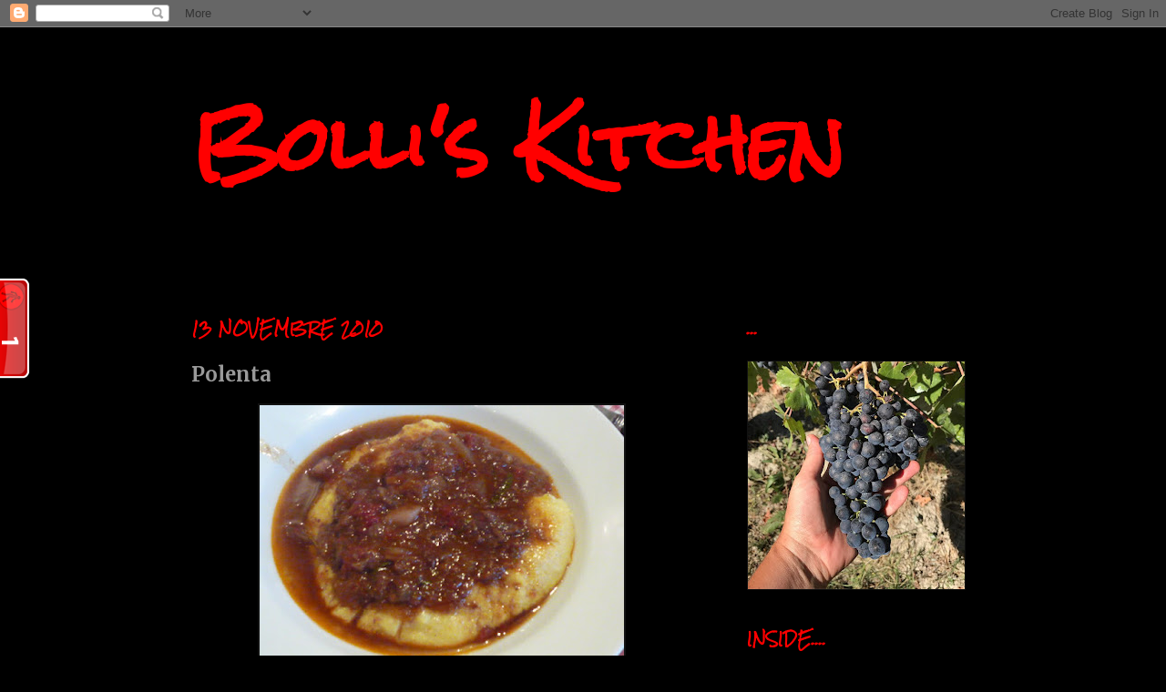

--- FILE ---
content_type: text/html; charset=UTF-8
request_url: http://www.bolliskitchen.com/2010/11/polenta.html
body_size: 31108
content:
<!DOCTYPE html>
<html class='v2' dir='ltr' lang='fr'>
<head>
<link href='https://www.blogger.com/static/v1/widgets/335934321-css_bundle_v2.css' rel='stylesheet' type='text/css'/>
<meta content='width=1100' name='viewport'/>
<meta content='text/html; charset=UTF-8' http-equiv='Content-Type'/>
<meta content='blogger' name='generator'/>
<link href='http://www.bolliskitchen.com/favicon.ico' rel='icon' type='image/x-icon'/>
<link href='http://www.bolliskitchen.com/2010/11/polenta.html' rel='canonical'/>
<link rel="alternate" type="application/atom+xml" title="Bolli&#39;s Kitchen - Atom" href="http://www.bolliskitchen.com/feeds/posts/default" />
<link rel="alternate" type="application/rss+xml" title="Bolli&#39;s Kitchen - RSS" href="http://www.bolliskitchen.com/feeds/posts/default?alt=rss" />
<link rel="service.post" type="application/atom+xml" title="Bolli&#39;s Kitchen - Atom" href="https://www.blogger.com/feeds/8246512367182592699/posts/default" />

<link rel="alternate" type="application/atom+xml" title="Bolli&#39;s Kitchen - Atom" href="http://www.bolliskitchen.com/feeds/4713894812299859702/comments/default" />
<!--Can't find substitution for tag [blog.ieCssRetrofitLinks]-->
<link href='https://blogger.googleusercontent.com/img/b/R29vZ2xl/AVvXsEhPTizE0v7j2Pm7yXhgbbmQhJ3e4I7Weh-rzzuI-G6CJdkJ926btJgIPzXDXvIojVpzPCH0OCCRahL5xLayzKnXqOnU9Ui8B_Len3wAZm2aupqS4_LxBpQAQtwgKFhsZWsa_KfvBs-divUh/s400/P1100852.JPG' rel='image_src'/>
<meta content='http://www.bolliskitchen.com/2010/11/polenta.html' property='og:url'/>
<meta content='Polenta' property='og:title'/>
<meta content=' J&#39;ai du faire une ou deux fois dans la vie une polenta et le résultat était toujours un nettoyage à fond de ma cuisine.....Maintenant, Suza...' property='og:description'/>
<meta content='https://blogger.googleusercontent.com/img/b/R29vZ2xl/AVvXsEhPTizE0v7j2Pm7yXhgbbmQhJ3e4I7Weh-rzzuI-G6CJdkJ926btJgIPzXDXvIojVpzPCH0OCCRahL5xLayzKnXqOnU9Ui8B_Len3wAZm2aupqS4_LxBpQAQtwgKFhsZWsa_KfvBs-divUh/w1200-h630-p-k-no-nu/P1100852.JPG' property='og:image'/>
<title>Bolli's Kitchen: Polenta</title>
<style type='text/css'>@font-face{font-family:'Merriweather';font-style:normal;font-weight:700;font-stretch:100%;font-display:swap;src:url(//fonts.gstatic.com/s/merriweather/v33/u-4D0qyriQwlOrhSvowK_l5UcA6zuSYEqOzpPe3HOZJ5eX1WtLaQwmYiScCmDxhtNOKl8yDrOSAaGV31CPDaYKfFQn0.woff2)format('woff2');unicode-range:U+0460-052F,U+1C80-1C8A,U+20B4,U+2DE0-2DFF,U+A640-A69F,U+FE2E-FE2F;}@font-face{font-family:'Merriweather';font-style:normal;font-weight:700;font-stretch:100%;font-display:swap;src:url(//fonts.gstatic.com/s/merriweather/v33/u-4D0qyriQwlOrhSvowK_l5UcA6zuSYEqOzpPe3HOZJ5eX1WtLaQwmYiScCmDxhtNOKl8yDrOSAaEF31CPDaYKfFQn0.woff2)format('woff2');unicode-range:U+0301,U+0400-045F,U+0490-0491,U+04B0-04B1,U+2116;}@font-face{font-family:'Merriweather';font-style:normal;font-weight:700;font-stretch:100%;font-display:swap;src:url(//fonts.gstatic.com/s/merriweather/v33/u-4D0qyriQwlOrhSvowK_l5UcA6zuSYEqOzpPe3HOZJ5eX1WtLaQwmYiScCmDxhtNOKl8yDrOSAaG131CPDaYKfFQn0.woff2)format('woff2');unicode-range:U+0102-0103,U+0110-0111,U+0128-0129,U+0168-0169,U+01A0-01A1,U+01AF-01B0,U+0300-0301,U+0303-0304,U+0308-0309,U+0323,U+0329,U+1EA0-1EF9,U+20AB;}@font-face{font-family:'Merriweather';font-style:normal;font-weight:700;font-stretch:100%;font-display:swap;src:url(//fonts.gstatic.com/s/merriweather/v33/u-4D0qyriQwlOrhSvowK_l5UcA6zuSYEqOzpPe3HOZJ5eX1WtLaQwmYiScCmDxhtNOKl8yDrOSAaGl31CPDaYKfFQn0.woff2)format('woff2');unicode-range:U+0100-02BA,U+02BD-02C5,U+02C7-02CC,U+02CE-02D7,U+02DD-02FF,U+0304,U+0308,U+0329,U+1D00-1DBF,U+1E00-1E9F,U+1EF2-1EFF,U+2020,U+20A0-20AB,U+20AD-20C0,U+2113,U+2C60-2C7F,U+A720-A7FF;}@font-face{font-family:'Merriweather';font-style:normal;font-weight:700;font-stretch:100%;font-display:swap;src:url(//fonts.gstatic.com/s/merriweather/v33/u-4D0qyriQwlOrhSvowK_l5UcA6zuSYEqOzpPe3HOZJ5eX1WtLaQwmYiScCmDxhtNOKl8yDrOSAaFF31CPDaYKfF.woff2)format('woff2');unicode-range:U+0000-00FF,U+0131,U+0152-0153,U+02BB-02BC,U+02C6,U+02DA,U+02DC,U+0304,U+0308,U+0329,U+2000-206F,U+20AC,U+2122,U+2191,U+2193,U+2212,U+2215,U+FEFF,U+FFFD;}@font-face{font-family:'Rock Salt';font-style:normal;font-weight:400;font-display:swap;src:url(//fonts.gstatic.com/s/rocksalt/v24/MwQ0bhv11fWD6QsAVOZrt0M6p7NGrQ.woff2)format('woff2');unicode-range:U+0000-00FF,U+0131,U+0152-0153,U+02BB-02BC,U+02C6,U+02DA,U+02DC,U+0304,U+0308,U+0329,U+2000-206F,U+20AC,U+2122,U+2191,U+2193,U+2212,U+2215,U+FEFF,U+FFFD;}</style>
<style id='page-skin-1' type='text/css'><!--
/*
-----------------------------------------------
Blogger Template Style
Name:     Simple
Designer: Josh Peterson
URL:      www.noaesthetic.com
----------------------------------------------- */
/* Variable definitions
====================
<Variable name="keycolor" description="Main Color" type="color" default="#66bbdd"/>
<Group description="Page Text" selector="body">
<Variable name="body.font" description="Font" type="font"
default="normal normal 12px Arial, Tahoma, Helvetica, FreeSans, sans-serif"/>
<Variable name="body.text.color" description="Text Color" type="color" default="#222222"/>
</Group>
<Group description="Backgrounds" selector=".body-fauxcolumns-outer">
<Variable name="body.background.color" description="Outer Background" type="color" default="#66bbdd"/>
<Variable name="content.background.color" description="Main Background" type="color" default="#ffffff"/>
<Variable name="header.background.color" description="Header Background" type="color" default="transparent"/>
</Group>
<Group description="Links" selector=".main-outer">
<Variable name="link.color" description="Link Color" type="color" default="#2288bb"/>
<Variable name="link.visited.color" description="Visited Color" type="color" default="#888888"/>
<Variable name="link.hover.color" description="Hover Color" type="color" default="#33aaff"/>
</Group>
<Group description="Blog Title" selector=".header h1">
<Variable name="header.font" description="Font" type="font"
default="normal normal 60px Arial, Tahoma, Helvetica, FreeSans, sans-serif"/>
<Variable name="header.text.color" description="Title Color" type="color" default="#3399bb" />
</Group>
<Group description="Blog Description" selector=".header .description">
<Variable name="description.text.color" description="Description Color" type="color"
default="#777777" />
</Group>
<Group description="Tabs Text" selector=".tabs-inner .widget li a">
<Variable name="tabs.font" description="Font" type="font"
default="normal normal 14px Arial, Tahoma, Helvetica, FreeSans, sans-serif"/>
<Variable name="tabs.text.color" description="Text Color" type="color" default="#999999"/>
<Variable name="tabs.selected.text.color" description="Selected Color" type="color" default="#000000"/>
</Group>
<Group description="Tabs Background" selector=".tabs-outer .PageList">
<Variable name="tabs.background.color" description="Background Color" type="color" default="#f5f5f5"/>
<Variable name="tabs.selected.background.color" description="Selected Color" type="color" default="#eeeeee"/>
</Group>
<Group description="Post Title" selector="h3.post-title, .comments h4">
<Variable name="post.title.font" description="Font" type="font"
default="normal normal 22px Arial, Tahoma, Helvetica, FreeSans, sans-serif"/>
</Group>
<Group description="Date Header" selector=".date-header">
<Variable name="date.header.color" description="Text Color" type="color"
default="#999999"/>
<Variable name="date.header.background.color" description="Background Color" type="color"
default="transparent"/>
</Group>
<Group description="Post Footer" selector=".post-footer">
<Variable name="post.footer.text.color" description="Text Color" type="color" default="#666666"/>
<Variable name="post.footer.background.color" description="Background Color" type="color"
default="#f9f9f9"/>
<Variable name="post.footer.border.color" description="Shadow Color" type="color" default="#eeeeee"/>
</Group>
<Group description="Gadgets" selector="h2">
<Variable name="widget.title.font" description="Title Font" type="font"
default="normal bold 11px Arial, Tahoma, Helvetica, FreeSans, sans-serif"/>
<Variable name="widget.title.text.color" description="Title Color" type="color" default="#000000"/>
<Variable name="widget.alternate.text.color" description="Alternate Color" type="color" default="#999999"/>
</Group>
<Group description="Images" selector=".main-inner">
<Variable name="image.background.color" description="Background Color" type="color" default="#ffffff"/>
<Variable name="image.border.color" description="Border Color" type="color" default="#eeeeee"/>
<Variable name="image.text.color" description="Caption Text Color" type="color" default="#999999"/>
</Group>
<Group description="Accents" selector=".content-inner">
<Variable name="body.rule.color" description="Separator Line Color" type="color" default="#eeeeee"/>
<Variable name="tabs.border.color" description="Tabs Border Color" type="color" default="#000000"/>
</Group>
<Variable name="body.background" description="Body Background" type="background"
color="#000000" default="$(color) none repeat scroll top left"/>
<Variable name="body.background.override" description="Body Background Override" type="string" default=""/>
<Variable name="body.background.gradient.cap" description="Body Gradient Cap" type="url"
default="url(//www.blogblog.com/1kt/simple/gradients_light.png)"/>
<Variable name="body.background.gradient.tile" description="Body Gradient Tile" type="url"
default="url(//www.blogblog.com/1kt/simple/body_gradient_tile_light.png)"/>
<Variable name="content.background.color.selector" description="Content Background Color Selector" type="string" default=".content-inner"/>
<Variable name="content.padding" description="Content Padding" type="length" default="10px"/>
<Variable name="content.padding.horizontal" description="Content Horizontal Padding" type="length" default="10px"/>
<Variable name="content.shadow.spread" description="Content Shadow Spread" type="length" default="40px"/>
<Variable name="content.shadow.spread.webkit" description="Content Shadow Spread (WebKit)" type="length" default="5px"/>
<Variable name="content.shadow.spread.ie" description="Content Shadow Spread (IE)" type="length" default="10px"/>
<Variable name="main.border.width" description="Main Border Width" type="length" default="0"/>
<Variable name="header.background.gradient" description="Header Gradient" type="url" default="none"/>
<Variable name="header.shadow.offset.left" description="Header Shadow Offset Left" type="length" default="-1px"/>
<Variable name="header.shadow.offset.top" description="Header Shadow Offset Top" type="length" default="-1px"/>
<Variable name="header.shadow.spread" description="Header Shadow Spread" type="length" default="1px"/>
<Variable name="header.padding" description="Header Padding" type="length" default="30px"/>
<Variable name="header.border.size" description="Header Border Size" type="length" default="1px"/>
<Variable name="header.bottom.border.size" description="Header Bottom Border Size" type="length" default="1px"/>
<Variable name="header.border.horizontalsize" description="Header Horizontal Border Size" type="length" default="0"/>
<Variable name="description.text.size" description="Description Text Size" type="string" default="140%"/>
<Variable name="tabs.margin.top" description="Tabs Margin Top" type="length" default="0" />
<Variable name="tabs.margin.side" description="Tabs Side Margin" type="length" default="30px" />
<Variable name="tabs.background.gradient" description="Tabs Background Gradient" type="url"
default="url(//www.blogblog.com/1kt/simple/gradients_light.png)"/>
<Variable name="tabs.border.width" description="Tabs Border Width" type="length" default="1px"/>
<Variable name="tabs.bevel.border.width" description="Tabs Bevel Border Width" type="length" default="1px"/>
<Variable name="date.header.padding" description="Date Header Padding" type="string" default="inherit"/>
<Variable name="date.header.letterspacing" description="Date Header Letter Spacing" type="string" default="inherit"/>
<Variable name="date.header.margin" description="Date Header Margin" type="string" default="inherit"/>
<Variable name="post.margin.bottom" description="Post Bottom Margin" type="length" default="25px"/>
<Variable name="image.border.small.size" description="Image Border Small Size" type="length" default="2px"/>
<Variable name="image.border.large.size" description="Image Border Large Size" type="length" default="5px"/>
<Variable name="page.width.selector" description="Page Width Selector" type="string" default=".region-inner"/>
<Variable name="page.width" description="Page Width" type="string" default="auto"/>
<Variable name="main.section.margin" description="Main Section Margin" type="length" default="15px"/>
<Variable name="main.padding" description="Main Padding" type="length" default="15px"/>
<Variable name="main.padding.top" description="Main Padding Top" type="length" default="30px"/>
<Variable name="main.padding.bottom" description="Main Padding Bottom" type="length" default="30px"/>
<Variable name="paging.background"
color="#000000"
description="Background of blog paging area" type="background"
default="transparent none no-repeat scroll top center"/>
<Variable name="footer.bevel" description="Bevel border length of footer" type="length" default="0"/>
<Variable name="mobile.background.overlay" description="Mobile Background Overlay" type="string"
default="transparent none repeat scroll top left"/>
<Variable name="mobile.background.size" description="Mobile Background Size" type="string" default="auto"/>
<Variable name="mobile.button.color" description="Mobile Button Color" type="color" default="#ffffff" />
<Variable name="startSide" description="Side where text starts in blog language" type="automatic" default="left"/>
<Variable name="endSide" description="Side where text ends in blog language" type="automatic" default="right"/>
*/
/* Content
----------------------------------------------- */
body, .body-fauxcolumn-outer {
font: normal bold 14px Merriweather;
color: #999999;
background: #000000 none repeat scroll top left;
padding: 0 40px 40px 40px;
}
html body .region-inner {
min-width: 0;
max-width: 100%;
width: auto;
}
a:link {
text-decoration:none;
color: #ff0000;
}
a:visited {
text-decoration:none;
color: #ff0000;
}
a:hover {
text-decoration:underline;
color: #ff0000;
}
.body-fauxcolumn-outer .fauxcolumn-inner {
background: transparent none repeat scroll top left;
_background-image: none;
}
.body-fauxcolumn-outer .cap-top {
position: absolute;
z-index: 1;
height: 400px;
width: 100%;
background: #000000 none repeat scroll top left;
}
.body-fauxcolumn-outer .cap-top .cap-left {
width: 100%;
background: transparent none repeat-x scroll top left;
_background-image: none;
}
.content-outer {
-moz-box-shadow: 0 0 40px rgba(0, 0, 0, .15);
-webkit-box-shadow: 0 0 5px rgba(0, 0, 0, .15);
-goog-ms-box-shadow: 0 0 10px #333333;
box-shadow: 0 0 40px rgba(0, 0, 0, .15);
margin-bottom: 1px;
}
.content-inner {
padding: 10px 10px;
}
.content-inner {
background-color: #000000;
}
/* Header
----------------------------------------------- */
.header-outer {
background: #000000 none repeat-x scroll 0 -400px;
_background-image: none;
}
.Header h1 {
font: normal bold 80px Rock Salt;
color: #ff0000;
text-shadow: -1px -1px 1px rgba(0, 0, 0, .2);
}
.Header h1 a {
color: #ff0000;
}
.Header .description {
font-size: 140%;
color: #ff0000;
}
.header-inner .Header .titlewrapper {
padding: 22px 30px;
}
.header-inner .Header .descriptionwrapper {
padding: 0 30px;
}
/* Tabs
----------------------------------------------- */
.tabs-inner .section:first-child {
border-top: 1px solid #000000;
}
.tabs-inner .section:first-child ul {
margin-top: -1px;
border-top: 1px solid #000000;
border-left: 0 solid #000000;
border-right: 0 solid #000000;
}
.tabs-inner .widget ul {
background: #000000 none repeat-x scroll 0 -800px;
_background-image: none;
border-bottom: 1px solid #000000;
margin-top: 0;
margin-left: -30px;
margin-right: -30px;
}
.tabs-inner .widget li a {
display: inline-block;
padding: .6em 1em;
font: normal bold 14px Rock Salt;
color: #ff0000;
border-left: 1px solid #000000;
border-right: 0 solid #000000;
}
.tabs-inner .widget li:first-child a {
border-left: none;
}
.tabs-inner .widget li.selected a, .tabs-inner .widget li a:hover {
color: #ff0000;
background-color: #000000;
text-decoration: none;
}
/* Columns
----------------------------------------------- */
.main-outer {
border-top: 0 solid #000000;
}
.fauxcolumn-left-outer .fauxcolumn-inner {
border-right: 1px solid #000000;
}
.fauxcolumn-right-outer .fauxcolumn-inner {
border-left: 1px solid #000000;
}
/* Headings
----------------------------------------------- */
h2 {
margin: 0 0 1em 0;
font: normal bold 16px Rock Salt;
color: #ff0000;
text-transform: uppercase;
}
/* Widgets
----------------------------------------------- */
.widget .zippy {
color: #ff0000;
text-shadow: 2px 2px 1px rgba(0, 0, 0, .1);
}
.widget .popular-posts ul {
list-style: none;
}
/* Posts
----------------------------------------------- */
.date-header span {
background-color: #000000;
color: #ff0000;
padding: inherit;
letter-spacing: inherit;
margin: inherit;
}
.main-inner {
padding-top: 30px;
padding-bottom: 30px;
}
.main-inner .column-center-inner {
padding: 0 15px;
}
.main-inner .column-center-inner .section {
margin: 0 15px;
}
.post {
margin: 0 0 25px 0;
}
h3.post-title, .comments h4 {
font: normal bold 22px Merriweather;
margin: .75em 0 0;
}
.post-body {
font-size: 110%;
line-height: 1.4;
position: relative;
}
.post-body img, .post-body .tr-caption-container, .Profile img, .Image img,
.BlogList .item-thumbnail img {
padding: 0;
background: #111111;
border: 1px solid #111111;
-moz-box-shadow: 1px 1px 5px rgba(0, 0, 0, .1);
-webkit-box-shadow: 1px 1px 5px rgba(0, 0, 0, .1);
box-shadow: 1px 1px 5px rgba(0, 0, 0, .1);
}
.post-body img, .post-body .tr-caption-container {
padding: 1px;
}
.post-body .tr-caption-container {
color: #999999;
}
.post-body .tr-caption-container img {
padding: 0;
background: transparent;
border: none;
-moz-box-shadow: 0 0 0 rgba(0, 0, 0, .1);
-webkit-box-shadow: 0 0 0 rgba(0, 0, 0, .1);
box-shadow: 0 0 0 rgba(0, 0, 0, .1);
}
.post-header {
margin: 0 0 1.5em;
line-height: 1.6;
font-size: 90%;
}
.post-footer {
margin: 20px -2px 0;
padding: 5px 10px;
color: #ff0000;
background-color: #000000;
border-bottom: 1px solid #000000;
line-height: 1.6;
font-size: 90%;
}
#comments .comment-author {
padding-top: 1.5em;
border-top: 1px solid #000000;
background-position: 0 1.5em;
}
#comments .comment-author:first-child {
padding-top: 0;
border-top: none;
}
.avatar-image-container {
margin: .2em 0 0;
}
#comments .avatar-image-container img {
border: 1px solid #111111;
}
/* Comments
----------------------------------------------- */
.comments .comments-content .icon.blog-author {
background-repeat: no-repeat;
background-image: url([data-uri]);
}
.comments .comments-content .loadmore a {
border-top: 1px solid #ff0000;
border-bottom: 1px solid #ff0000;
}
.comments .comment-thread.inline-thread {
background-color: #000000;
}
.comments .continue {
border-top: 2px solid #ff0000;
}
/* Accents
---------------------------------------------- */
.section-columns td.columns-cell {
border-left: 1px solid #000000;
}
.blog-pager {
background: transparent none no-repeat scroll top center;
}
.blog-pager-older-link, .home-link,
.blog-pager-newer-link {
background-color: #000000;
padding: 5px;
}
.footer-outer {
border-top: 0 dashed #bbbbbb;
}
/* Mobile
----------------------------------------------- */
body.mobile  {
background-size: auto;
}
.mobile .body-fauxcolumn-outer {
background: transparent none repeat scroll top left;
}
.mobile .body-fauxcolumn-outer .cap-top {
background-size: 100% auto;
}
.mobile .content-outer {
-webkit-box-shadow: 0 0 3px rgba(0, 0, 0, .15);
box-shadow: 0 0 3px rgba(0, 0, 0, .15);
padding: 0 40px;
}
body.mobile .AdSense {
margin: 0 -40px;
}
.mobile .tabs-inner .widget ul {
margin-left: 0;
margin-right: 0;
}
.mobile .post {
margin: 0;
}
.mobile .main-inner .column-center-inner .section {
margin: 0;
}
.mobile .date-header span {
padding: 0.1em 10px;
margin: 0 -10px;
}
.mobile h3.post-title {
margin: 0;
}
.mobile .blog-pager {
background: transparent none no-repeat scroll top center;
}
.mobile .footer-outer {
border-top: none;
}
.mobile .main-inner, .mobile .footer-inner {
background-color: #000000;
}
.mobile-index-contents {
color: #999999;
}
.mobile-link-button {
background-color: #ff0000;
}
.mobile-link-button a:link, .mobile-link-button a:visited {
color: #ffffff;
}
.mobile .tabs-inner .section:first-child {
border-top: none;
}
.mobile .tabs-inner .PageList .widget-content {
background-color: #000000;
color: #ff0000;
border-top: 1px solid #000000;
border-bottom: 1px solid #000000;
}
.mobile .tabs-inner .PageList .widget-content .pagelist-arrow {
border-left: 1px solid #000000;
}

--></style>
<style id='template-skin-1' type='text/css'><!--
body {
min-width: 940px;
}
.content-outer, .content-fauxcolumn-outer, .region-inner {
min-width: 940px;
max-width: 940px;
_width: 940px;
}
.main-inner .columns {
padding-left: 0px;
padding-right: 310px;
}
.main-inner .fauxcolumn-center-outer {
left: 0px;
right: 310px;
/* IE6 does not respect left and right together */
_width: expression(this.parentNode.offsetWidth -
parseInt("0px") -
parseInt("310px") + 'px');
}
.main-inner .fauxcolumn-left-outer {
width: 0px;
}
.main-inner .fauxcolumn-right-outer {
width: 310px;
}
.main-inner .column-left-outer {
width: 0px;
right: 100%;
margin-left: -0px;
}
.main-inner .column-right-outer {
width: 310px;
margin-right: -310px;
}
#layout {
min-width: 0;
}
#layout .content-outer {
min-width: 0;
width: 800px;
}
#layout .region-inner {
min-width: 0;
width: auto;
}
body#layout div.add_widget {
padding: 8px;
}
body#layout div.add_widget a {
margin-left: 32px;
}
--></style>
<link href='https://www.blogger.com/dyn-css/authorization.css?targetBlogID=8246512367182592699&amp;zx=c87eeed7-8a61-4239-96b1-6458651fbc25' media='none' onload='if(media!=&#39;all&#39;)media=&#39;all&#39;' rel='stylesheet'/><noscript><link href='https://www.blogger.com/dyn-css/authorization.css?targetBlogID=8246512367182592699&amp;zx=c87eeed7-8a61-4239-96b1-6458651fbc25' rel='stylesheet'/></noscript>
<meta name='google-adsense-platform-account' content='ca-host-pub-1556223355139109'/>
<meta name='google-adsense-platform-domain' content='blogspot.com'/>

</head>
<body class='loading'>
<div class='navbar section' id='navbar' name='Navbar'><div class='widget Navbar' data-version='1' id='Navbar1'><script type="text/javascript">
    function setAttributeOnload(object, attribute, val) {
      if(window.addEventListener) {
        window.addEventListener('load',
          function(){ object[attribute] = val; }, false);
      } else {
        window.attachEvent('onload', function(){ object[attribute] = val; });
      }
    }
  </script>
<div id="navbar-iframe-container"></div>
<script type="text/javascript" src="https://apis.google.com/js/platform.js"></script>
<script type="text/javascript">
      gapi.load("gapi.iframes:gapi.iframes.style.bubble", function() {
        if (gapi.iframes && gapi.iframes.getContext) {
          gapi.iframes.getContext().openChild({
              url: 'https://www.blogger.com/navbar/8246512367182592699?po\x3d4713894812299859702\x26origin\x3dhttp://www.bolliskitchen.com',
              where: document.getElementById("navbar-iframe-container"),
              id: "navbar-iframe"
          });
        }
      });
    </script><script type="text/javascript">
(function() {
var script = document.createElement('script');
script.type = 'text/javascript';
script.src = '//pagead2.googlesyndication.com/pagead/js/google_top_exp.js';
var head = document.getElementsByTagName('head')[0];
if (head) {
head.appendChild(script);
}})();
</script>
</div></div>
<div class='body-fauxcolumns'>
<div class='fauxcolumn-outer body-fauxcolumn-outer'>
<div class='cap-top'>
<div class='cap-left'></div>
<div class='cap-right'></div>
</div>
<div class='fauxborder-left'>
<div class='fauxborder-right'></div>
<div class='fauxcolumn-inner'>
</div>
</div>
<div class='cap-bottom'>
<div class='cap-left'></div>
<div class='cap-right'></div>
</div>
</div>
</div>
<div class='content'>
<div class='content-fauxcolumns'>
<div class='fauxcolumn-outer content-fauxcolumn-outer'>
<div class='cap-top'>
<div class='cap-left'></div>
<div class='cap-right'></div>
</div>
<div class='fauxborder-left'>
<div class='fauxborder-right'></div>
<div class='fauxcolumn-inner'>
</div>
</div>
<div class='cap-bottom'>
<div class='cap-left'></div>
<div class='cap-right'></div>
</div>
</div>
</div>
<div class='content-outer'>
<div class='content-cap-top cap-top'>
<div class='cap-left'></div>
<div class='cap-right'></div>
</div>
<div class='fauxborder-left content-fauxborder-left'>
<div class='fauxborder-right content-fauxborder-right'></div>
<div class='content-inner'>
<header>
<div class='header-outer'>
<div class='header-cap-top cap-top'>
<div class='cap-left'></div>
<div class='cap-right'></div>
</div>
<div class='fauxborder-left header-fauxborder-left'>
<div class='fauxborder-right header-fauxborder-right'></div>
<div class='region-inner header-inner'>
<div class='header section' id='header' name='En-tête'><div class='widget Header' data-version='1' id='Header1'>
<div id='header-inner'>
<div class='titlewrapper'>
<h1 class='title'>
<a href='http://www.bolliskitchen.com/'>
Bolli's Kitchen
</a>
</h1>
</div>
<div class='descriptionwrapper'>
<p class='description'><span>
</span></p>
</div>
</div>
</div></div>
</div>
</div>
<div class='header-cap-bottom cap-bottom'>
<div class='cap-left'></div>
<div class='cap-right'></div>
</div>
</div>
</header>
<div class='tabs-outer'>
<div class='tabs-cap-top cap-top'>
<div class='cap-left'></div>
<div class='cap-right'></div>
</div>
<div class='fauxborder-left tabs-fauxborder-left'>
<div class='fauxborder-right tabs-fauxborder-right'></div>
<div class='region-inner tabs-inner'>
<div class='tabs no-items section' id='crosscol' name='Toutes les colonnes'></div>
<div class='tabs no-items section' id='crosscol-overflow' name='Cross-Column 2'></div>
</div>
</div>
<div class='tabs-cap-bottom cap-bottom'>
<div class='cap-left'></div>
<div class='cap-right'></div>
</div>
</div>
<div class='main-outer'>
<div class='main-cap-top cap-top'>
<div class='cap-left'></div>
<div class='cap-right'></div>
</div>
<div class='fauxborder-left main-fauxborder-left'>
<div class='fauxborder-right main-fauxborder-right'></div>
<div class='region-inner main-inner'>
<div class='columns fauxcolumns'>
<div class='fauxcolumn-outer fauxcolumn-center-outer'>
<div class='cap-top'>
<div class='cap-left'></div>
<div class='cap-right'></div>
</div>
<div class='fauxborder-left'>
<div class='fauxborder-right'></div>
<div class='fauxcolumn-inner'>
</div>
</div>
<div class='cap-bottom'>
<div class='cap-left'></div>
<div class='cap-right'></div>
</div>
</div>
<div class='fauxcolumn-outer fauxcolumn-left-outer'>
<div class='cap-top'>
<div class='cap-left'></div>
<div class='cap-right'></div>
</div>
<div class='fauxborder-left'>
<div class='fauxborder-right'></div>
<div class='fauxcolumn-inner'>
</div>
</div>
<div class='cap-bottom'>
<div class='cap-left'></div>
<div class='cap-right'></div>
</div>
</div>
<div class='fauxcolumn-outer fauxcolumn-right-outer'>
<div class='cap-top'>
<div class='cap-left'></div>
<div class='cap-right'></div>
</div>
<div class='fauxborder-left'>
<div class='fauxborder-right'></div>
<div class='fauxcolumn-inner'>
</div>
</div>
<div class='cap-bottom'>
<div class='cap-left'></div>
<div class='cap-right'></div>
</div>
</div>
<!-- corrects IE6 width calculation -->
<div class='columns-inner'>
<div class='column-center-outer'>
<div class='column-center-inner'>
<div class='main section' id='main' name='Principal'><div class='widget Blog' data-version='1' id='Blog1'>
<div class='blog-posts hfeed'>

          <div class="date-outer">
        
<h2 class='date-header'><span>13 novembre 2010</span></h2>

          <div class="date-posts">
        
<div class='post-outer'>
<div class='post hentry'>
<a name='4713894812299859702'></a>
<h3 class='post-title entry-title'>
Polenta
</h3>
<div class='post-header'>
<div class='post-header-line-1'></div>
</div>
<div class='post-body entry-content' id='post-body-4713894812299859702'>
<a href="https://blogger.googleusercontent.com/img/b/R29vZ2xl/AVvXsEhPTizE0v7j2Pm7yXhgbbmQhJ3e4I7Weh-rzzuI-G6CJdkJ926btJgIPzXDXvIojVpzPCH0OCCRahL5xLayzKnXqOnU9Ui8B_Len3wAZm2aupqS4_LxBpQAQtwgKFhsZWsa_KfvBs-divUh/s1600/P1100852.JPG"><img alt="" border="0" id="BLOGGER_PHOTO_ID_5511813191103003714" src="https://blogger.googleusercontent.com/img/b/R29vZ2xl/AVvXsEhPTizE0v7j2Pm7yXhgbbmQhJ3e4I7Weh-rzzuI-G6CJdkJ926btJgIPzXDXvIojVpzPCH0OCCRahL5xLayzKnXqOnU9Ui8B_Len3wAZm2aupqS4_LxBpQAQtwgKFhsZWsa_KfvBs-divUh/s400/P1100852.JPG" style="TEXT-ALIGN: center; MARGIN: 0px auto 10px; WIDTH: 400px; DISPLAY: block; HEIGHT: 300px; CURSOR: hand" /></a> <em>J'ai du faire une ou deux fois dans la vie une polenta et le résultat était toujours un nettoyage à fond de ma cuisine.....Maintenant, Suzanne m'a montré comment on la prépare correctement sans nettoyer la cuisine ensuite!</em>
Ich habe ein oder 2 Mal im Leben eine Polenta zubereitet und jedes mal musste ich danach die Küche komplett putzen....Jetzt zeigte Suzanne mir, wie es richtig geht!

<a href="https://blogger.googleusercontent.com/img/b/R29vZ2xl/AVvXsEgk40ac0ejoXMDAjqFIUy3fLwWu9Jwa4J4ADPe1XmLIfKG3UfgvmvudYNgLGHlAh90Aki5KVQp2_AkVtoDJYQpX1qBf12nR8MuzxCHbWIalUl9k_FTLUCLJk1MJbw_RYY1N16UwU23SSp0J/s1600/P1100847.JPG"><img alt="" border="0" id="BLOGGER_PHOTO_ID_5511813076725205378" src="https://blogger.googleusercontent.com/img/b/R29vZ2xl/AVvXsEgk40ac0ejoXMDAjqFIUy3fLwWu9Jwa4J4ADPe1XmLIfKG3UfgvmvudYNgLGHlAh90Aki5KVQp2_AkVtoDJYQpX1qBf12nR8MuzxCHbWIalUl9k_FTLUCLJk1MJbw_RYY1N16UwU23SSp0J/s400/P1100847.JPG" style="TEXT-ALIGN: center; MARGIN: 0px auto 10px; WIDTH: 300px; DISPLAY: block; HEIGHT: 400px; CURSOR: hand" /></a> <em>Déjà, il ne faut pas acheter des produits bas de gamme ou instantanés. Achetez la bonne polenta, celle-ci vient d'un petit producteur dans le Piémont</em>.
Zum einen sollte man halt gute Ware kaufen und nicht diese Instantpulver. Diese Polenta kam von einem kleinen Produzenten aus dem Piemont.

<a href="https://blogger.googleusercontent.com/img/b/R29vZ2xl/AVvXsEgXxGIhxa2zxFpTdAUsZnXTuvTH4vJFjrcBxQjloamYOhNyJrqq33Ui5NUBmAwwTCEp4gV5nGD2-jb_oPkKNFkTuviU_d55Mlpp4sBL4Fn8LzmKS2qLUTx6oEAzrmaLgFyhyDSJcPnU0o31/s1600/P1100849.JPG"><img alt="" border="0" id="BLOGGER_PHOTO_ID_5511812942154554482" src="https://blogger.googleusercontent.com/img/b/R29vZ2xl/AVvXsEgXxGIhxa2zxFpTdAUsZnXTuvTH4vJFjrcBxQjloamYOhNyJrqq33Ui5NUBmAwwTCEp4gV5nGD2-jb_oPkKNFkTuviU_d55Mlpp4sBL4Fn8LzmKS2qLUTx6oEAzrmaLgFyhyDSJcPnU0o31/s400/P1100849.JPG" style="TEXT-ALIGN: center; MARGIN: 0px auto 10px; WIDTH: 300px; DISPLAY: block; HEIGHT: 400px; CURSOR: hand" /></a> <em>Faites bouillir de l'eau et ensuite, et c'est ça, ma faute, il faut baissez la température et laissez cuire en remuant à feu doux.....Et pas bouillir comme je l'ai fait.....</em>
Dann das Wasser zum Kochen bringen ( Packungszettel lesen) und dann bei niedriger Temperatur die Polenta bei ständigem Umrühren garen, das war mein Fehler, die Temperatur war zu hoch!

<a href="https://blogger.googleusercontent.com/img/b/R29vZ2xl/AVvXsEjUuud1oDHMn5HduJ2Uo13ovlrVJ-fHVYYunC0cGlApwcHC26G8lXO3QoM5uxs_rb7-IBb30QBDFPVAUD4Q3hyphenhyphenN57FhdcYUzPN1sTqdMO97NRDqORE7o9uTiA8C7701Bph4JlMmgpDF02yo/s1600/P1100850.JPG"><img alt="" border="0" id="BLOGGER_PHOTO_ID_5511812796031393378" src="https://blogger.googleusercontent.com/img/b/R29vZ2xl/AVvXsEjUuud1oDHMn5HduJ2Uo13ovlrVJ-fHVYYunC0cGlApwcHC26G8lXO3QoM5uxs_rb7-IBb30QBDFPVAUD4Q3hyphenhyphenN57FhdcYUzPN1sTqdMO97NRDqORE7o9uTiA8C7701Bph4JlMmgpDF02yo/s400/P1100850.JPG" style="TEXT-ALIGN: center; MARGIN: 0px auto 10px; WIDTH: 300px; DISPLAY: block; HEIGHT: 400px; CURSOR: hand" /></a> <em>Après la tempête, la douceur et le soleil....</em>
Sonne und blauer Himmel nach dem Sturm....

<a href="https://blogger.googleusercontent.com/img/b/R29vZ2xl/AVvXsEgRtQcVclI4adp6nJTQXNg-hwh_XQu_Su9ABuoUMw2faEaUSUQ6mQZfkFG9Bf0U_TIeTsJZX3ItmLBbq6Fn2-iKdLjlcnG0LiE6LUZ5qWjJ_d-YrzPlPxvHQ2JYAoApNxox09ILCUis7rTR/s1600/guethary+meteo.jpg"><img alt="" border="0" id="BLOGGER_PHOTO_ID_5538589040905854866" src="https://blogger.googleusercontent.com/img/b/R29vZ2xl/AVvXsEgRtQcVclI4adp6nJTQXNg-hwh_XQu_Su9ABuoUMw2faEaUSUQ6mQZfkFG9Bf0U_TIeTsJZX3ItmLBbq6Fn2-iKdLjlcnG0LiE6LUZ5qWjJ_d-YrzPlPxvHQ2JYAoApNxox09ILCUis7rTR/s400/guethary+meteo.jpg" style="TEXT-ALIGN: center; MARGIN: 0px auto 10px; WIDTH: 400px; DISPLAY: block; HEIGHT: 300px; CURSOR: hand" /></a>
<div style='clear: both;'></div>
</div>
<div class='post-footer'>
<div class='post-footer-line post-footer-line-1'><span class='post-author vcard'>
Copy - (w)right by
<span class='fn'>Unknown</span>
</span>
<span class='post-comment-link'>
</span>
<span class='post-icons'>
</span>
</div>
<div class='post-footer-line post-footer-line-2'><span class='post-labels'>
Dans la boîte, in der Box:
<a href='http://www.bolliskitchen.com/search/label/Polenta' rel='tag'>Polenta</a>
</span>
</div>
<div class='post-footer-line post-footer-line-3'><div class='post-share-buttons goog-inline-block'>
<a class='goog-inline-block share-button sb-email' href='https://www.blogger.com/share-post.g?blogID=8246512367182592699&postID=4713894812299859702&target=email' target='_blank' title='Envoyer par e-mail'><span class='share-button-link-text'>Envoyer par e-mail</span></a><a class='goog-inline-block share-button sb-blog' href='https://www.blogger.com/share-post.g?blogID=8246512367182592699&postID=4713894812299859702&target=blog' onclick='window.open(this.href, "_blank", "height=270,width=475"); return false;' target='_blank' title='BlogThis!'><span class='share-button-link-text'>BlogThis!</span></a><a class='goog-inline-block share-button sb-twitter' href='https://www.blogger.com/share-post.g?blogID=8246512367182592699&postID=4713894812299859702&target=twitter' target='_blank' title='Partager sur X'><span class='share-button-link-text'>Partager sur X</span></a><a class='goog-inline-block share-button sb-facebook' href='https://www.blogger.com/share-post.g?blogID=8246512367182592699&postID=4713894812299859702&target=facebook' onclick='window.open(this.href, "_blank", "height=430,width=640"); return false;' target='_blank' title='Partager sur Facebook'><span class='share-button-link-text'>Partager sur Facebook</span></a><a class='goog-inline-block share-button sb-pinterest' href='https://www.blogger.com/share-post.g?blogID=8246512367182592699&postID=4713894812299859702&target=pinterest' target='_blank' title='Partager sur Pinterest'><span class='share-button-link-text'>Partager sur Pinterest</span></a>
</div>
</div>
</div>
</div>
<div class='comments' id='comments'>
<a name='comments'></a>
<h4>5&#160;commentaires:</h4>
<div id='Blog1_comments-block-wrapper'>
<dl class='avatar-comment-indent' id='comments-block'>
<dt class='comment-author ' id='c5382497146906251547'>
<a name='c5382497146906251547'></a>
<div class="avatar-image-container vcard"><span dir="ltr"><a href="https://www.blogger.com/profile/06348633434468160085" target="" rel="nofollow" onclick="" class="avatar-hovercard" id="av-5382497146906251547-06348633434468160085"><img src="https://resources.blogblog.com/img/blank.gif" width="35" height="35" class="delayLoad" style="display: none;" longdesc="//blogger.googleusercontent.com/img/b/R29vZ2xl/AVvXsEiHYnXsg9ypIxJBcFqVSNGSZeS_go5yzRt4BZtG05s42T40xCmh1JEsvjLtdaq1cZTDvEKAUNbcsJkR_55f7OJfX_qjzboyS60k04IAt8isQX_tuBmjluqcdfnpL9pDNDA/s45-c/Profil.jpg" alt="" title="Nathalie">

<noscript><img src="//blogger.googleusercontent.com/img/b/R29vZ2xl/AVvXsEiHYnXsg9ypIxJBcFqVSNGSZeS_go5yzRt4BZtG05s42T40xCmh1JEsvjLtdaq1cZTDvEKAUNbcsJkR_55f7OJfX_qjzboyS60k04IAt8isQX_tuBmjluqcdfnpL9pDNDA/s45-c/Profil.jpg" width="35" height="35" class="photo" alt=""></noscript></a></span></div>
<a href='https://www.blogger.com/profile/06348633434468160085' rel='nofollow'>Nathalie</a>
a dit&#8230;
</dt>
<dd class='comment-body' id='Blog1_cmt-5382497146906251547'>
<p>
Was gabs da für eine Sauce zur Polenta?
</p>
</dd>
<dd class='comment-footer'>
<span class='comment-timestamp'>
<a href='http://www.bolliskitchen.com/2010/11/polenta.html?showComment=1289636454947#c5382497146906251547' title='comment permalink'>
13 novembre 2010 à 09:20
</a>
<span class='item-control blog-admin pid-1010115475'>
<a class='comment-delete' href='https://www.blogger.com/comment/delete/8246512367182592699/5382497146906251547' title='Supprimer le commentaire'>
<img src='https://resources.blogblog.com/img/icon_delete13.gif'/>
</a>
</span>
</span>
</dd>
<dt class='comment-author ' id='c1319200049665335220'>
<a name='c1319200049665335220'></a>
<div class="avatar-image-container vcard"><span dir="ltr"><a href="https://www.blogger.com/profile/09328907940617762237" target="" rel="nofollow" onclick="" class="avatar-hovercard" id="av-1319200049665335220-09328907940617762237"><img src="https://resources.blogblog.com/img/blank.gif" width="35" height="35" class="delayLoad" style="display: none;" longdesc="//blogger.googleusercontent.com/img/b/R29vZ2xl/AVvXsEjDpKnVzu0MPs-sSZcBG4HLeTxTRIuaGONMOuKa-SCKxhIxElygwH5ZONgfxibcjogQs_kzTI4outOT_grNaGW2mLTV1qft9u7dQyX45efjcxB0PRIVJfoa5Rr9C0KncA/s45-c/favicon.png" alt="" title="Arthurs Tochter ">

<noscript><img src="//blogger.googleusercontent.com/img/b/R29vZ2xl/AVvXsEjDpKnVzu0MPs-sSZcBG4HLeTxTRIuaGONMOuKa-SCKxhIxElygwH5ZONgfxibcjogQs_kzTI4outOT_grNaGW2mLTV1qft9u7dQyX45efjcxB0PRIVJfoa5Rr9C0KncA/s45-c/favicon.png" width="35" height="35" class="photo" alt=""></noscript></a></span></div>
<a href='https://www.blogger.com/profile/09328907940617762237' rel='nofollow'>Arthurs Tochter </a>
a dit&#8230;
</dt>
<dd class='comment-body' id='Blog1_cmt-1319200049665335220'>
<p>
ich lasse meine Polenta stets in Milch quellen, das schmeckt uns besser.
</p>
</dd>
<dd class='comment-footer'>
<span class='comment-timestamp'>
<a href='http://www.bolliskitchen.com/2010/11/polenta.html?showComment=1289655369330#c1319200049665335220' title='comment permalink'>
13 novembre 2010 à 14:36
</a>
<span class='item-control blog-admin pid-2023887019'>
<a class='comment-delete' href='https://www.blogger.com/comment/delete/8246512367182592699/1319200049665335220' title='Supprimer le commentaire'>
<img src='https://resources.blogblog.com/img/icon_delete13.gif'/>
</a>
</span>
</span>
</dd>
<dt class='comment-author ' id='c7952063682199853774'>
<a name='c7952063682199853774'></a>
<div class="avatar-image-container avatar-stock"><span dir="ltr"><img src="//resources.blogblog.com/img/blank.gif" width="35" height="35" alt="" title="bolliskitchen">

</span></div>
bolliskitchen
a dit&#8230;
</dt>
<dd class='comment-body' id='Blog1_cmt-7952063682199853774'>
<p>
@Nathalie: Die Reste vom Barolo-Gulasch<br />@AT: Werde ich mal ausprobieren, wird dann gleich mächtiger allerdings.
</p>
</dd>
<dd class='comment-footer'>
<span class='comment-timestamp'>
<a href='http://www.bolliskitchen.com/2010/11/polenta.html?showComment=1289671418448#c7952063682199853774' title='comment permalink'>
13 novembre 2010 à 19:03
</a>
<span class='item-control blog-admin pid-862139804'>
<a class='comment-delete' href='https://www.blogger.com/comment/delete/8246512367182592699/7952063682199853774' title='Supprimer le commentaire'>
<img src='https://resources.blogblog.com/img/icon_delete13.gif'/>
</a>
</span>
</span>
</dd>
<dt class='comment-author ' id='c5068415090996304895'>
<a name='c5068415090996304895'></a>
<div class="avatar-image-container avatar-stock"><span dir="ltr"><a href="http://Seletpoivre.over-blog.com" target="" rel="nofollow" onclick=""><img src="//resources.blogblog.com/img/blank.gif" width="35" height="35" alt="" title="M&eacute;lanie">

</a></span></div>
<a href='http://Seletpoivre.over-blog.com' rel='nofollow'>Mélanie</a>
a dit&#8230;
</dt>
<dd class='comment-body' id='Blog1_cmt-5068415090996304895'>
<p>
Vous avez dû vous régaler !
</p>
</dd>
<dd class='comment-footer'>
<span class='comment-timestamp'>
<a href='http://www.bolliskitchen.com/2010/11/polenta.html?showComment=1289688733333#c5068415090996304895' title='comment permalink'>
13 novembre 2010 à 23:52
</a>
<span class='item-control blog-admin pid-862139804'>
<a class='comment-delete' href='https://www.blogger.com/comment/delete/8246512367182592699/5068415090996304895' title='Supprimer le commentaire'>
<img src='https://resources.blogblog.com/img/icon_delete13.gif'/>
</a>
</span>
</span>
</dd>
<dt class='comment-author ' id='c4240296449156204810'>
<a name='c4240296449156204810'></a>
<div class="avatar-image-container avatar-stock"><span dir="ltr"><a href="http://kulinariakatastrophalia.blogsport.de" target="" rel="nofollow" onclick=""><img src="//resources.blogblog.com/img/blank.gif" width="35" height="35" alt="" title="kulinaria katastrophalia">

</a></span></div>
<a href='http://kulinariakatastrophalia.blogsport.de' rel='nofollow'>kulinaria katastrophalia</a>
a dit&#8230;
</dt>
<dd class='comment-body' id='Blog1_cmt-4240296449156204810'>
<p>
Das &quot;bloppt&quot; ganz schön - deshalb sind die echten Polentatopfe riesig und werden gar nie abgewaschen ;D
</p>
</dd>
<dd class='comment-footer'>
<span class='comment-timestamp'>
<a href='http://www.bolliskitchen.com/2010/11/polenta.html?showComment=1289935851687#c4240296449156204810' title='comment permalink'>
16 novembre 2010 à 20:30
</a>
<span class='item-control blog-admin pid-862139804'>
<a class='comment-delete' href='https://www.blogger.com/comment/delete/8246512367182592699/4240296449156204810' title='Supprimer le commentaire'>
<img src='https://resources.blogblog.com/img/icon_delete13.gif'/>
</a>
</span>
</span>
</dd>
</dl>
</div>
<p class='comment-footer'>
<a href='https://www.blogger.com/comment/fullpage/post/8246512367182592699/4713894812299859702' onclick='javascript:window.open(this.href, "bloggerPopup", "toolbar=0,location=0,statusbar=1,menubar=0,scrollbars=yes,width=640,height=500"); return false;'>Enregistrer un commentaire</a>
</p>
</div>
</div>

        </div></div>
      
</div>
<div class='blog-pager' id='blog-pager'>
<span id='blog-pager-newer-link'>
<a class='blog-pager-newer-link' href='http://www.bolliskitchen.com/2010/11/salade-dautomne-potimarronmarronpommes.html' id='Blog1_blog-pager-newer-link' title='Article plus récent'>Article plus récent</a>
</span>
<span id='blog-pager-older-link'>
<a class='blog-pager-older-link' href='http://www.bolliskitchen.com/2010/11/gateau-aux-noix-nuss-schnitte.html' id='Blog1_blog-pager-older-link' title='Article plus ancien'>Article plus ancien</a>
</span>
<a class='home-link' href='http://www.bolliskitchen.com/'>Accueil</a>
</div>
<div class='clear'></div>
<div class='post-feeds'>
<div class='feed-links'>
Inscription à :
<a class='feed-link' href='http://www.bolliskitchen.com/feeds/4713894812299859702/comments/default' target='_blank' type='application/atom+xml'>Publier les commentaires (Atom)</a>
</div>
</div>
</div></div>
</div>
</div>
<div class='column-left-outer'>
<div class='column-left-inner'>
<aside>
</aside>
</div>
</div>
<div class='column-right-outer'>
<div class='column-right-inner'>
<aside>
<div class='sidebar section' id='sidebar-right-1'><div class='widget Image' data-version='1' id='Image1'>
<h2>...</h2>
<div class='widget-content'>
<img alt='...' height='250' id='Image1_img' src='https://blogger.googleusercontent.com/img/b/R29vZ2xl/AVvXsEhtD5ZCZCsJ4KqZonINl9Ogh2iMipjgwh1_CjUqPN1sMGsp1d6D7qbIMSfwOyvcWuyuSV2mjAfHeszXSHZ7Jpq8euxGogfhyt5etOcm_0kXzIky01VM0dgkXLCxi9fxsXBJXALSeNxz9QIB/s250/Neb.jpg' width='238'/>
<br/>
</div>
<div class='clear'></div>
</div><div class='widget Image' data-version='1' id='Image9'>
<h2>Inside....</h2>
<div class='widget-content'>
<a href='http://contactbolliskitchen.blogspot.com'>
<img alt='Inside....' height='139' id='Image9_img' src='https://blogger.googleusercontent.com/img/b/R29vZ2xl/AVvXsEiNxwbMmBv7Jh1GnHHKAENqInZUYqpQ3_YuEBA_mNBzbX2cXxXH6sxkf-MpkLvRTpNvk25mEq4FP9TiANIgGhqnsYNg86rbZF2RxE609jAnXYVNBFTHB6MfxrqD-J4C8aY6xXrT5Ll4a891/s1600/Zeigefinger-Hand-T-Shirts.jpg' width='233'/>
</a>
<br/>
</div>
<div class='clear'></div>
</div><div class='widget HTML' data-version='1' id='HTML1'>
<div class='widget-content'>
<script id="_wauvx3">var _wau = _wau || [];
_wau.push(["tab", "ucqtl3rpwlyw", "vx3", "left-middle"]);
(function() {var s=document.createElement("script"); s.async=true;
s.src="http://widgets.amung.us/tab.js";
document.getElementsByTagName("head")[0].appendChild(s);
})();</script>
</div>
<div class='clear'></div>
</div><div class='widget Image' data-version='1' id='Image7'>
<h2>Besides....</h2>
<div class='widget-content'>
<a href='http://instagram.com/bolliskitchen'>
<img alt='Besides....' height='60' id='Image7_img' src='https://blogger.googleusercontent.com/img/b/R29vZ2xl/AVvXsEh9CrCNkt5-q72ydUML2rRA2RRAzw3SL1aQgEWWN1NbpNTcUbFQhK_lnfkmrnr9NzpSArXkTGhP8eFB_lEn7maJ4cBxY1TzLcuOxpcaJdtfwrupLHjSs6NuSTd3WlRjKNOKzzyiTOPqdVhb/s1600/insta.jpg' width='60'/>
</a>
<br/>
</div>
<div class='clear'></div>
</div><div class='widget Image' data-version='1' id='Image3'>
<div class='widget-content'>
<a href='http://fr-fr.facebook.com/people/Bollis-Kitchen/100002384346538'>
<img alt='' height='55' id='Image3_img' src='https://blogger.googleusercontent.com/img/b/R29vZ2xl/AVvXsEhmNC7bSWoLiekWE7PumaO10Jay7XHWCRIrbIHVZ_Zuq8rc3IR2qLXkQqjLLdyXmLDmMtcxQfzDZemkxfcb1FAnIF5-H074Az8SjAGioBozPGsByNiKtXFGycdElRIrmqzjpRActCQOGxf4/s220/facebook-fr.jpg' width='46'/>
</a>
<br/>
</div>
<div class='clear'></div>
</div><div class='widget Image' data-version='1' id='Image5'>
<div class='widget-content'>
<a href='https://plus.google.com/u/0/115133799672434714866/posts'>
<img alt='' height='64' id='Image5_img' src='https://blogger.googleusercontent.com/img/b/R29vZ2xl/AVvXsEjhn7fi7EOeQ5qW2tY8zCJKa64hiV3UKup4jR8xhZgQa2xRtFSCd82Q0dpH2aQPV9_AEVsHMaSj_ZS0EVZKxLS2L98a4pp4599BQpD7vhVJQr4Jkl9XTmegZWPgHvk9-Q3n4JQXYjJRw_cW/s300/gplus-64.png' width='64'/>
</a>
<br/>
</div>
<div class='clear'></div>
</div><div class='widget BlogSearch' data-version='1' id='BlogSearch1'>
<h2 class='title'>LA BOÎTE A RECETTES                   DIE REZEPTEBOX</h2>
<div class='widget-content'>
<div id='BlogSearch1_form'>
<form action='http://www.bolliskitchen.com/search' class='gsc-search-box' target='_top'>
<table cellpadding='0' cellspacing='0' class='gsc-search-box'>
<tbody>
<tr>
<td class='gsc-input'>
<input autocomplete='off' class='gsc-input' name='q' size='10' title='search' type='text' value=''/>
</td>
<td class='gsc-search-button'>
<input class='gsc-search-button' title='search' type='submit' value='Rechercher'/>
</td>
</tr>
</tbody>
</table>
</form>
</div>
</div>
<div class='clear'></div>
</div><div class='widget Label' data-version='1' id='Label1'>
<h2>Dans le frigo                                  ....                    Im Kühlschrank</h2>
<div class='widget-content cloud-label-widget-content'>
<span class='label-size label-size-1'>
<a dir='ltr' href='http://www.bolliskitchen.com/search/label/A.%20G%C3%BCng%C3%B6rm%C3%BCs-Le%20Canard%20Hamburg'>A. Güngörmüs-Le Canard Hamburg</a>
</span>
<span class='label-size label-size-1'>
<a dir='ltr' href='http://www.bolliskitchen.com/search/label/Aal'>Aal</a>
</span>
<span class='label-size label-size-1'>
<a dir='ltr' href='http://www.bolliskitchen.com/search/label/Abandonce'>Abandonce</a>
</span>
<span class='label-size label-size-3'>
<a dir='ltr' href='http://www.bolliskitchen.com/search/label/Abricot'>Abricot</a>
</span>
<span class='label-size label-size-1'>
<a dir='ltr' href='http://www.bolliskitchen.com/search/label/Adventskalender'>Adventskalender</a>
</span>
<span class='label-size label-size-4'>
<a dir='ltr' href='http://www.bolliskitchen.com/search/label/Agneau'>Agneau</a>
</span>
<span class='label-size label-size-1'>
<a dir='ltr' href='http://www.bolliskitchen.com/search/label/Agn%C3%A8s%20Paquet'>Agnès Paquet</a>
</span>
<span class='label-size label-size-1'>
<a dir='ltr' href='http://www.bolliskitchen.com/search/label/Agnolotti'>Agnolotti</a>
</span>
<span class='label-size label-size-1'>
<a dir='ltr' href='http://www.bolliskitchen.com/search/label/Agrapart'>Agrapart</a>
</span>
<span class='label-size label-size-2'>
<a dir='ltr' href='http://www.bolliskitchen.com/search/label/Agrapart%20Champagne'>Agrapart Champagne</a>
</span>
<span class='label-size label-size-1'>
<a dir='ltr' href='http://www.bolliskitchen.com/search/label/Ail%20des%20ours'>Ail des ours</a>
</span>
<span class='label-size label-size-3'>
<a dir='ltr' href='http://www.bolliskitchen.com/search/label/Ail%20frais'>Ail frais</a>
</span>
<span class='label-size label-size-3'>
<a dir='ltr' href='http://www.bolliskitchen.com/search/label/aillet'>aillet</a>
</span>
<span class='label-size label-size-2'>
<a dir='ltr' href='http://www.bolliskitchen.com/search/label/A%C3%AFoli'>Aïoli</a>
</span>
<span class='label-size label-size-2'>
<a dir='ltr' href='http://www.bolliskitchen.com/search/label/airelles'>airelles</a>
</span>
<span class='label-size label-size-1'>
<a dir='ltr' href='http://www.bolliskitchen.com/search/label/AJ%20Adam'>AJ Adam</a>
</span>
<span class='label-size label-size-1'>
<a dir='ltr' href='http://www.bolliskitchen.com/search/label/Alain%20Passard'>Alain Passard</a>
</span>
<span class='label-size label-size-1'>
<a dir='ltr' href='http://www.bolliskitchen.com/search/label/Alba'>Alba</a>
</span>
<span class='label-size label-size-1'>
<a dir='ltr' href='http://www.bolliskitchen.com/search/label/Alexander%20Laible'>Alexander Laible</a>
</span>
<span class='label-size label-size-1'>
<a dir='ltr' href='http://www.bolliskitchen.com/search/label/Alexandre%20Chartogne'>Alexandre Chartogne</a>
</span>
<span class='label-size label-size-1'>
<a dir='ltr' href='http://www.bolliskitchen.com/search/label/Alfonso%20Iaccarino'>Alfonso Iaccarino</a>
</span>
<span class='label-size label-size-1'>
<a dir='ltr' href='http://www.bolliskitchen.com/search/label/Algen'>Algen</a>
</span>
<span class='label-size label-size-1'>
<a dir='ltr' href='http://www.bolliskitchen.com/search/label/Algues'>Algues</a>
</span>
<span class='label-size label-size-1'>
<a dir='ltr' href='http://www.bolliskitchen.com/search/label/Aline'>Aline</a>
</span>
<span class='label-size label-size-2'>
<a dir='ltr' href='http://www.bolliskitchen.com/search/label/Allard'>Allard</a>
</span>
<span class='label-size label-size-2'>
<a dir='ltr' href='http://www.bolliskitchen.com/search/label/Alsace'>Alsace</a>
</span>
<span class='label-size label-size-1'>
<a dir='ltr' href='http://www.bolliskitchen.com/search/label/Alvaro%20Yanez'>Alvaro Yanez</a>
</span>
<span class='label-size label-size-3'>
<a dir='ltr' href='http://www.bolliskitchen.com/search/label/Amandes'>Amandes</a>
</span>
<span class='label-size label-size-1'>
<a dir='ltr' href='http://www.bolliskitchen.com/search/label/Amarena'>Amarena</a>
</span>
<span class='label-size label-size-1'>
<a dir='ltr' href='http://www.bolliskitchen.com/search/label/Amelanchiers'>Amelanchiers</a>
</span>
<span class='label-size label-size-3'>
<a dir='ltr' href='http://www.bolliskitchen.com/search/label/Ananas'>Ananas</a>
</span>
<span class='label-size label-size-1'>
<a dir='ltr' href='http://www.bolliskitchen.com/search/label/Ancho%C3%AFade'>Anchoïade</a>
</span>
<span class='label-size label-size-4'>
<a dir='ltr' href='http://www.bolliskitchen.com/search/label/Anchois'>Anchois</a>
</span>
<span class='label-size label-size-3'>
<a dir='ltr' href='http://www.bolliskitchen.com/search/label/Aneth'>Aneth</a>
</span>
<span class='label-size label-size-1'>
<a dir='ltr' href='http://www.bolliskitchen.com/search/label/anguille'>anguille</a>
</span>
<span class='label-size label-size-4'>
<a dir='ltr' href='http://www.bolliskitchen.com/search/label/Antipasti'>Antipasti</a>
</span>
<span class='label-size label-size-1'>
<a dir='ltr' href='http://www.bolliskitchen.com/search/label/AOC%20Ventoux'>AOC Ventoux</a>
</span>
<span class='label-size label-size-1'>
<a dir='ltr' href='http://www.bolliskitchen.com/search/label/Apero'>Apero</a>
</span>
<span class='label-size label-size-4'>
<a dir='ltr' href='http://www.bolliskitchen.com/search/label/Ap%C3%A9ro'>Apéro</a>
</span>
<span class='label-size label-size-1'>
<a dir='ltr' href='http://www.bolliskitchen.com/search/label/Apfelbrand'>Apfelbrand</a>
</span>
<span class='label-size label-size-4'>
<a dir='ltr' href='http://www.bolliskitchen.com/search/label/Apple'>Apple</a>
</span>
<span class='label-size label-size-3'>
<a dir='ltr' href='http://www.bolliskitchen.com/search/label/Aprikose'>Aprikose</a>
</span>
<span class='label-size label-size-2'>
<a dir='ltr' href='http://www.bolliskitchen.com/search/label/Araign%C3%A9e%20de%20mer'>Araignée de mer</a>
</span>
<span class='label-size label-size-2'>
<a dir='ltr' href='http://www.bolliskitchen.com/search/label/Arles'>Arles</a>
</span>
<span class='label-size label-size-1'>
<a dir='ltr' href='http://www.bolliskitchen.com/search/label/Armagnac'>Armagnac</a>
</span>
<span class='label-size label-size-1'>
<a dir='ltr' href='http://www.bolliskitchen.com/search/label/Armand%20Arnal'>Armand Arnal</a>
</span>
<span class='label-size label-size-1'>
<a dir='ltr' href='http://www.bolliskitchen.com/search/label/Arneis'>Arneis</a>
</span>
<span class='label-size label-size-1'>
<a dir='ltr' href='http://www.bolliskitchen.com/search/label/Arretxea'>Arretxea</a>
</span>
<span class='label-size label-size-3'>
<a dir='ltr' href='http://www.bolliskitchen.com/search/label/Artichaut'>Artichaut</a>
</span>
<span class='label-size label-size-3'>
<a dir='ltr' href='http://www.bolliskitchen.com/search/label/Artischocke'>Artischocke</a>
</span>
<span class='label-size label-size-4'>
<a dir='ltr' href='http://www.bolliskitchen.com/search/label/Asperge'>Asperge</a>
</span>
<span class='label-size label-size-4'>
<a dir='ltr' href='http://www.bolliskitchen.com/search/label/asperges'>asperges</a>
</span>
<span class='label-size label-size-1'>
<a dir='ltr' href='http://www.bolliskitchen.com/search/label/Asp%C3%A9rule'>Aspérule</a>
</span>
<span class='label-size label-size-1'>
<a dir='ltr' href='http://www.bolliskitchen.com/search/label/Asti'>Asti</a>
</span>
<span class='label-size label-size-1'>
<a dir='ltr' href='http://www.bolliskitchen.com/search/label/Au%20bon%20Manger'>Au bon Manger</a>
</span>
<span class='label-size label-size-1'>
<a dir='ltr' href='http://www.bolliskitchen.com/search/label/Au%20Bon%20Saint%20Pour%C3%A7ain'>Au Bon Saint Pourçain</a>
</span>
<span class='label-size label-size-4'>
<a dir='ltr' href='http://www.bolliskitchen.com/search/label/Aubergine'>Aubergine</a>
</span>
<span class='label-size label-size-1'>
<a dir='ltr' href='http://www.bolliskitchen.com/search/label/Augusto%20Cappellano'>Augusto Cappellano</a>
</span>
<span class='label-size label-size-1'>
<a dir='ltr' href='http://www.bolliskitchen.com/search/label/Aur%C3%A9lien%20Laherte'>Aurélien Laherte</a>
</span>
<span class='label-size label-size-1'>
<a dir='ltr' href='http://www.bolliskitchen.com/search/label/Aureto'>Aureto</a>
</span>
<span class='label-size label-size-1'>
<a dir='ltr' href='http://www.bolliskitchen.com/search/label/Austern'>Austern</a>
</span>
<span class='label-size label-size-1'>
<a dir='ltr' href='http://www.bolliskitchen.com/search/label/Auvergne'>Auvergne</a>
</span>
<span class='label-size label-size-1'>
<a dir='ltr' href='http://www.bolliskitchen.com/search/label/Avize'>Avize</a>
</span>
<span class='label-size label-size-2'>
<a dir='ltr' href='http://www.bolliskitchen.com/search/label/avocado'>avocado</a>
</span>
<span class='label-size label-size-2'>
<a dir='ltr' href='http://www.bolliskitchen.com/search/label/avocat'>avocat</a>
</span>
<span class='label-size label-size-1'>
<a dir='ltr' href='http://www.bolliskitchen.com/search/label/Baba%20%C3%A0%20rhum'>Baba à rhum</a>
</span>
<span class='label-size label-size-1'>
<a dir='ltr' href='http://www.bolliskitchen.com/search/label/B%C3%A4ckerei%20Zimmermann'>Bäckerei Zimmermann</a>
</span>
<span class='label-size label-size-1'>
<a dir='ltr' href='http://www.bolliskitchen.com/search/label/Bacon'>Bacon</a>
</span>
<span class='label-size label-size-1'>
<a dir='ltr' href='http://www.bolliskitchen.com/search/label/Baeckeoffe'>Baeckeoffe</a>
</span>
<span class='label-size label-size-1'>
<a dir='ltr' href='http://www.bolliskitchen.com/search/label/Baguette'>Baguette</a>
</span>
<span class='label-size label-size-2'>
<a dir='ltr' href='http://www.bolliskitchen.com/search/label/balsamico'>balsamico</a>
</span>
<span class='label-size label-size-1'>
<a dir='ltr' href='http://www.bolliskitchen.com/search/label/Banane'>Banane</a>
</span>
<span class='label-size label-size-1'>
<a dir='ltr' href='http://www.bolliskitchen.com/search/label/Banon'>Banon</a>
</span>
<span class='label-size label-size-3'>
<a dir='ltr' href='http://www.bolliskitchen.com/search/label/Bar'>Bar</a>
</span>
<span class='label-size label-size-1'>
<a dir='ltr' href='http://www.bolliskitchen.com/search/label/Bar%20Jean'>Bar Jean</a>
</span>
<span class='label-size label-size-1'>
<a dir='ltr' href='http://www.bolliskitchen.com/search/label/barbe%20%C3%A0%20capucin'>barbe à capucin</a>
</span>
<span class='label-size label-size-1'>
<a dir='ltr' href='http://www.bolliskitchen.com/search/label/Barbe%20de%20moine'>Barbe de moine</a>
</span>
<span class='label-size label-size-2'>
<a dir='ltr' href='http://www.bolliskitchen.com/search/label/Barbecue'>Barbecue</a>
</span>
<span class='label-size label-size-2'>
<a dir='ltr' href='http://www.bolliskitchen.com/search/label/Barbera'>Barbera</a>
</span>
<span class='label-size label-size-1'>
<a dir='ltr' href='http://www.bolliskitchen.com/search/label/B%C3%A4rlauch'>Bärlauch</a>
</span>
<span class='label-size label-size-3'>
<a dir='ltr' href='http://www.bolliskitchen.com/search/label/Barolo'>Barolo</a>
</span>
<span class='label-size label-size-2'>
<a dir='ltr' href='http://www.bolliskitchen.com/search/label/Bartolo%20Mascarello'>Bartolo Mascarello</a>
</span>
<span class='label-size label-size-4'>
<a dir='ltr' href='http://www.bolliskitchen.com/search/label/Basilic'>Basilic</a>
</span>
<span class='label-size label-size-4'>
<a dir='ltr' href='http://www.bolliskitchen.com/search/label/Basilikum'>Basilikum</a>
</span>
<span class='label-size label-size-4'>
<a dir='ltr' href='http://www.bolliskitchen.com/search/label/Baskenland'>Baskenland</a>
</span>
<span class='label-size label-size-1'>
<a dir='ltr' href='http://www.bolliskitchen.com/search/label/Baslenland'>Baslenland</a>
</span>
<span class='label-size label-size-1'>
<a dir='ltr' href='http://www.bolliskitchen.com/search/label/Bastide%20du%20Laval'>Bastide du Laval</a>
</span>
<span class='label-size label-size-1'>
<a dir='ltr' href='http://www.bolliskitchen.com/search/label/bavette'>bavette</a>
</span>
<span class='label-size label-size-1'>
<a dir='ltr' href='http://www.bolliskitchen.com/search/label/Bavi%C3%A8re'>Bavière</a>
</span>
<span class='label-size label-size-1'>
<a dir='ltr' href='http://www.bolliskitchen.com/search/label/Bayern'>Bayern</a>
</span>
<span class='label-size label-size-1'>
<a dir='ltr' href='http://www.bolliskitchen.com/search/label/Beaufort'>Beaufort</a>
</span>
<span class='label-size label-size-1'>
<a dir='ltr' href='http://www.bolliskitchen.com/search/label/Beaujolais%20Blanc'>Beaujolais Blanc</a>
</span>
<span class='label-size label-size-1'>
<a dir='ltr' href='http://www.bolliskitchen.com/search/label/Beaujoulais%20Blanc'>Beaujoulais Blanc</a>
</span>
<span class='label-size label-size-3'>
<a dir='ltr' href='http://www.bolliskitchen.com/search/label/B%C3%A9chamel'>Béchamel</a>
</span>
<span class='label-size label-size-1'>
<a dir='ltr' href='http://www.bolliskitchen.com/search/label/Bellota'>Bellota</a>
</span>
<span class='label-size label-size-2'>
<a dir='ltr' href='http://www.bolliskitchen.com/search/label/Bellotta'>Bellotta</a>
</span>
<span class='label-size label-size-1'>
<a dir='ltr' href='http://www.bolliskitchen.com/search/label/Berthelemy'>Berthelemy</a>
</span>
<span class='label-size label-size-1'>
<a dir='ltr' href='http://www.bolliskitchen.com/search/label/Bestecke'>Bestecke</a>
</span>
<span class='label-size label-size-3'>
<a dir='ltr' href='http://www.bolliskitchen.com/search/label/Betteraves%20rouges'>Betteraves rouges</a>
</span>
<span class='label-size label-size-3'>
<a dir='ltr' href='http://www.bolliskitchen.com/search/label/Beurre'>Beurre</a>
</span>
<span class='label-size label-size-2'>
<a dir='ltr' href='http://www.bolliskitchen.com/search/label/Beurre%20Bordier'>Beurre Bordier</a>
</span>
<span class='label-size label-size-1'>
<a dir='ltr' href='http://www.bolliskitchen.com/search/label/Biarritz'>Biarritz</a>
</span>
<span class='label-size label-size-2'>
<a dir='ltr' href='http://www.bolliskitchen.com/search/label/biche'>biche</a>
</span>
<span class='label-size label-size-1'>
<a dir='ltr' href='http://www.bolliskitchen.com/search/label/Bidart'>Bidart</a>
</span>
<span class='label-size label-size-1'>
<a dir='ltr' href='http://www.bolliskitchen.com/search/label/Bier'>Bier</a>
</span>
<span class='label-size label-size-1'>
<a dir='ltr' href='http://www.bolliskitchen.com/search/label/Bi%C3%A8re'>Bière</a>
</span>
<span class='label-size label-size-1'>
<a dir='ltr' href='http://www.bolliskitchen.com/search/label/Bill%20Granger'>Bill Granger</a>
</span>
<span class='label-size label-size-3'>
<a dir='ltr' href='http://www.bolliskitchen.com/search/label/Birne'>Birne</a>
</span>
<span class='label-size label-size-2'>
<a dir='ltr' href='http://www.bolliskitchen.com/search/label/Biscuit'>Biscuit</a>
</span>
<span class='label-size label-size-2'>
<a dir='ltr' href='http://www.bolliskitchen.com/search/label/Biskuit'>Biskuit</a>
</span>
<span class='label-size label-size-4'>
<a dir='ltr' href='http://www.bolliskitchen.com/search/label/Bistro'>Bistro</a>
</span>
<span class='label-size label-size-3'>
<a dir='ltr' href='http://www.bolliskitchen.com/search/label/Bl%C3%A4tterteig'>Blätterteig</a>
</span>
<span class='label-size label-size-1'>
<a dir='ltr' href='http://www.bolliskitchen.com/search/label/Bl%C3%A4tterteig%20nach%20Michel%20Bras'>Blätterteig nach Michel Bras</a>
</span>
<span class='label-size label-size-3'>
<a dir='ltr' href='http://www.bolliskitchen.com/search/label/Blaubeeren'>Blaubeeren</a>
</span>
<span class='label-size label-size-3'>
<a dir='ltr' href='http://www.bolliskitchen.com/search/label/Blettes'>Blettes</a>
</span>
<span class='label-size label-size-3'>
<a dir='ltr' href='http://www.bolliskitchen.com/search/label/Bleu'>Bleu</a>
</span>
<span class='label-size label-size-1'>
<a dir='ltr' href='http://www.bolliskitchen.com/search/label/Blini'>Blini</a>
</span>
<span class='label-size label-size-3'>
<a dir='ltr' href='http://www.bolliskitchen.com/search/label/Blumenkohl'>Blumenkohl</a>
</span>
<span class='label-size label-size-1'>
<a dir='ltr' href='http://www.bolliskitchen.com/search/label/Blutorange'>Blutorange</a>
</span>
<span class='label-size label-size-3'>
<a dir='ltr' href='http://www.bolliskitchen.com/search/label/Blutwurst'>Blutwurst</a>
</span>
<span class='label-size label-size-1'>
<a dir='ltr' href='http://www.bolliskitchen.com/search/label/Bo-Bun'>Bo-Bun</a>
</span>
<span class='label-size label-size-1'>
<a dir='ltr' href='http://www.bolliskitchen.com/search/label/bocal'>bocal</a>
</span>
<span class='label-size label-size-4'>
<a dir='ltr' href='http://www.bolliskitchen.com/search/label/Boeuf'>Boeuf</a>
</span>
<span class='label-size label-size-3'>
<a dir='ltr' href='http://www.bolliskitchen.com/search/label/Bohnen'>Bohnen</a>
</span>
<span class='label-size label-size-1'>
<a dir='ltr' href='http://www.bolliskitchen.com/search/label/Bohnenkraut'>Bohnenkraut</a>
</span>
<span class='label-size label-size-1'>
<a dir='ltr' href='http://www.bolliskitchen.com/search/label/Boisson'>Boisson</a>
</span>
<span class='label-size label-size-1'>
<a dir='ltr' href='http://www.bolliskitchen.com/search/label/Bolliskitchen'>Bolliskitchen</a>
</span>
<span class='label-size label-size-3'>
<a dir='ltr' href='http://www.bolliskitchen.com/search/label/Bolliskitchen%20-%20The%20Shop'>Bolliskitchen - The Shop</a>
</span>
<span class='label-size label-size-2'>
<a dir='ltr' href='http://www.bolliskitchen.com/search/label/Bolliskitchen-%20The%20Shop'>Bolliskitchen- The Shop</a>
</span>
<span class='label-size label-size-1'>
<a dir='ltr' href='http://www.bolliskitchen.com/search/label/Bolognaise'>Bolognaise</a>
</span>
<span class='label-size label-size-1'>
<a dir='ltr' href='http://www.bolliskitchen.com/search/label/Books'>Books</a>
</span>
<span class='label-size label-size-1'>
<a dir='ltr' href='http://www.bolliskitchen.com/search/label/Bortsch'>Bortsch</a>
</span>
<span class='label-size label-size-3'>
<a dir='ltr' href='http://www.bolliskitchen.com/search/label/Boudin'>Boudin</a>
</span>
<span class='label-size label-size-1'>
<a dir='ltr' href='http://www.bolliskitchen.com/search/label/boudin%20blanc'>boudin blanc</a>
</span>
<span class='label-size label-size-2'>
<a dir='ltr' href='http://www.bolliskitchen.com/search/label/boudin%20noir'>boudin noir</a>
</span>
<span class='label-size label-size-1'>
<a dir='ltr' href='http://www.bolliskitchen.com/search/label/Bouillabaisse'>Bouillabaisse</a>
</span>
<span class='label-size label-size-2'>
<a dir='ltr' href='http://www.bolliskitchen.com/search/label/Boulangerie'>Boulangerie</a>
</span>
<span class='label-size label-size-1'>
<a dir='ltr' href='http://www.bolliskitchen.com/search/label/Boulangerie%20Secco'>Boulangerie Secco</a>
</span>
<span class='label-size label-size-1'>
<a dir='ltr' href='http://www.bolliskitchen.com/search/label/Boulard'>Boulard</a>
</span>
<span class='label-size label-size-1'>
<a dir='ltr' href='http://www.bolliskitchen.com/search/label/bouquet'>bouquet</a>
</span>
<span class='label-size label-size-2'>
<a dir='ltr' href='http://www.bolliskitchen.com/search/label/Bouquet%20royal'>Bouquet royal</a>
</span>
<span class='label-size label-size-1'>
<a dir='ltr' href='http://www.bolliskitchen.com/search/label/bouquets'>bouquets</a>
</span>
<span class='label-size label-size-2'>
<a dir='ltr' href='http://www.bolliskitchen.com/search/label/Brandade'>Brandade</a>
</span>
<span class='label-size label-size-3'>
<a dir='ltr' href='http://www.bolliskitchen.com/search/label/Brandteig'>Brandteig</a>
</span>
<span class='label-size label-size-2'>
<a dir='ltr' href='http://www.bolliskitchen.com/search/label/Brasserie'>Brasserie</a>
</span>
<span class='label-size label-size-2'>
<a dir='ltr' href='http://www.bolliskitchen.com/search/label/Bratwurst'>Bratwurst</a>
</span>
<span class='label-size label-size-1'>
<a dir='ltr' href='http://www.bolliskitchen.com/search/label/Bread%20pudding'>Bread pudding</a>
</span>
<span class='label-size label-size-2'>
<a dir='ltr' href='http://www.bolliskitchen.com/search/label/Brebis'>Brebis</a>
</span>
<span class='label-size label-size-1'>
<a dir='ltr' href='http://www.bolliskitchen.com/search/label/Bregenz'>Bregenz</a>
</span>
<span class='label-size label-size-2'>
<a dir='ltr' href='http://www.bolliskitchen.com/search/label/Bretagne'>Bretagne</a>
</span>
<span class='label-size label-size-1'>
<a dir='ltr' href='http://www.bolliskitchen.com/search/label/Brickbl%C3%A4tter'>Brickblätter</a>
</span>
<span class='label-size label-size-1'>
<a dir='ltr' href='http://www.bolliskitchen.com/search/label/Brie%20de%20Meaux'>Brie de Meaux</a>
</span>
<span class='label-size label-size-3'>
<a dir='ltr' href='http://www.bolliskitchen.com/search/label/Brioche'>Brioche</a>
</span>
<span class='label-size label-size-3'>
<a dir='ltr' href='http://www.bolliskitchen.com/search/label/Brocciu'>Brocciu</a>
</span>
<span class='label-size label-size-2'>
<a dir='ltr' href='http://www.bolliskitchen.com/search/label/Broccoli'>Broccoli</a>
</span>
<span class='label-size label-size-1'>
<a dir='ltr' href='http://www.bolliskitchen.com/search/label/Brokoli'>Brokoli</a>
</span>
<span class='label-size label-size-2'>
<a dir='ltr' href='http://www.bolliskitchen.com/search/label/Brombeeren'>Brombeeren</a>
</span>
<span class='label-size label-size-3'>
<a dir='ltr' href='http://www.bolliskitchen.com/search/label/Brot'>Brot</a>
</span>
<span class='label-size label-size-1'>
<a dir='ltr' href='http://www.bolliskitchen.com/search/label/Br%C3%B6tchen'>Brötchen</a>
</span>
<span class='label-size label-size-1'>
<a dir='ltr' href='http://www.bolliskitchen.com/search/label/Brousse'>Brousse</a>
</span>
<span class='label-size label-size-1'>
<a dir='ltr' href='http://www.bolliskitchen.com/search/label/Brownies'>Brownies</a>
</span>
<span class='label-size label-size-1'>
<a dir='ltr' href='http://www.bolliskitchen.com/search/label/Brunch'>Brunch</a>
</span>
<span class='label-size label-size-2'>
<a dir='ltr' href='http://www.bolliskitchen.com/search/label/Brunnenkresse'>Brunnenkresse</a>
</span>
<span class='label-size label-size-1'>
<a dir='ltr' href='http://www.bolliskitchen.com/search/label/Bruno%20Adonis'>Bruno Adonis</a>
</span>
<span class='label-size label-size-1'>
<a dir='ltr' href='http://www.bolliskitchen.com/search/label/Buch'>Buch</a>
</span>
<span class='label-size label-size-1'>
<a dir='ltr' href='http://www.bolliskitchen.com/search/label/Buns'>Buns</a>
</span>
<span class='label-size label-size-3'>
<a dir='ltr' href='http://www.bolliskitchen.com/search/label/Burrata'>Burrata</a>
</span>
<span class='label-size label-size-2'>
<a dir='ltr' href='http://www.bolliskitchen.com/search/label/Butter'>Butter</a>
</span>
<span class='label-size label-size-2'>
<a dir='ltr' href='http://www.bolliskitchen.com/search/label/Cabillaud'>Cabillaud</a>
</span>
<span class='label-size label-size-1'>
<a dir='ltr' href='http://www.bolliskitchen.com/search/label/cacahu%C3%A8tes'>cacahuètes</a>
</span>
<span class='label-size label-size-2'>
<a dir='ltr' href='http://www.bolliskitchen.com/search/label/Cacao'>Cacao</a>
</span>
<span class='label-size label-size-1'>
<a dir='ltr' href='http://www.bolliskitchen.com/search/label/Cacha%C3%A7a'>Cachaça</a>
</span>
<span class='label-size label-size-1'>
<a dir='ltr' href='http://www.bolliskitchen.com/search/label/Caco'>Caco</a>
</span>
<span class='label-size label-size-2'>
<a dir='ltr' href='http://www.bolliskitchen.com/search/label/Caf%C3%A9'>Café</a>
</span>
<span class='label-size label-size-1'>
<a dir='ltr' href='http://www.bolliskitchen.com/search/label/Caille'>Caille</a>
</span>
<span class='label-size label-size-1'>
<a dir='ltr' href='http://www.bolliskitchen.com/search/label/Caillette'>Caillette</a>
</span>
<span class='label-size label-size-4'>
<a dir='ltr' href='http://www.bolliskitchen.com/search/label/Cake%20and%20Co'>Cake and Co</a>
</span>
<span class='label-size label-size-1'>
<a dir='ltr' href='http://www.bolliskitchen.com/search/label/Calamar'>Calamar</a>
</span>
<span class='label-size label-size-1'>
<a dir='ltr' href='http://www.bolliskitchen.com/search/label/calvados'>calvados</a>
</span>
<span class='label-size label-size-2'>
<a dir='ltr' href='http://www.bolliskitchen.com/search/label/Camargue'>Camargue</a>
</span>
<span class='label-size label-size-2'>
<a dir='ltr' href='http://www.bolliskitchen.com/search/label/Camembert'>Camembert</a>
</span>
<span class='label-size label-size-3'>
<a dir='ltr' href='http://www.bolliskitchen.com/search/label/Canard'>Canard</a>
</span>
<span class='label-size label-size-3'>
<a dir='ltr' href='http://www.bolliskitchen.com/search/label/canelle'>canelle</a>
</span>
<span class='label-size label-size-3'>
<a dir='ltr' href='http://www.bolliskitchen.com/search/label/cannelle'>cannelle</a>
</span>
<span class='label-size label-size-1'>
<a dir='ltr' href='http://www.bolliskitchen.com/search/label/Cantal'>Cantal</a>
</span>
<span class='label-size label-size-2'>
<a dir='ltr' href='http://www.bolliskitchen.com/search/label/Caponata'>Caponata</a>
</span>
<span class='label-size label-size-4'>
<a dir='ltr' href='http://www.bolliskitchen.com/search/label/C%C3%A2pres'>Câpres</a>
</span>
<span class='label-size label-size-2'>
<a dir='ltr' href='http://www.bolliskitchen.com/search/label/Caramel'>Caramel</a>
</span>
<span class='label-size label-size-1'>
<a dir='ltr' href='http://www.bolliskitchen.com/search/label/Carbonara'>Carbonara</a>
</span>
<span class='label-size label-size-1'>
<a dir='ltr' href='http://www.bolliskitchen.com/search/label/Cardamone'>Cardamone</a>
</span>
<span class='label-size label-size-1'>
<a dir='ltr' href='http://www.bolliskitchen.com/search/label/Carneval'>Carneval</a>
</span>
<span class='label-size label-size-4'>
<a dir='ltr' href='http://www.bolliskitchen.com/search/label/Carotte'>Carotte</a>
</span>
<span class='label-size label-size-1'>
<a dir='ltr' href='http://www.bolliskitchen.com/search/label/Carton%20Rouge'>Carton Rouge</a>
</span>
<span class='label-size label-size-3'>
<a dir='ltr' href='http://www.bolliskitchen.com/search/label/Cascina%20San%20Giovanni'>Cascina San Giovanni</a>
</span>
<span class='label-size label-size-2'>
<a dir='ltr' href='http://www.bolliskitchen.com/search/label/cassis'>cassis</a>
</span>
<span class='label-size label-size-2'>
<a dir='ltr' href='http://www.bolliskitchen.com/search/label/Castel%20Martino'>Castel Martino</a>
</span>
<span class='label-size label-size-2'>
<a dir='ltr' href='http://www.bolliskitchen.com/search/label/Castino'>Castino</a>
</span>
<span class='label-size label-size-1'>
<a dir='ltr' href='http://www.bolliskitchen.com/search/label/cave'>cave</a>
</span>
<span class='label-size label-size-1'>
<a dir='ltr' href='http://www.bolliskitchen.com/search/label/caviste'>caviste</a>
</span>
<span class='label-size label-size-3'>
<a dir='ltr' href='http://www.bolliskitchen.com/search/label/c%C3%A9bettes'>cébettes</a>
</span>
<span class='label-size label-size-3'>
<a dir='ltr' href='http://www.bolliskitchen.com/search/label/C%C3%A9leri'>Céleri</a>
</span>
<span class='label-size label-size-3'>
<a dir='ltr' href='http://www.bolliskitchen.com/search/label/C%C3%A8pe'>Cèpe</a>
</span>
<span class='label-size label-size-1'>
<a dir='ltr' href='http://www.bolliskitchen.com/search/label/Cerdant'>Cerdant</a>
</span>
<span class='label-size label-size-3'>
<a dir='ltr' href='http://www.bolliskitchen.com/search/label/Cerfeuil'>Cerfeuil</a>
</span>
<span class='label-size label-size-3'>
<a dir='ltr' href='http://www.bolliskitchen.com/search/label/C%C3%A9rises'>Cérises</a>
</span>
<span class='label-size label-size-1'>
<a dir='ltr' href='http://www.bolliskitchen.com/search/label/C%C3%A9risier'>Cérisier</a>
</span>
<span class='label-size label-size-2'>
<a dir='ltr' href='http://www.bolliskitchen.com/search/label/Cervelas'>Cervelas</a>
</span>
<span class='label-size label-size-1'>
<a dir='ltr' href='http://www.bolliskitchen.com/search/label/C%C3%A9viche'>Céviche</a>
</span>
<span class='label-size label-size-1'>
<a dir='ltr' href='http://www.bolliskitchen.com/search/label/Chablis'>Chablis</a>
</span>
<span class='label-size label-size-3'>
<a dir='ltr' href='http://www.bolliskitchen.com/search/label/Chair%20%C3%A0%20saucisse'>Chair à saucisse</a>
</span>
<span class='label-size label-size-3'>
<a dir='ltr' href='http://www.bolliskitchen.com/search/label/Champagne'>Champagne</a>
</span>
<span class='label-size label-size-3'>
<a dir='ltr' href='http://www.bolliskitchen.com/search/label/Champignons'>Champignons</a>
</span>
<span class='label-size label-size-1'>
<a dir='ltr' href='http://www.bolliskitchen.com/search/label/Chandeleur'>Chandeleur</a>
</span>
<span class='label-size label-size-1'>
<a dir='ltr' href='http://www.bolliskitchen.com/search/label/Chapon'>Chapon</a>
</span>
<span class='label-size label-size-2'>
<a dir='ltr' href='http://www.bolliskitchen.com/search/label/Charcuterie'>Charcuterie</a>
</span>
<span class='label-size label-size-2'>
<a dir='ltr' href='http://www.bolliskitchen.com/search/label/Charente'>Charente</a>
</span>
<span class='label-size label-size-1'>
<a dir='ltr' href='http://www.bolliskitchen.com/search/label/Charlie%20Hebdo'>Charlie Hebdo</a>
</span>
<span class='label-size label-size-1'>
<a dir='ltr' href='http://www.bolliskitchen.com/search/label/Charlotte'>Charlotte</a>
</span>
<span class='label-size label-size-1'>
<a dir='ltr' href='http://www.bolliskitchen.com/search/label/Chasselas'>Chasselas</a>
</span>
<span class='label-size label-size-3'>
<a dir='ltr' href='http://www.bolliskitchen.com/search/label/Chata%C3%AEgne'>Chataîgne</a>
</span>
<span class='label-size label-size-2'>
<a dir='ltr' href='http://www.bolliskitchen.com/search/label/Ch%C3%A2taigne'>Châtaigne</a>
</span>
<span class='label-size label-size-2'>
<a dir='ltr' href='http://www.bolliskitchen.com/search/label/Ch%C3%A2teau%20de%20Montfrin'>Château de Montfrin</a>
</span>
<span class='label-size label-size-3'>
<a dir='ltr' href='http://www.bolliskitchen.com/search/label/Ch%C3%A2teau%20de%20Roquefort'>Château de Roquefort</a>
</span>
<span class='label-size label-size-1'>
<a dir='ltr' href='http://www.bolliskitchen.com/search/label/Ch%C3%A2teau%20des%20Tours'>Château des Tours</a>
</span>
<span class='label-size label-size-1'>
<a dir='ltr' href='http://www.bolliskitchen.com/search/label/Ch%C3%A2teauneuf-du-Pape'>Châteauneuf-du-Pape</a>
</span>
<span class='label-size label-size-1'>
<a dir='ltr' href='http://www.bolliskitchen.com/search/label/Cheddar'>Cheddar</a>
</span>
<span class='label-size label-size-4'>
<a dir='ltr' href='http://www.bolliskitchen.com/search/label/Cheese'>Cheese</a>
</span>
<span class='label-size label-size-2'>
<a dir='ltr' href='http://www.bolliskitchen.com/search/label/Cheesecake'>Cheesecake</a>
</span>
<span class='label-size label-size-4'>
<a dir='ltr' href='http://www.bolliskitchen.com/search/label/Ch%C3%A8vre'>Chèvre</a>
</span>
<span class='label-size label-size-1'>
<a dir='ltr' href='http://www.bolliskitchen.com/search/label/chevreuil'>chevreuil</a>
</span>
<span class='label-size label-size-1'>
<a dir='ltr' href='http://www.bolliskitchen.com/search/label/Chez%20Beno%C3%AEt'>Chez Benoît</a>
</span>
<span class='label-size label-size-3'>
<a dir='ltr' href='http://www.bolliskitchen.com/search/label/Chicken%20and%20Co'>Chicken and Co</a>
</span>
<span class='label-size label-size-2'>
<a dir='ltr' href='http://www.bolliskitchen.com/search/label/Chicor%C3%A9e'>Chicorée</a>
</span>
<span class='label-size label-size-2'>
<a dir='ltr' href='http://www.bolliskitchen.com/search/label/Chili'>Chili</a>
</span>
<span class='label-size label-size-2'>
<a dir='ltr' href='http://www.bolliskitchen.com/search/label/China'>China</a>
</span>
<span class='label-size label-size-1'>
<a dir='ltr' href='http://www.bolliskitchen.com/search/label/Chine'>Chine</a>
</span>
<span class='label-size label-size-2'>
<a dir='ltr' href='http://www.bolliskitchen.com/search/label/Chipirons'>Chipirons</a>
</span>
<span class='label-size label-size-2'>
<a dir='ltr' href='http://www.bolliskitchen.com/search/label/Chipolatas'>Chipolatas</a>
</span>
<span class='label-size label-size-3'>
<a dir='ltr' href='http://www.bolliskitchen.com/search/label/Chocolat'>Chocolat</a>
</span>
<span class='label-size label-size-3'>
<a dir='ltr' href='http://www.bolliskitchen.com/search/label/Chorizo'>Chorizo</a>
</span>
<span class='label-size label-size-2'>
<a dir='ltr' href='http://www.bolliskitchen.com/search/label/Chou%20Blanc'>Chou Blanc</a>
</span>
<span class='label-size label-size-1'>
<a dir='ltr' href='http://www.bolliskitchen.com/search/label/Chou%20de%20Bruxelles'>Chou de Bruxelles</a>
</span>
<span class='label-size label-size-1'>
<a dir='ltr' href='http://www.bolliskitchen.com/search/label/Chou%20Fris%C3%A9'>Chou Frisé</a>
</span>
<span class='label-size label-size-1'>
<a dir='ltr' href='http://www.bolliskitchen.com/search/label/Chou%20rave'>Chou rave</a>
</span>
<span class='label-size label-size-2'>
<a dir='ltr' href='http://www.bolliskitchen.com/search/label/chou%20rouge'>chou rouge</a>
</span>
<span class='label-size label-size-2'>
<a dir='ltr' href='http://www.bolliskitchen.com/search/label/chou%20vert'>chou vert</a>
</span>
<span class='label-size label-size-3'>
<a dir='ltr' href='http://www.bolliskitchen.com/search/label/Chou-fleur'>Chou-fleur</a>
</span>
<span class='label-size label-size-3'>
<a dir='ltr' href='http://www.bolliskitchen.com/search/label/Choucroute'>Choucroute</a>
</span>
<span class='label-size label-size-3'>
<a dir='ltr' href='http://www.bolliskitchen.com/search/label/Choux'>Choux</a>
</span>
<span class='label-size label-size-2'>
<a dir='ltr' href='http://www.bolliskitchen.com/search/label/Choux%20de%20Bruxelles'>Choux de Bruxelles</a>
</span>
<span class='label-size label-size-1'>
<a dir='ltr' href='http://www.bolliskitchen.com/search/label/Christophe%20Michalak'>Christophe Michalak</a>
</span>
<span class='label-size label-size-3'>
<a dir='ltr' href='http://www.bolliskitchen.com/search/label/ciboulette'>ciboulette</a>
</span>
<span class='label-size label-size-1'>
<a dir='ltr' href='http://www.bolliskitchen.com/search/label/Cidre'>Cidre</a>
</span>
<span class='label-size label-size-4'>
<a dir='ltr' href='http://www.bolliskitchen.com/search/label/Citron'>Citron</a>
</span>
<span class='label-size label-size-1'>
<a dir='ltr' href='http://www.bolliskitchen.com/search/label/citron%20confit'>citron confit</a>
</span>
<span class='label-size label-size-3'>
<a dir='ltr' href='http://www.bolliskitchen.com/search/label/Clafoutis'>Clafoutis</a>
</span>
<span class='label-size label-size-1'>
<a dir='ltr' href='http://www.bolliskitchen.com/search/label/Clementinen'>Clementinen</a>
</span>
<span class='label-size label-size-2'>
<a dir='ltr' href='http://www.bolliskitchen.com/search/label/cl%C3%A9mentines'>clémentines</a>
</span>
<span class='label-size label-size-2'>
<a dir='ltr' href='http://www.bolliskitchen.com/search/label/clou%20de%20girofle'>clou de girofle</a>
</span>
<span class='label-size label-size-1'>
<a dir='ltr' href='http://www.bolliskitchen.com/search/label/Club%20Sandwich'>Club Sandwich</a>
</span>
<span class='label-size label-size-4'>
<a dir='ltr' href='http://www.bolliskitchen.com/search/label/Cochon'>Cochon</a>
</span>
<span class='label-size label-size-1'>
<a dir='ltr' href='http://www.bolliskitchen.com/search/label/Cocotte'>Cocotte</a>
</span>
<span class='label-size label-size-3'>
<a dir='ltr' href='http://www.bolliskitchen.com/search/label/Coing'>Coing</a>
</span>
<span class='label-size label-size-2'>
<a dir='ltr' href='http://www.bolliskitchen.com/search/label/Colin'>Colin</a>
</span>
<span class='label-size label-size-1'>
<a dir='ltr' href='http://www.bolliskitchen.com/search/label/Colinot'>Colinot</a>
</span>
<span class='label-size label-size-3'>
<a dir='ltr' href='http://www.bolliskitchen.com/search/label/Cologne'>Cologne</a>
</span>
<span class='label-size label-size-1'>
<a dir='ltr' href='http://www.bolliskitchen.com/search/label/colvert'>colvert</a>
</span>
<span class='label-size label-size-2'>
<a dir='ltr' href='http://www.bolliskitchen.com/search/label/Comt%C3%A9'>Comté</a>
</span>
<span class='label-size label-size-3'>
<a dir='ltr' href='http://www.bolliskitchen.com/search/label/Concombre'>Concombre</a>
</span>
<span class='label-size label-size-1'>
<a dir='ltr' href='http://www.bolliskitchen.com/search/label/Concours'>Concours</a>
</span>
<span class='label-size label-size-1'>
<a dir='ltr' href='http://www.bolliskitchen.com/search/label/Confit%20d%27%C3%A9chalotes'>Confit d&#39;échalotes</a>
</span>
<span class='label-size label-size-2'>
<a dir='ltr' href='http://www.bolliskitchen.com/search/label/confit%20de%20canard'>confit de canard</a>
</span>
<span class='label-size label-size-4'>
<a dir='ltr' href='http://www.bolliskitchen.com/search/label/Confiture'>Confiture</a>
</span>
<span class='label-size label-size-1'>
<a dir='ltr' href='http://www.bolliskitchen.com/search/label/Confrerie%20du%20p%C3%A2t%C3%A9%20en%20cro%C3%BBte'>Confrerie du pâté en croûte</a>
</span>
<span class='label-size label-size-3'>
<a dir='ltr' href='http://www.bolliskitchen.com/search/label/Conserva'>Conserva</a>
</span>
<span class='label-size label-size-2'>
<a dir='ltr' href='http://www.bolliskitchen.com/search/label/Conservation'>Conservation</a>
</span>
<span class='label-size label-size-1'>
<a dir='ltr' href='http://www.bolliskitchen.com/search/label/Conserverie%20Jean%20de%20Luz'>Conserverie Jean de Luz</a>
</span>
<span class='label-size label-size-1'>
<a dir='ltr' href='http://www.bolliskitchen.com/search/label/Coquelet'>Coquelet</a>
</span>
<span class='label-size label-size-3'>
<a dir='ltr' href='http://www.bolliskitchen.com/search/label/coques'>coques</a>
</span>
<span class='label-size label-size-4'>
<a dir='ltr' href='http://www.bolliskitchen.com/search/label/Coquilles%20Saint-Jacques'>Coquilles Saint-Jacques</a>
</span>
<span class='label-size label-size-3'>
<a dir='ltr' href='http://www.bolliskitchen.com/search/label/Corail'>Corail</a>
</span>
<span class='label-size label-size-2'>
<a dir='ltr' href='http://www.bolliskitchen.com/search/label/Coriandre'>Coriandre</a>
</span>
<span class='label-size label-size-1'>
<a dir='ltr' href='http://www.bolliskitchen.com/search/label/Corne%20de%20Cerf'>Corne de Cerf</a>
</span>
<span class='label-size label-size-2'>
<a dir='ltr' href='http://www.bolliskitchen.com/search/label/cornichon'>cornichon</a>
</span>
<span class='label-size label-size-2'>
<a dir='ltr' href='http://www.bolliskitchen.com/search/label/Corse'>Corse</a>
</span>
<span class='label-size label-size-1'>
<a dir='ltr' href='http://www.bolliskitchen.com/search/label/Cortemilia'>Cortemilia</a>
</span>
<span class='label-size label-size-1'>
<a dir='ltr' href='http://www.bolliskitchen.com/search/label/Cossard'>Cossard</a>
</span>
<span class='label-size label-size-1'>
<a dir='ltr' href='http://www.bolliskitchen.com/search/label/Costata'>Costata</a>
</span>
<span class='label-size label-size-1'>
<a dir='ltr' href='http://www.bolliskitchen.com/search/label/C%C3%B4te%20Basque'>Côte Basque</a>
</span>
<span class='label-size label-size-2'>
<a dir='ltr' href='http://www.bolliskitchen.com/search/label/C%C3%B4te%20de%20boeuf'>Côte de boeuf</a>
</span>
<span class='label-size label-size-2'>
<a dir='ltr' href='http://www.bolliskitchen.com/search/label/C%C3%B4te%20de%20veau'>Côte de veau</a>
</span>
<span class='label-size label-size-1'>
<a dir='ltr' href='http://www.bolliskitchen.com/search/label/C%C3%B4te%20du%20Rh%C3%B4ne'>Côte du Rhône</a>
</span>
<span class='label-size label-size-1'>
<a dir='ltr' href='http://www.bolliskitchen.com/search/label/C%C3%B4tes%20du%20Rh%C3%B4ne%20Villages'>Côtes du Rhône Villages</a>
</span>
<span class='label-size label-size-1'>
<a dir='ltr' href='http://www.bolliskitchen.com/search/label/Coulon'>Coulon</a>
</span>
<span class='label-size label-size-1'>
<a dir='ltr' href='http://www.bolliskitchen.com/search/label/Coup%20de%20gueule'>Coup de gueule</a>
</span>
<span class='label-size label-size-1'>
<a dir='ltr' href='http://www.bolliskitchen.com/search/label/Courge%20spaghetti'>Courge spaghetti</a>
</span>
<span class='label-size label-size-4'>
<a dir='ltr' href='http://www.bolliskitchen.com/search/label/Courgette'>Courgette</a>
</span>
<span class='label-size label-size-1'>
<a dir='ltr' href='http://www.bolliskitchen.com/search/label/Courgette-Patisson'>Courgette-Patisson</a>
</span>
<span class='label-size label-size-2'>
<a dir='ltr' href='http://www.bolliskitchen.com/search/label/Couscous'>Couscous</a>
</span>
<span class='label-size label-size-1'>
<a dir='ltr' href='http://www.bolliskitchen.com/search/label/Coustellet'>Coustellet</a>
</span>
<span class='label-size label-size-2'>
<a dir='ltr' href='http://www.bolliskitchen.com/search/label/Couteaux'>Couteaux</a>
</span>
<span class='label-size label-size-1'>
<a dir='ltr' href='http://www.bolliskitchen.com/search/label/Couverts'>Couverts</a>
</span>
<span class='label-size label-size-1'>
<a dir='ltr' href='http://www.bolliskitchen.com/search/label/crabe'>crabe</a>
</span>
<span class='label-size label-size-1'>
<a dir='ltr' href='http://www.bolliskitchen.com/search/label/cranberries'>cranberries</a>
</span>
<span class='label-size label-size-1'>
<a dir='ltr' href='http://www.bolliskitchen.com/search/label/Cr%C3%A9mant'>Crémant</a>
</span>
<span class='label-size label-size-1'>
<a dir='ltr' href='http://www.bolliskitchen.com/search/label/cr%C3%A8me%20fra%C3%AEche'>crème fraîche</a>
</span>
<span class='label-size label-size-2'>
<a dir='ltr' href='http://www.bolliskitchen.com/search/label/cr%C3%A8me%20liquide'>crème liquide</a>
</span>
<span class='label-size label-size-1'>
<a dir='ltr' href='http://www.bolliskitchen.com/search/label/Cr%C3%A8me%20patissi%C3%A8re'>Crème patissière</a>
</span>
<span class='label-size label-size-1'>
<a dir='ltr' href='http://www.bolliskitchen.com/search/label/Cr%C3%AApes'>Crêpes</a>
</span>
<span class='label-size label-size-2'>
<a dir='ltr' href='http://www.bolliskitchen.com/search/label/Cresson'>Cresson</a>
</span>
<span class='label-size label-size-2'>
<a dir='ltr' href='http://www.bolliskitchen.com/search/label/Crevettes'>Crevettes</a>
</span>
<span class='label-size label-size-1'>
<a dir='ltr' href='http://www.bolliskitchen.com/search/label/Croque%20Monsieur'>Croque Monsieur</a>
</span>
<span class='label-size label-size-2'>
<a dir='ltr' href='http://www.bolliskitchen.com/search/label/Crumble'>Crumble</a>
</span>
<span class='label-size label-size-1'>
<a dir='ltr' href='http://www.bolliskitchen.com/search/label/Cucuron'>Cucuron</a>
</span>
<span class='label-size label-size-1'>
<a dir='ltr' href='http://www.bolliskitchen.com/search/label/Cuisine%20d%27%C3%A9t%C3%A9'>Cuisine d&#39;été</a>
</span>
<span class='label-size label-size-1'>
<a dir='ltr' href='http://www.bolliskitchen.com/search/label/Culture'>Culture</a>
</span>
<span class='label-size label-size-2'>
<a dir='ltr' href='http://www.bolliskitchen.com/search/label/Cumin'>Cumin</a>
</span>
<span class='label-size label-size-1'>
<a dir='ltr' href='http://www.bolliskitchen.com/search/label/Cuneo'>Cuneo</a>
</span>
<span class='label-size label-size-1'>
<a dir='ltr' href='http://www.bolliskitchen.com/search/label/Cupcr%C3%AApes'>Cupcrêpes</a>
</span>
<span class='label-size label-size-1'>
<a dir='ltr' href='http://www.bolliskitchen.com/search/label/Curcuma'>Curcuma</a>
</span>
<span class='label-size label-size-3'>
<a dir='ltr' href='http://www.bolliskitchen.com/search/label/Curry'>Curry</a>
</span>
<span class='label-size label-size-2'>
<a dir='ltr' href='http://www.bolliskitchen.com/search/label/Currywurst'>Currywurst</a>
</span>
<span class='label-size label-size-2'>
<a dir='ltr' href='http://www.bolliskitchen.com/search/label/Da%20Rosa'>Da Rosa</a>
</span>
<span class='label-size label-size-1'>
<a dir='ltr' href='http://www.bolliskitchen.com/search/label/Daniel%20Schmitt'>Daniel Schmitt</a>
</span>
<span class='label-size label-size-1'>
<a dir='ltr' href='http://www.bolliskitchen.com/search/label/datteln'>datteln</a>
</span>
<span class='label-size label-size-1'>
<a dir='ltr' href='http://www.bolliskitchen.com/search/label/dattes'>dattes</a>
</span>
<span class='label-size label-size-3'>
<a dir='ltr' href='http://www.bolliskitchen.com/search/label/Daurade'>Daurade</a>
</span>
<span class='label-size label-size-1'>
<a dir='ltr' href='http://www.bolliskitchen.com/search/label/Dauvissat'>Dauvissat</a>
</span>
<span class='label-size label-size-1'>
<a dir='ltr' href='http://www.bolliskitchen.com/search/label/David%20L%C3%A9clapart'>David Léclapart</a>
</span>
<span class='label-size label-size-1'>
<a dir='ltr' href='http://www.bolliskitchen.com/search/label/D%C3%A9gustation'>Dégustation</a>
</span>
<span class='label-size label-size-1'>
<a dir='ltr' href='http://www.bolliskitchen.com/search/label/D%C3%A9jeuner'>Déjeuner</a>
</span>
<span class='label-size label-size-2'>
<a dir='ltr' href='http://www.bolliskitchen.com/search/label/der%20blumenladen'>der blumenladen</a>
</span>
<span class='label-size label-size-4'>
<a dir='ltr' href='http://www.bolliskitchen.com/search/label/dicke%20Bohnen'>dicke Bohnen</a>
</span>
<span class='label-size label-size-3'>
<a dir='ltr' href='http://www.bolliskitchen.com/search/label/Dill'>Dill</a>
</span>
<span class='label-size label-size-1'>
<a dir='ltr' href='http://www.bolliskitchen.com/search/label/Dinde'>Dinde</a>
</span>
<span class='label-size label-size-1'>
<a dir='ltr' href='http://www.bolliskitchen.com/search/label/Dip'>Dip</a>
</span>
<span class='label-size label-size-1'>
<a dir='ltr' href='http://www.bolliskitchen.com/search/label/Domaine%20de%20Botheland'>Domaine de Botheland</a>
</span>
<span class='label-size label-size-1'>
<a dir='ltr' href='http://www.bolliskitchen.com/search/label/Domaine%20de%20Villeneuve'>Domaine de Villeneuve</a>
</span>
<span class='label-size label-size-1'>
<a dir='ltr' href='http://www.bolliskitchen.com/search/label/Domaine%20du%20Jasson'>Domaine du Jasson</a>
</span>
<span class='label-size label-size-1'>
<a dir='ltr' href='http://www.bolliskitchen.com/search/label/Domaine%20du%20Poujol'>Domaine du Poujol</a>
</span>
<span class='label-size label-size-1'>
<a dir='ltr' href='http://www.bolliskitchen.com/search/label/Domaine%20du%20Tunnel'>Domaine du Tunnel</a>
</span>
<span class='label-size label-size-1'>
<a dir='ltr' href='http://www.bolliskitchen.com/search/label/Domaine%20Labet'>Domaine Labet</a>
</span>
<span class='label-size label-size-1'>
<a dir='ltr' href='http://www.bolliskitchen.com/search/label/Domaine%20Mazi%C3%A8re'>Domaine Mazière</a>
</span>
<span class='label-size label-size-1'>
<a dir='ltr' href='http://www.bolliskitchen.com/search/label/Domaine%20Turenne'>Domaine Turenne</a>
</span>
<span class='label-size label-size-1'>
<a dir='ltr' href='http://www.bolliskitchen.com/search/label/Domaines%20des%202%20%C3%A2nes'>Domaines des 2 ânes</a>
</span>
<span class='label-size label-size-1'>
<a dir='ltr' href='http://www.bolliskitchen.com/search/label/D%C3%B4me'>Dôme</a>
</span>
<span class='label-size label-size-1'>
<a dir='ltr' href='http://www.bolliskitchen.com/search/label/D%C3%B6nnhoff'>Dönnhoff</a>
</span>
<span class='label-size label-size-3'>
<a dir='ltr' href='http://www.bolliskitchen.com/search/label/Dorade'>Dorade</a>
</span>
<span class='label-size label-size-1'>
<a dir='ltr' href='http://www.bolliskitchen.com/search/label/Drachenkopf'>Drachenkopf</a>
</span>
<span class='label-size label-size-2'>
<a dir='ltr' href='http://www.bolliskitchen.com/search/label/Drink'>Drink</a>
</span>
<span class='label-size label-size-1'>
<a dir='ltr' href='http://www.bolliskitchen.com/search/label/Ducasse'>Ducasse</a>
</span>
<span class='label-size label-size-2'>
<a dir='ltr' href='http://www.bolliskitchen.com/search/label/Duck'>Duck</a>
</span>
<span class='label-size label-size-1'>
<a dir='ltr' href='http://www.bolliskitchen.com/search/label/Eau-de-Vie'>Eau-de-Vie</a>
</span>
<span class='label-size label-size-2'>
<a dir='ltr' href='http://www.bolliskitchen.com/search/label/Echalotes'>Echalotes</a>
</span>
<span class='label-size label-size-1'>
<a dir='ltr' href='http://www.bolliskitchen.com/search/label/%C3%A9chalotes'>échalotes</a>
</span>
<span class='label-size label-size-1'>
<a dir='ltr' href='http://www.bolliskitchen.com/search/label/Eclade'>Eclade</a>
</span>
<span class='label-size label-size-1'>
<a dir='ltr' href='http://www.bolliskitchen.com/search/label/Ecrevisses'>Ecrevisses</a>
</span>
<span class='label-size label-size-1'>
<a dir='ltr' href='http://www.bolliskitchen.com/search/label/Egly-Ouriet'>Egly-Ouriet</a>
</span>
<span class='label-size label-size-1'>
<a dir='ltr' href='http://www.bolliskitchen.com/search/label/Eguzkia'>Eguzkia</a>
</span>
<span class='label-size label-size-4'>
<a dir='ltr' href='http://www.bolliskitchen.com/search/label/Ei'>Ei</a>
</span>
<span class='label-size label-size-2'>
<a dir='ltr' href='http://www.bolliskitchen.com/search/label/Eier'>Eier</a>
</span>
<span class='label-size label-size-1'>
<a dir='ltr' href='http://www.bolliskitchen.com/search/label/Einmachglas'>Einmachglas</a>
</span>
<span class='label-size label-size-1'>
<a dir='ltr' href='http://www.bolliskitchen.com/search/label/Eintopf'>Eintopf</a>
</span>
<span class='label-size label-size-2'>
<a dir='ltr' href='http://www.bolliskitchen.com/search/label/Eis'>Eis</a>
</span>
<span class='label-size label-size-1'>
<a dir='ltr' href='http://www.bolliskitchen.com/search/label/Eiskraut'>Eiskraut</a>
</span>
<span class='label-size label-size-1'>
<a dir='ltr' href='http://www.bolliskitchen.com/search/label/El%20Bolli'>El Bolli</a>
</span>
<span class='label-size label-size-1'>
<a dir='ltr' href='http://www.bolliskitchen.com/search/label/Elio%20Altare'>Elio Altare</a>
</span>
<span class='label-size label-size-1'>
<a dir='ltr' href='http://www.bolliskitchen.com/search/label/Elsass'>Elsass</a>
</span>
<span class='label-size label-size-1'>
<a dir='ltr' href='http://www.bolliskitchen.com/search/label/Emidio%20Pepe'>Emidio Pepe</a>
</span>
<span class='label-size label-size-1'>
<a dir='ltr' href='http://www.bolliskitchen.com/search/label/Emmanuel%20Brochet'>Emmanuel Brochet</a>
</span>
<span class='label-size label-size-1'>
<a dir='ltr' href='http://www.bolliskitchen.com/search/label/Emmental'>Emmental</a>
</span>
<span class='label-size label-size-1'>
<a dir='ltr' href='http://www.bolliskitchen.com/search/label/encornets'>encornets</a>
</span>
<span class='label-size label-size-2'>
<a dir='ltr' href='http://www.bolliskitchen.com/search/label/Endive'>Endive</a>
</span>
<span class='label-size label-size-2'>
<a dir='ltr' href='http://www.bolliskitchen.com/search/label/Endiviensalat'>Endiviensalat</a>
</span>
<span class='label-size label-size-3'>
<a dir='ltr' href='http://www.bolliskitchen.com/search/label/Ente'>Ente</a>
</span>
<span class='label-size label-size-2'>
<a dir='ltr' href='http://www.bolliskitchen.com/search/label/Entenbrust'>Entenbrust</a>
</span>
<span class='label-size label-size-1'>
<a dir='ltr' href='http://www.bolliskitchen.com/search/label/Entenschinken'>Entenschinken</a>
</span>
<span class='label-size label-size-3'>
<a dir='ltr' href='http://www.bolliskitchen.com/search/label/Entenstopfleber'>Entenstopfleber</a>
</span>
<span class='label-size label-size-3'>
<a dir='ltr' href='http://www.bolliskitchen.com/search/label/Entrec%C3%B4te'>Entrecôte</a>
</span>
<span class='label-size label-size-3'>
<a dir='ltr' href='http://www.bolliskitchen.com/search/label/Epinard'>Epinard</a>
</span>
<span class='label-size label-size-3'>
<a dir='ltr' href='http://www.bolliskitchen.com/search/label/Erbse'>Erbse</a>
</span>
<span class='label-size label-size-3'>
<a dir='ltr' href='http://www.bolliskitchen.com/search/label/Erbsen'>Erbsen</a>
</span>
<span class='label-size label-size-1'>
<a dir='ltr' href='http://www.bolliskitchen.com/search/label/Erbsenschoten'>Erbsenschoten</a>
</span>
<span class='label-size label-size-4'>
<a dir='ltr' href='http://www.bolliskitchen.com/search/label/Erdbeeren'>Erdbeeren</a>
</span>
<span class='label-size label-size-1'>
<a dir='ltr' href='http://www.bolliskitchen.com/search/label/Erdnuss'>Erdnuss</a>
</span>
<span class='label-size label-size-1'>
<a dir='ltr' href='http://www.bolliskitchen.com/search/label/Erhard%20Sch%C3%A4fer'>Erhard Schäfer</a>
</span>
<span class='label-size label-size-1'>
<a dir='ltr' href='http://www.bolliskitchen.com/search/label/Eric%20Frechon'>Eric Frechon</a>
</span>
<span class='label-size label-size-2'>
<a dir='ltr' href='http://www.bolliskitchen.com/search/label/Eric%20Kayser'>Eric Kayser</a>
</span>
<span class='label-size label-size-1'>
<a dir='ltr' href='http://www.bolliskitchen.com/search/label/Eric%20Sapet'>Eric Sapet</a>
</span>
<span class='label-size label-size-1'>
<a dir='ltr' href='http://www.bolliskitchen.com/search/label/ERPACRIFE'>ERPACRIFE</a>
</span>
<span class='label-size label-size-1'>
<a dir='ltr' href='http://www.bolliskitchen.com/search/label/Escalivada'>Escalivada</a>
</span>
<span class='label-size label-size-1'>
<a dir='ltr' href='http://www.bolliskitchen.com/search/label/Espadon'>Espadon</a>
</span>
<span class='label-size label-size-3'>
<a dir='ltr' href='http://www.bolliskitchen.com/search/label/Espelette'>Espelette</a>
</span>
<span class='label-size label-size-3'>
<a dir='ltr' href='http://www.bolliskitchen.com/search/label/Espuma'>Espuma</a>
</span>
<span class='label-size label-size-2'>
<a dir='ltr' href='http://www.bolliskitchen.com/search/label/Essig'>Essig</a>
</span>
<span class='label-size label-size-1'>
<a dir='ltr' href='http://www.bolliskitchen.com/search/label/Esskastanien'>Esskastanien</a>
</span>
<span class='label-size label-size-1'>
<a dir='ltr' href='http://www.bolliskitchen.com/search/label/Estouffade'>Estouffade</a>
</span>
<span class='label-size label-size-2'>
<a dir='ltr' href='http://www.bolliskitchen.com/search/label/Estragon'>Estragon</a>
</span>
<span class='label-size label-size-4'>
<a dir='ltr' href='http://www.bolliskitchen.com/search/label/Event'>Event</a>
</span>
<span class='label-size label-size-1'>
<a dir='ltr' href='http://www.bolliskitchen.com/search/label/Event%20Provence'>Event Provence</a>
</span>
<span class='label-size label-size-1'>
<a dir='ltr' href='http://www.bolliskitchen.com/search/label/Ezio%20Cerruti'>Ezio Cerruti</a>
</span>
<span class='label-size label-size-1'>
<a dir='ltr' href='http://www.bolliskitchen.com/search/label/Fabada'>Fabada</a>
</span>
<span class='label-size label-size-1'>
<a dir='ltr' href='http://www.bolliskitchen.com/search/label/Fac%20Simil%C3%A9'>Fac Similé</a>
</span>
<span class='label-size label-size-2'>
<a dir='ltr' href='http://www.bolliskitchen.com/search/label/Faisan'>Faisan</a>
</span>
<span class='label-size label-size-1'>
<a dir='ltr' href='http://www.bolliskitchen.com/search/label/Faiselle'>Faiselle</a>
</span>
<span class='label-size label-size-1'>
<a dir='ltr' href='http://www.bolliskitchen.com/search/label/Far%20Breton'>Far Breton</a>
</span>
<span class='label-size label-size-1'>
<a dir='ltr' href='http://www.bolliskitchen.com/search/label/Farniente'>Farniente</a>
</span>
<span class='label-size label-size-2'>
<a dir='ltr' href='http://www.bolliskitchen.com/search/label/Fasan'>Fasan</a>
</span>
<span class='label-size label-size-2'>
<a dir='ltr' href='http://www.bolliskitchen.com/search/label/Faux-Filet'>Faux-Filet</a>
</span>
<span class='label-size label-size-4'>
<a dir='ltr' href='http://www.bolliskitchen.com/search/label/Feige'>Feige</a>
</span>
<span class='label-size label-size-1'>
<a dir='ltr' href='http://www.bolliskitchen.com/search/label/Feigensenf'>Feigensenf</a>
</span>
<span class='label-size label-size-1'>
<a dir='ltr' href='http://www.bolliskitchen.com/search/label/Feinkost%20Lang'>Feinkost Lang</a>
</span>
<span class='label-size label-size-3'>
<a dir='ltr' href='http://www.bolliskitchen.com/search/label/Feldsalat'>Feldsalat</a>
</span>
<span class='label-size label-size-1'>
<a dir='ltr' href='http://www.bolliskitchen.com/search/label/Felsenbirne'>Felsenbirne</a>
</span>
<span class='label-size label-size-3'>
<a dir='ltr' href='http://www.bolliskitchen.com/search/label/Fenchel'>Fenchel</a>
</span>
<span class='label-size label-size-3'>
<a dir='ltr' href='http://www.bolliskitchen.com/search/label/Fenouil'>Fenouil</a>
</span>
<span class='label-size label-size-2'>
<a dir='ltr' href='http://www.bolliskitchen.com/search/label/Ferdinando%20Principiano'>Ferdinando Principiano</a>
</span>
<span class='label-size label-size-2'>
<a dir='ltr' href='http://www.bolliskitchen.com/search/label/Ferien'>Ferien</a>
</span>
<span class='label-size label-size-2'>
<a dir='ltr' href='http://www.bolliskitchen.com/search/label/Feta'>Feta</a>
</span>
<span class='label-size label-size-1'>
<a dir='ltr' href='http://www.bolliskitchen.com/search/label/feuilles%20de%20brick'>feuilles de brick</a>
</span>
<span class='label-size label-size-4'>
<a dir='ltr' href='http://www.bolliskitchen.com/search/label/f%C3%A8ves'>fèves</a>
</span>
<span class='label-size label-size-1'>
<a dir='ltr' href='http://www.bolliskitchen.com/search/label/Fiadone'>Fiadone</a>
</span>
<span class='label-size label-size-1'>
<a dir='ltr' href='http://www.bolliskitchen.com/search/label/Fico%C3%AFde%20glaciale'>Ficoïde glaciale</a>
</span>
<span class='label-size label-size-3'>
<a dir='ltr' href='http://www.bolliskitchen.com/search/label/Figue'>Figue</a>
</span>
<span class='label-size label-size-2'>
<a dir='ltr' href='http://www.bolliskitchen.com/search/label/figues'>figues</a>
</span>
<span class='label-size label-size-1'>
<a dir='ltr' href='http://www.bolliskitchen.com/search/label/Filet%20Mignon'>Filet Mignon</a>
</span>
<span class='label-size label-size-2'>
<a dir='ltr' href='http://www.bolliskitchen.com/search/label/Filo'>Filo</a>
</span>
<span class='label-size label-size-1'>
<a dir='ltr' href='http://www.bolliskitchen.com/search/label/Financiers'>Financiers</a>
</span>
<span class='label-size label-size-1'>
<a dir='ltr' href='http://www.bolliskitchen.com/search/label/Finlande'>Finlande</a>
</span>
<span class='label-size label-size-1'>
<a dir='ltr' href='http://www.bolliskitchen.com/search/label/Finnland'>Finnland</a>
</span>
<span class='label-size label-size-1'>
<a dir='ltr' href='http://www.bolliskitchen.com/search/label/fiordilatte'>fiordilatte</a>
</span>
<span class='label-size label-size-1'>
<a dir='ltr' href='http://www.bolliskitchen.com/search/label/Fish'>Fish</a>
</span>
<span class='label-size label-size-2'>
<a dir='ltr' href='http://www.bolliskitchen.com/search/label/Flammekuche'>Flammekuche</a>
</span>
<span class='label-size label-size-1'>
<a dir='ltr' href='http://www.bolliskitchen.com/search/label/Flammeri'>Flammeri</a>
</span>
<span class='label-size label-size-1'>
<a dir='ltr' href='http://www.bolliskitchen.com/search/label/Fleur%20de%20sel'>Fleur de sel</a>
</span>
<span class='label-size label-size-3'>
<a dir='ltr' href='http://www.bolliskitchen.com/search/label/Fleurs%20de%20courgette'>Fleurs de courgette</a>
</span>
<span class='label-size label-size-1'>
<a dir='ltr' href='http://www.bolliskitchen.com/search/label/Fleurs%20de%20p%C3%A2tissons'>Fleurs de pâtissons</a>
</span>
<span class='label-size label-size-1'>
<a dir='ltr' href='http://www.bolliskitchen.com/search/label/Fleury'>Fleury</a>
</span>
<span class='label-size label-size-1'>
<a dir='ltr' href='http://www.bolliskitchen.com/search/label/flocons%20d%27avoine'>flocons d&#39;avoine</a>
</span>
<span class='label-size label-size-1'>
<a dir='ltr' href='http://www.bolliskitchen.com/search/label/Flusskrebse'>Flusskrebse</a>
</span>
<span class='label-size label-size-2'>
<a dir='ltr' href='http://www.bolliskitchen.com/search/label/Focaccia'>Focaccia</a>
</span>
<span class='label-size label-size-1'>
<a dir='ltr' href='http://www.bolliskitchen.com/search/label/foie%20de%20veau'>foie de veau</a>
</span>
<span class='label-size label-size-4'>
<a dir='ltr' href='http://www.bolliskitchen.com/search/label/Foie%20Gras'>Foie Gras</a>
</span>
<span class='label-size label-size-1'>
<a dir='ltr' href='http://www.bolliskitchen.com/search/label/Foie%20gras%20d%27oie'>Foie gras d&#39;oie</a>
</span>
<span class='label-size label-size-2'>
<a dir='ltr' href='http://www.bolliskitchen.com/search/label/foies%20de%20volaille'>foies de volaille</a>
</span>
<span class='label-size label-size-2'>
<a dir='ltr' href='http://www.bolliskitchen.com/search/label/Fond'>Fond</a>
</span>
<span class='label-size label-size-1'>
<a dir='ltr' href='http://www.bolliskitchen.com/search/label/Fonduta'>Fonduta</a>
</span>
<span class='label-size label-size-1'>
<a dir='ltr' href='http://www.bolliskitchen.com/search/label/Fontina'>Fontina</a>
</span>
<span class='label-size label-size-1'>
<a dir='ltr' href='http://www.bolliskitchen.com/search/label/Football'>Football</a>
</span>
<span class='label-size label-size-1'>
<a dir='ltr' href='http://www.bolliskitchen.com/search/label/Forelle'>Forelle</a>
</span>
<span class='label-size label-size-1'>
<a dir='ltr' href='http://www.bolliskitchen.com/search/label/Fourme%20d%27Ambert'>Fourme d&#39;Ambert</a>
</span>
<span class='label-size label-size-4'>
<a dir='ltr' href='http://www.bolliskitchen.com/search/label/Fraise'>Fraise</a>
</span>
<span class='label-size label-size-3'>
<a dir='ltr' href='http://www.bolliskitchen.com/search/label/fraises'>fraises</a>
</span>
<span class='label-size label-size-1'>
<a dir='ltr' href='http://www.bolliskitchen.com/search/label/Fraises%20de%20Bois'>Fraises de Bois</a>
</span>
<span class='label-size label-size-1'>
<a dir='ltr' href='http://www.bolliskitchen.com/search/label/Fraisier'>Fraisier</a>
</span>
<span class='label-size label-size-3'>
<a dir='ltr' href='http://www.bolliskitchen.com/search/label/Framboise'>Framboise</a>
</span>
<span class='label-size label-size-1'>
<a dir='ltr' href='http://www.bolliskitchen.com/search/label/Franck%20Pascal'>Franck Pascal</a>
</span>
<span class='label-size label-size-1'>
<a dir='ltr' href='http://www.bolliskitchen.com/search/label/Fred%20Savart'>Fred Savart</a>
</span>
<span class='label-size label-size-1'>
<a dir='ltr' href='http://www.bolliskitchen.com/search/label/Freddy%27s'>Freddy&#39;s</a>
</span>
<span class='label-size label-size-1'>
<a dir='ltr' href='http://www.bolliskitchen.com/search/label/Frederico%20Scarzello'>Frederico Scarzello</a>
</span>
<span class='label-size label-size-1'>
<a dir='ltr' href='http://www.bolliskitchen.com/search/label/Freisa'>Freisa</a>
</span>
<span class='label-size label-size-2'>
<a dir='ltr' href='http://www.bolliskitchen.com/search/label/Fris%C3%A9e'>Frisée</a>
</span>
<span class='label-size label-size-1'>
<a dir='ltr' href='http://www.bolliskitchen.com/search/label/Fritatta'>Fritatta</a>
</span>
<span class='label-size label-size-1'>
<a dir='ltr' href='http://www.bolliskitchen.com/search/label/Frittata'>Frittata</a>
</span>
<span class='label-size label-size-2'>
<a dir='ltr' href='http://www.bolliskitchen.com/search/label/fromage%20blanc'>fromage blanc</a>
</span>
<span class='label-size label-size-2'>
<a dir='ltr' href='http://www.bolliskitchen.com/search/label/Fromagerie%20Sanders'>Fromagerie Sanders</a>
</span>
<span class='label-size label-size-2'>
<a dir='ltr' href='http://www.bolliskitchen.com/search/label/Fr%C3%BChlingszwiebeln'>Frühlingszwiebeln</a>
</span>
<span class='label-size label-size-1'>
<a dir='ltr' href='http://www.bolliskitchen.com/search/label/Fr%C3%BChst%C3%BCck'>Frühstück</a>
</span>
<span class='label-size label-size-3'>
<a dir='ltr' href='http://www.bolliskitchen.com/search/label/Fruit%20de%20la%20passion'>Fruit de la passion</a>
</span>
<span class='label-size label-size-1'>
<a dir='ltr' href='http://www.bolliskitchen.com/search/label/Fruits%20confits'>Fruits confits</a>
</span>
<span class='label-size label-size-1'>
<a dir='ltr' href='http://www.bolliskitchen.com/search/label/G.D.%20Vajra'>G.D. Vajra</a>
</span>
<span class='label-size label-size-1'>
<a dir='ltr' href='http://www.bolliskitchen.com/search/label/Gambas'>Gambas</a>
</span>
<span class='label-size label-size-1'>
<a dir='ltr' href='http://www.bolliskitchen.com/search/label/Ganevat'>Ganevat</a>
</span>
<span class='label-size label-size-1'>
<a dir='ltr' href='http://www.bolliskitchen.com/search/label/G%C3%A4nsestopfleber'>Gänsestopfleber</a>
</span>
<span class='label-size label-size-2'>
<a dir='ltr' href='http://www.bolliskitchen.com/search/label/Gariguettes'>Gariguettes</a>
</span>
<span class='label-size label-size-1'>
<a dir='ltr' href='http://www.bolliskitchen.com/search/label/Garnelen'>Garnelen</a>
</span>
<span class='label-size label-size-1'>
<a dir='ltr' href='http://www.bolliskitchen.com/search/label/Gascogne'>Gascogne</a>
</span>
<span class='label-size label-size-1'>
<a dir='ltr' href='http://www.bolliskitchen.com/search/label/g%C3%A2teau%20basque'>gâteau basque</a>
</span>
<span class='label-size label-size-1'>
<a dir='ltr' href='http://www.bolliskitchen.com/search/label/Gaya'>Gaya</a>
</span>
<span class='label-size label-size-1'>
<a dir='ltr' href='http://www.bolliskitchen.com/search/label/Gazpacho'>Gazpacho</a>
</span>
<span class='label-size label-size-2'>
<a dir='ltr' href='http://www.bolliskitchen.com/search/label/Gefl%C3%BCgelleber'>Geflügelleber</a>
</span>
<span class='label-size label-size-1'>
<a dir='ltr' href='http://www.bolliskitchen.com/search/label/Gel%C3%A9e'>Gelée</a>
</span>
<span class='label-size label-size-1'>
<a dir='ltr' href='http://www.bolliskitchen.com/search/label/Gem%C3%BCse'>Gemüse</a>
</span>
<span class='label-size label-size-1'>
<a dir='ltr' href='http://www.bolliskitchen.com/search/label/G%C3%A9rard%20Vives'>Gérard Vives</a>
</span>
<span class='label-size label-size-2'>
<a dir='ltr' href='http://www.bolliskitchen.com/search/label/getrocknete%20Tomaten'>getrocknete Tomaten</a>
</span>
<span class='label-size label-size-1'>
<a dir='ltr' href='http://www.bolliskitchen.com/search/label/Gew%C3%BCrzgurken'>Gewürzgurken</a>
</span>
<span class='label-size label-size-1'>
<a dir='ltr' href='http://www.bolliskitchen.com/search/label/Giacomo%20Conterno'>Giacomo Conterno</a>
</span>
<span class='label-size label-size-3'>
<a dir='ltr' href='http://www.bolliskitchen.com/search/label/Gibier'>Gibier</a>
</span>
<span class='label-size label-size-1'>
<a dir='ltr' href='http://www.bolliskitchen.com/search/label/Gigondas'>Gigondas</a>
</span>
<span class='label-size label-size-1'>
<a dir='ltr' href='http://www.bolliskitchen.com/search/label/Gigot%20d%27agneau'>Gigot d&#39;agneau</a>
</span>
<span class='label-size label-size-1'>
<a dir='ltr' href='http://www.bolliskitchen.com/search/label/Gillardeau'>Gillardeau</a>
</span>
<span class='label-size label-size-3'>
<a dir='ltr' href='http://www.bolliskitchen.com/search/label/Gilles%20V%C3%A9rot'>Gilles Vérot</a>
</span>
<span class='label-size label-size-1'>
<a dir='ltr' href='http://www.bolliskitchen.com/search/label/Gingembre'>Gingembre</a>
</span>
<span class='label-size label-size-1'>
<a dir='ltr' href='http://www.bolliskitchen.com/search/label/Giovanni%20Canonica'>Giovanni Canonica</a>
</span>
<span class='label-size label-size-2'>
<a dir='ltr' href='http://www.bolliskitchen.com/search/label/Girolles'>Girolles</a>
</span>
<span class='label-size label-size-2'>
<a dir='ltr' href='http://www.bolliskitchen.com/search/label/Giuseppe%20Rinaldi'>Giuseppe Rinaldi</a>
</span>
<span class='label-size label-size-2'>
<a dir='ltr' href='http://www.bolliskitchen.com/search/label/Glace'>Glace</a>
</span>
<span class='label-size label-size-1'>
<a dir='ltr' href='http://www.bolliskitchen.com/search/label/Glarner%20Schlabziger'>Glarner Schlabziger</a>
</span>
<span class='label-size label-size-1'>
<a dir='ltr' href='http://www.bolliskitchen.com/search/label/Glasnudeln'>Glasnudeln</a>
</span>
<span class='label-size label-size-1'>
<a dir='ltr' href='http://www.bolliskitchen.com/search/label/Glukose-Sirop'>Glukose-Sirop</a>
</span>
<span class='label-size label-size-3'>
<a dir='ltr' href='http://www.bolliskitchen.com/search/label/Gnocchi'>Gnocchi</a>
</span>
<span class='label-size label-size-1'>
<a dir='ltr' href='http://www.bolliskitchen.com/search/label/Gonot'>Gonot</a>
</span>
<span class='label-size label-size-3'>
<a dir='ltr' href='http://www.bolliskitchen.com/search/label/Gorgonzola'>Gorgonzola</a>
</span>
<span class='label-size label-size-1'>
<a dir='ltr' href='http://www.bolliskitchen.com/search/label/Gossip-Food'>Gossip-Food</a>
</span>
<span class='label-size label-size-1'>
<a dir='ltr' href='http://www.bolliskitchen.com/search/label/G%C3%B6tterspeise'>Götterspeise</a>
</span>
<span class='label-size label-size-1'>
<a dir='ltr' href='http://www.bolliskitchen.com/search/label/Goulasch'>Goulasch</a>
</span>
<span class='label-size label-size-2'>
<a dir='ltr' href='http://www.bolliskitchen.com/search/label/Granatapfel'>Granatapfel</a>
</span>
<span class='label-size label-size-4'>
<a dir='ltr' href='http://www.bolliskitchen.com/search/label/Gratin'>Gratin</a>
</span>
<span class='label-size label-size-1'>
<a dir='ltr' href='http://www.bolliskitchen.com/search/label/Gravillas'>Gravillas</a>
</span>
<span class='label-size label-size-2'>
<a dir='ltr' href='http://www.bolliskitchen.com/search/label/Gravlax'>Gravlax</a>
</span>
<span class='label-size label-size-2'>
<a dir='ltr' href='http://www.bolliskitchen.com/search/label/Gr%C3%AAle'>Grêle</a>
</span>
<span class='label-size label-size-1'>
<a dir='ltr' href='http://www.bolliskitchen.com/search/label/Gr%C3%A9lots'>Grélots</a>
</span>
<span class='label-size label-size-1'>
<a dir='ltr' href='http://www.bolliskitchen.com/search/label/Grenade'>Grenade</a>
</span>
<span class='label-size label-size-2'>
<a dir='ltr' href='http://www.bolliskitchen.com/search/label/Grenailles'>Grenailles</a>
</span>
<span class='label-size label-size-2'>
<a dir='ltr' href='http://www.bolliskitchen.com/search/label/Gries'>Gries</a>
</span>
<span class='label-size label-size-1'>
<a dir='ltr' href='http://www.bolliskitchen.com/search/label/Griess'>Griess</a>
</span>
<span class='label-size label-size-1'>
<a dir='ltr' href='http://www.bolliskitchen.com/search/label/Grill'>Grill</a>
</span>
<span class='label-size label-size-1'>
<a dir='ltr' href='http://www.bolliskitchen.com/search/label/Griottes'>Griottes</a>
</span>
<span class='label-size label-size-1'>
<a dir='ltr' href='http://www.bolliskitchen.com/search/label/Grissini'>Grissini</a>
</span>
<span class='label-size label-size-2'>
<a dir='ltr' href='http://www.bolliskitchen.com/search/label/GROM'>GROM</a>
</span>
<span class='label-size label-size-2'>
<a dir='ltr' href='http://www.bolliskitchen.com/search/label/Groseilles'>Groseilles</a>
</span>
<span class='label-size label-size-2'>
<a dir='ltr' href='http://www.bolliskitchen.com/search/label/gr%C3%BCne%20Bohnen'>grüne Bohnen</a>
</span>
<span class='label-size label-size-2'>
<a dir='ltr' href='http://www.bolliskitchen.com/search/label/Gruy%C3%A8re'>Gruyère</a>
</span>
<span class='label-size label-size-1'>
<a dir='ltr' href='http://www.bolliskitchen.com/search/label/Guanciale'>Guanciale</a>
</span>
<span class='label-size label-size-1'>
<a dir='ltr' href='http://www.bolliskitchen.com/search/label/Gu%C3%A9thary'>Guéthary</a>
</span>
<span class='label-size label-size-1'>
<a dir='ltr' href='http://www.bolliskitchen.com/search/label/Gugelhupf'>Gugelhupf</a>
</span>
<span class='label-size label-size-1'>
<a dir='ltr' href='http://www.bolliskitchen.com/search/label/Guindillas'>Guindillas</a>
</span>
<span class='label-size label-size-1'>
<a dir='ltr' href='http://www.bolliskitchen.com/search/label/Gulasch'>Gulasch</a>
</span>
<span class='label-size label-size-3'>
<a dir='ltr' href='http://www.bolliskitchen.com/search/label/Gurke'>Gurke</a>
</span>
<span class='label-size label-size-1'>
<a dir='ltr' href='http://www.bolliskitchen.com/search/label/Guy%20Savoy'>Guy Savoy</a>
</span>
<span class='label-size label-size-2'>
<a dir='ltr' href='http://www.bolliskitchen.com/search/label/Hachis%20Parmentier'>Hachis Parmentier</a>
</span>
<span class='label-size label-size-2'>
<a dir='ltr' href='http://www.bolliskitchen.com/search/label/Haddock'>Haddock</a>
</span>
<span class='label-size label-size-1'>
<a dir='ltr' href='http://www.bolliskitchen.com/search/label/Haferflocken'>Haferflocken</a>
</span>
<span class='label-size label-size-2'>
<a dir='ltr' href='http://www.bolliskitchen.com/search/label/H%C3%A4hnchen'>Hähnchen</a>
</span>
<span class='label-size label-size-2'>
<a dir='ltr' href='http://www.bolliskitchen.com/search/label/Hamburger'>Hamburger</a>
</span>
<span class='label-size label-size-2'>
<a dir='ltr' href='http://www.bolliskitchen.com/search/label/H%C3%A4mchen'>Hämchen</a>
</span>
<span class='label-size label-size-1'>
<a dir='ltr' href='http://www.bolliskitchen.com/search/label/Hareng'>Hareng</a>
</span>
<span class='label-size label-size-3'>
<a dir='ltr' href='http://www.bolliskitchen.com/search/label/Haricots'>Haricots</a>
</span>
<span class='label-size label-size-2'>
<a dir='ltr' href='http://www.bolliskitchen.com/search/label/Haricots%20blancs'>Haricots blancs</a>
</span>
<span class='label-size label-size-1'>
<a dir='ltr' href='http://www.bolliskitchen.com/search/label/Haricots%20de%20Paimpol'>Haricots de Paimpol</a>
</span>
<span class='label-size label-size-2'>
<a dir='ltr' href='http://www.bolliskitchen.com/search/label/Haricots%20de%20Tarbais'>Haricots de Tarbais</a>
</span>
<span class='label-size label-size-1'>
<a dir='ltr' href='http://www.bolliskitchen.com/search/label/haricots%20verts'>haricots verts</a>
</span>
<span class='label-size label-size-2'>
<a dir='ltr' href='http://www.bolliskitchen.com/search/label/Harissa'>Harissa</a>
</span>
<span class='label-size label-size-2'>
<a dir='ltr' href='http://www.bolliskitchen.com/search/label/Hase.'>Hase.</a>
</span>
<span class='label-size label-size-2'>
<a dir='ltr' href='http://www.bolliskitchen.com/search/label/Haseln%C3%BCsse'>Haselnüsse</a>
</span>
<span class='label-size label-size-1'>
<a dir='ltr' href='http://www.bolliskitchen.com/search/label/Hasselbackspotatis'>Hasselbackspotatis</a>
</span>
<span class='label-size label-size-2'>
<a dir='ltr' href='http://www.bolliskitchen.com/search/label/Hefe'>Hefe</a>
</span>
<span class='label-size label-size-1'>
<a dir='ltr' href='http://www.bolliskitchen.com/search/label/Heinz%20Beck'>Heinz Beck</a>
</span>
<span class='label-size label-size-3'>
<a dir='ltr' href='http://www.bolliskitchen.com/search/label/herbes%20de%20Provence'>herbes de Provence</a>
</span>
<span class='label-size label-size-1'>
<a dir='ltr' href='http://www.bolliskitchen.com/search/label/Hering'>Hering</a>
</span>
<span class='label-size label-size-3'>
<a dir='ltr' href='http://www.bolliskitchen.com/search/label/Herzmuscheln'>Herzmuscheln</a>
</span>
<span class='label-size label-size-3'>
<a dir='ltr' href='http://www.bolliskitchen.com/search/label/Himbeere'>Himbeere</a>
</span>
<span class='label-size label-size-1'>
<a dir='ltr' href='http://www.bolliskitchen.com/search/label/Hirsch'>Hirsch</a>
</span>
<span class='label-size label-size-2'>
<a dir='ltr' href='http://www.bolliskitchen.com/search/label/Homard'>Homard</a>
</span>
<span class='label-size label-size-2'>
<a dir='ltr' href='http://www.bolliskitchen.com/search/label/Honig'>Honig</a>
</span>
<span class='label-size label-size-1'>
<a dir='ltr' href='http://www.bolliskitchen.com/search/label/Hot%20Dog'>Hot Dog</a>
</span>
<span class='label-size label-size-1'>
<a dir='ltr' href='http://www.bolliskitchen.com/search/label/H%C3%B4tel%20Nord%20Pinus'>Hôtel Nord Pinus</a>
</span>
<span class='label-size label-size-3'>
<a dir='ltr' href='http://www.bolliskitchen.com/search/label/Huhn'>Huhn</a>
</span>
<span class='label-size label-size-3'>
<a dir='ltr' href='http://www.bolliskitchen.com/search/label/huile%20d%27olive'>huile d&#39;olive</a>
</span>
<span class='label-size label-size-1'>
<a dir='ltr' href='http://www.bolliskitchen.com/search/label/huile%20des%20p%C3%A9pins%20de%20raisin'>huile des pépins de raisin</a>
</span>
<span class='label-size label-size-1'>
<a dir='ltr' href='http://www.bolliskitchen.com/search/label/Hu%C3%AEtres'>Huîtres</a>
</span>
<span class='label-size label-size-2'>
<a dir='ltr' href='http://www.bolliskitchen.com/search/label/Hummer'>Hummer</a>
</span>
<span class='label-size label-size-1'>
<a dir='ltr' href='http://www.bolliskitchen.com/search/label/Hummingbird%20Bakery'>Hummingbird Bakery</a>
</span>
<span class='label-size label-size-1'>
<a dir='ltr' href='http://www.bolliskitchen.com/search/label/Icecream%20and%20Co'>Icecream and Co</a>
</span>
<span class='label-size label-size-1'>
<a dir='ltr' href='http://www.bolliskitchen.com/search/label/Idiazabal'>Idiazabal</a>
</span>
<span class='label-size label-size-1'>
<a dir='ltr' href='http://www.bolliskitchen.com/search/label/Idoki'>Idoki</a>
</span>
<span class='label-size label-size-2'>
<a dir='ltr' href='http://www.bolliskitchen.com/search/label/%C3%8Ele%20de%20R%C3%A9'>Île de Ré</a>
</span>
<span class='label-size label-size-1'>
<a dir='ltr' href='http://www.bolliskitchen.com/search/label/Ingwer'>Ingwer</a>
</span>
<span class='label-size label-size-1'>
<a dir='ltr' href='http://www.bolliskitchen.com/search/label/inlagd%20sill%3B'>inlagd sill;</a>
</span>
<span class='label-size label-size-1'>
<a dir='ltr' href='http://www.bolliskitchen.com/search/label/Interview'>Interview</a>
</span>
<span class='label-size label-size-1'>
<a dir='ltr' href='http://www.bolliskitchen.com/search/label/Iroul%C3%A9guy'>Irouléguy</a>
</span>
<span class='label-size label-size-1'>
<a dir='ltr' href='http://www.bolliskitchen.com/search/label/Issau-Iraty'>Issau-Iraty</a>
</span>
<span class='label-size label-size-2'>
<a dir='ltr' href='http://www.bolliskitchen.com/search/label/Italie'>Italie</a>
</span>
<span class='label-size label-size-2'>
<a dir='ltr' href='http://www.bolliskitchen.com/search/label/Italien'>Italien</a>
</span>
<span class='label-size label-size-1'>
<a dir='ltr' href='http://www.bolliskitchen.com/search/label/Itxassou'>Itxassou</a>
</span>
<span class='label-size label-size-3'>
<a dir='ltr' href='http://www.bolliskitchen.com/search/label/J%27Go'>J&#39;Go</a>
</span>
<span class='label-size label-size-1'>
<a dir='ltr' href='http://www.bolliskitchen.com/search/label/Jacquesson'>Jacquesson</a>
</span>
<span class='label-size label-size-2'>
<a dir='ltr' href='http://www.bolliskitchen.com/search/label/Jagd'>Jagd</a>
</span>
<span class='label-size label-size-4'>
<a dir='ltr' href='http://www.bolliskitchen.com/search/label/Jakobsmuscheln'>Jakobsmuscheln</a>
</span>
<span class='label-size label-size-4'>
<a dir='ltr' href='http://www.bolliskitchen.com/search/label/Jambon'>Jambon</a>
</span>
<span class='label-size label-size-2'>
<a dir='ltr' href='http://www.bolliskitchen.com/search/label/Jambon%20cru'>Jambon cru</a>
</span>
<span class='label-size label-size-3'>
<a dir='ltr' href='http://www.bolliskitchen.com/search/label/jambon%20de%20Bayonne'>jambon de Bayonne</a>
</span>
<span class='label-size label-size-1'>
<a dir='ltr' href='http://www.bolliskitchen.com/search/label/Jambon%20de%20canard'>Jambon de canard</a>
</span>
<span class='label-size label-size-3'>
<a dir='ltr' href='http://www.bolliskitchen.com/search/label/jambon%20de%20Parme'>jambon de Parme</a>
</span>
<span class='label-size label-size-2'>
<a dir='ltr' href='http://www.bolliskitchen.com/search/label/Jambon%20persill%C3%A9'>Jambon persillé</a>
</span>
<span class='label-size label-size-2'>
<a dir='ltr' href='http://www.bolliskitchen.com/search/label/jambonneau'>jambonneau</a>
</span>
<span class='label-size label-size-1'>
<a dir='ltr' href='http://www.bolliskitchen.com/search/label/Jaquesson'>Jaquesson</a>
</span>
<span class='label-size label-size-1'>
<a dir='ltr' href='http://www.bolliskitchen.com/search/label/Jardins%20de%20J%27Go'>Jardins de J&#39;Go</a>
</span>
<span class='label-size label-size-1'>
<a dir='ltr' href='http://www.bolliskitchen.com/search/label/jarret%20de%20porc'>jarret de porc</a>
</span>
<span class='label-size label-size-1'>
<a dir='ltr' href='http://www.bolliskitchen.com/search/label/Jean%20Claude%20Bourgueil'>Jean Claude Bourgueil</a>
</span>
<span class='label-size label-size-1'>
<a dir='ltr' href='http://www.bolliskitchen.com/search/label/Jean-Luc%20Rabanel'>Jean-Luc Rabanel</a>
</span>
<span class='label-size label-size-1'>
<a dir='ltr' href='http://www.bolliskitchen.com/search/label/Jer%C3%B4me%20Prevost'>Jerôme Prevost</a>
</span>
<span class='label-size label-size-1'>
<a dir='ltr' href='http://www.bolliskitchen.com/search/label/J%C3%A9r%C3%B4me%20Prevost'>Jérôme Prevost</a>
</span>
<span class='label-size label-size-4'>
<a dir='ltr' href='http://www.bolliskitchen.com/search/label/Jeu'>Jeu</a>
</span>
<span class='label-size label-size-1'>
<a dir='ltr' href='http://www.bolliskitchen.com/search/label/Joachim%20Wissler'>Joachim Wissler</a>
</span>
<span class='label-size label-size-2'>
<a dir='ltr' href='http://www.bolliskitchen.com/search/label/Joghurt'>Joghurt</a>
</span>
<span class='label-size label-size-2'>
<a dir='ltr' href='http://www.bolliskitchen.com/search/label/Johannisbeeren'>Johannisbeeren</a>
</span>
<span class='label-size label-size-1'>
<a dir='ltr' href='http://www.bolliskitchen.com/search/label/Joues%20de%20boeuf'>Joues de boeuf</a>
</span>
<span class='label-size label-size-1'>
<a dir='ltr' href='http://www.bolliskitchen.com/search/label/Joues%20de%20lotte'>Joues de lotte</a>
</span>
<span class='label-size label-size-1'>
<a dir='ltr' href='http://www.bolliskitchen.com/search/label/Joues%20de%20Raie'>Joues de Raie</a>
</span>
<span class='label-size label-size-2'>
<a dir='ltr' href='http://www.bolliskitchen.com/search/label/Junkfood'>Junkfood</a>
</span>
<span class='label-size label-size-1'>
<a dir='ltr' href='http://www.bolliskitchen.com/search/label/Jura'>Jura</a>
</span>
<span class='label-size label-size-3'>
<a dir='ltr' href='http://www.bolliskitchen.com/search/label/Kabeljau'>Kabeljau</a>
</span>
<span class='label-size label-size-1'>
<a dir='ltr' href='http://www.bolliskitchen.com/search/label/Kaffee'>Kaffee</a>
</span>
<span class='label-size label-size-4'>
<a dir='ltr' href='http://www.bolliskitchen.com/search/label/Kaisergranat'>Kaisergranat</a>
</span>
<span class='label-size label-size-1'>
<a dir='ltr' href='http://www.bolliskitchen.com/search/label/Kaiserlinge'>Kaiserlinge</a>
</span>
<span class='label-size label-size-1'>
<a dir='ltr' href='http://www.bolliskitchen.com/search/label/Kaiserschoten'>Kaiserschoten</a>
</span>
<span class='label-size label-size-2'>
<a dir='ltr' href='http://www.bolliskitchen.com/search/label/Kakao'>Kakao</a>
</span>
<span class='label-size label-size-2'>
<a dir='ltr' href='http://www.bolliskitchen.com/search/label/Kalamar'>Kalamar</a>
</span>
<span class='label-size label-size-4'>
<a dir='ltr' href='http://www.bolliskitchen.com/search/label/Kalb'>Kalb</a>
</span>
<span class='label-size label-size-1'>
<a dir='ltr' href='http://www.bolliskitchen.com/search/label/Kalbsbries'>Kalbsbries</a>
</span>
<span class='label-size label-size-1'>
<a dir='ltr' href='http://www.bolliskitchen.com/search/label/Kalbskopf'>Kalbskopf</a>
</span>
<span class='label-size label-size-1'>
<a dir='ltr' href='http://www.bolliskitchen.com/search/label/Kalbsleber'>Kalbsleber</a>
</span>
<span class='label-size label-size-2'>
<a dir='ltr' href='http://www.bolliskitchen.com/search/label/Kalbsrippe'>Kalbsrippe</a>
</span>
<span class='label-size label-size-2'>
<a dir='ltr' href='http://www.bolliskitchen.com/search/label/Kanelbullar'>Kanelbullar</a>
</span>
<span class='label-size label-size-3'>
<a dir='ltr' href='http://www.bolliskitchen.com/search/label/Kaninchen'>Kaninchen</a>
</span>
<span class='label-size label-size-1'>
<a dir='ltr' href='http://www.bolliskitchen.com/search/label/Kapaun'>Kapaun</a>
</span>
<span class='label-size label-size-4'>
<a dir='ltr' href='http://www.bolliskitchen.com/search/label/Kapern'>Kapern</a>
</span>
<span class='label-size label-size-1'>
<a dir='ltr' href='http://www.bolliskitchen.com/search/label/Kapuzinerbart'>Kapuzinerbart</a>
</span>
<span class='label-size label-size-1'>
<a dir='ltr' href='http://www.bolliskitchen.com/search/label/Kardamon'>Kardamon</a>
</span>
<span class='label-size label-size-1'>
<a dir='ltr' href='http://www.bolliskitchen.com/search/label/Karli'>Karli</a>
</span>
<span class='label-size label-size-1'>
<a dir='ltr' href='http://www.bolliskitchen.com/search/label/Karneval'>Karneval</a>
</span>
<span class='label-size label-size-4'>
<a dir='ltr' href='http://www.bolliskitchen.com/search/label/Kartoffel'>Kartoffel</a>
</span>
<span class='label-size label-size-1'>
<a dir='ltr' href='http://www.bolliskitchen.com/search/label/Kassler'>Kassler</a>
</span>
<span class='label-size label-size-1'>
<a dir='ltr' href='http://www.bolliskitchen.com/search/label/Kekse'>Kekse</a>
</span>
<span class='label-size label-size-3'>
<a dir='ltr' href='http://www.bolliskitchen.com/search/label/Kerbel'>Kerbel</a>
</span>
<span class='label-size label-size-2'>
<a dir='ltr' href='http://www.bolliskitchen.com/search/label/Kichererbsen'>Kichererbsen</a>
</span>
<span class='label-size label-size-1'>
<a dir='ltr' href='http://www.bolliskitchen.com/search/label/KidneyBeans'>KidneyBeans</a>
</span>
<span class='label-size label-size-1'>
<a dir='ltr' href='http://www.bolliskitchen.com/search/label/King'>King</a>
</span>
<span class='label-size label-size-1'>
<a dir='ltr' href='http://www.bolliskitchen.com/search/label/Kirschbl%C3%BCten'>Kirschblüten</a>
</span>
<span class='label-size label-size-3'>
<a dir='ltr' href='http://www.bolliskitchen.com/search/label/Kirschen'>Kirschen</a>
</span>
<span class='label-size label-size-2'>
<a dir='ltr' href='http://www.bolliskitchen.com/search/label/Kiwi'>Kiwi</a>
</span>
<span class='label-size label-size-1'>
<a dir='ltr' href='http://www.bolliskitchen.com/search/label/Klaus%20Peter%20Keller'>Klaus Peter Keller</a>
</span>
<span class='label-size label-size-2'>
<a dir='ltr' href='http://www.bolliskitchen.com/search/label/Knackwurst'>Knackwurst</a>
</span>
<span class='label-size label-size-3'>
<a dir='ltr' href='http://www.bolliskitchen.com/search/label/Knoblauch'>Knoblauch</a>
</span>
<span class='label-size label-size-2'>
<a dir='ltr' href='http://www.bolliskitchen.com/search/label/Kn%C3%B6del'>Knödel</a>
</span>
<span class='label-size label-size-3'>
<a dir='ltr' href='http://www.bolliskitchen.com/search/label/Kohl'>Kohl</a>
</span>
<span class='label-size label-size-1'>
<a dir='ltr' href='http://www.bolliskitchen.com/search/label/Kohlrabi'>Kohlrabi</a>
</span>
<span class='label-size label-size-2'>
<a dir='ltr' href='http://www.bolliskitchen.com/search/label/Kokosnuss'>Kokosnuss</a>
</span>
<span class='label-size label-size-3'>
<a dir='ltr' href='http://www.bolliskitchen.com/search/label/K%C3%B6ln'>Köln</a>
</span>
<span class='label-size label-size-1'>
<a dir='ltr' href='http://www.bolliskitchen.com/search/label/konfierte%20Zitrone'>konfierte Zitrone</a>
</span>
<span class='label-size label-size-1'>
<a dir='ltr' href='http://www.bolliskitchen.com/search/label/Kopfsalat'>Kopfsalat</a>
</span>
<span class='label-size label-size-2'>
<a dir='ltr' href='http://www.bolliskitchen.com/search/label/Koriander'>Koriander</a>
</span>
<span class='label-size label-size-3'>
<a dir='ltr' href='http://www.bolliskitchen.com/search/label/Korinthen'>Korinthen</a>
</span>
<span class='label-size label-size-2'>
<a dir='ltr' href='http://www.bolliskitchen.com/search/label/Korsika'>Korsika</a>
</span>
<span class='label-size label-size-1'>
<a dir='ltr' href='http://www.bolliskitchen.com/search/label/Kougelhopf'>Kougelhopf</a>
</span>
<span class='label-size label-size-1'>
<a dir='ltr' href='http://www.bolliskitchen.com/search/label/Koulibiac'>Koulibiac</a>
</span>
<span class='label-size label-size-1'>
<a dir='ltr' href='http://www.bolliskitchen.com/search/label/Krabbe'>Krabbe</a>
</span>
<span class='label-size label-size-3'>
<a dir='ltr' href='http://www.bolliskitchen.com/search/label/Krabben'>Krabben</a>
</span>
<span class='label-size label-size-2'>
<a dir='ltr' href='http://www.bolliskitchen.com/search/label/Kr%C3%A4uter%20der%20Provence'>Kräuter der Provence</a>
</span>
<span class='label-size label-size-1'>
<a dir='ltr' href='http://www.bolliskitchen.com/search/label/Krebs'>Krebs</a>
</span>
<span class='label-size label-size-1'>
<a dir='ltr' href='http://www.bolliskitchen.com/search/label/Kultur'>Kultur</a>
</span>
<span class='label-size label-size-2'>
<a dir='ltr' href='http://www.bolliskitchen.com/search/label/K%C3%BCmmel'>Kümmel</a>
</span>
<span class='label-size label-size-1'>
<a dir='ltr' href='http://www.bolliskitchen.com/search/label/Kunstkammer%20Georg%20Laue'>Kunstkammer Georg Laue</a>
</span>
<span class='label-size label-size-3'>
<a dir='ltr' href='http://www.bolliskitchen.com/search/label/K%C3%BCrbis%20%2B%20Co.'>Kürbis + Co.</a>
</span>
<span class='label-size label-size-1'>
<a dir='ltr' href='http://www.bolliskitchen.com/search/label/K%C3%BCrbisbl%C3%BCten'>Kürbisblüten</a>
</span>
<span class='label-size label-size-1'>
<a dir='ltr' href='http://www.bolliskitchen.com/search/label/L%27Aube%20Safran'>L&#39;Aube Safran</a>
</span>
<span class='label-size label-size-1'>
<a dir='ltr' href='http://www.bolliskitchen.com/search/label/L%27Oustalet'>L&#39;Oustalet</a>
</span>
<span class='label-size label-size-2'>
<a dir='ltr' href='http://www.bolliskitchen.com/search/label/La%20Chassagnette'>La Chassagnette</a>
</span>
<span class='label-size label-size-3'>
<a dir='ltr' href='http://www.bolliskitchen.com/search/label/La%20Chasse'>La Chasse</a>
</span>
<span class='label-size label-size-2'>
<a dir='ltr' href='http://www.bolliskitchen.com/search/label/La%20Closerie'>La Closerie</a>
</span>
<span class='label-size label-size-1'>
<a dir='ltr' href='http://www.bolliskitchen.com/search/label/La%20Contea'>La Contea</a>
</span>
<span class='label-size label-size-1'>
<a dir='ltr' href='http://www.bolliskitchen.com/search/label/La%20Cotini%C3%A8re'>La Cotinière</a>
</span>
<span class='label-size label-size-1'>
<a dir='ltr' href='http://www.bolliskitchen.com/search/label/La%20cuisine%20allemande'>La cuisine allemande</a>
</span>
<span class='label-size label-size-2'>
<a dir='ltr' href='http://www.bolliskitchen.com/search/label/La%20Derni%C3%A8re%20Goutte'>La Dernière Goutte</a>
</span>
<span class='label-size label-size-1'>
<a dir='ltr' href='http://www.bolliskitchen.com/search/label/la%20faute%20au%20vin'>la faute au vin</a>
</span>
<span class='label-size label-size-2'>
<a dir='ltr' href='http://www.bolliskitchen.com/search/label/La%20Gr%C3%AAle'>La Grêle</a>
</span>
<span class='label-size label-size-1'>
<a dir='ltr' href='http://www.bolliskitchen.com/search/label/La%20Griffe'>La Griffe</a>
</span>
<span class='label-size label-size-3'>
<a dir='ltr' href='http://www.bolliskitchen.com/search/label/La%20Mer'>La Mer</a>
</span>
<span class='label-size label-size-5'>
<a dir='ltr' href='http://www.bolliskitchen.com/search/label/La%20Mer....'>La Mer....</a>
</span>
<span class='label-size label-size-1'>
<a dir='ltr' href='http://www.bolliskitchen.com/search/label/La%20Morra'>La Morra</a>
</span>
<span class='label-size label-size-1'>
<a dir='ltr' href='http://www.bolliskitchen.com/search/label/La%20Petite%20Maison'>La Petite Maison</a>
</span>
<span class='label-size label-size-1'>
<a dir='ltr' href='http://www.bolliskitchen.com/search/label/La%20Torr%C3%A9'>La Torré</a>
</span>
<span class='label-size label-size-3'>
<a dir='ltr' href='http://www.bolliskitchen.com/search/label/Lachs'>Lachs</a>
</span>
<span class='label-size label-size-3'>
<a dir='ltr' href='http://www.bolliskitchen.com/search/label/Lait'>Lait</a>
</span>
<span class='label-size label-size-1'>
<a dir='ltr' href='http://www.bolliskitchen.com/search/label/Laitue'>Laitue</a>
</span>
<span class='label-size label-size-4'>
<a dir='ltr' href='http://www.bolliskitchen.com/search/label/Lamm'>Lamm</a>
</span>
<span class='label-size label-size-1'>
<a dir='ltr' href='http://www.bolliskitchen.com/search/label/Landes'>Landes</a>
</span>
<span class='label-size label-size-1'>
<a dir='ltr' href='http://www.bolliskitchen.com/search/label/Landhaus%20Kuckuck'>Landhaus Kuckuck</a>
</span>
<span class='label-size label-size-2'>
<a dir='ltr' href='http://www.bolliskitchen.com/search/label/Langhe'>Langhe</a>
</span>
<span class='label-size label-size-4'>
<a dir='ltr' href='http://www.bolliskitchen.com/search/label/Langoustines'>Langoustines</a>
</span>
<span class='label-size label-size-1'>
<a dir='ltr' href='http://www.bolliskitchen.com/search/label/Languedoc-Roussillon'>Languedoc-Roussillon</a>
</span>
<span class='label-size label-size-3'>
<a dir='ltr' href='http://www.bolliskitchen.com/search/label/Lapin'>Lapin</a>
</span>
<span class='label-size label-size-4'>
<a dir='ltr' href='http://www.bolliskitchen.com/search/label/Lard'>Lard</a>
</span>
<span class='label-size label-size-2'>
<a dir='ltr' href='http://www.bolliskitchen.com/search/label/Lardo%20di%20Colonnata'>Lardo di Colonnata</a>
</span>
<span class='label-size label-size-1'>
<a dir='ltr' href='http://www.bolliskitchen.com/search/label/Larmandier'>Larmandier</a>
</span>
<span class='label-size label-size-2'>
<a dir='ltr' href='http://www.bolliskitchen.com/search/label/Lasagne'>Lasagne</a>
</span>
<span class='label-size label-size-3'>
<a dir='ltr' href='http://www.bolliskitchen.com/search/label/Lauch'>Lauch</a>
</span>
<span class='label-size label-size-1'>
<a dir='ltr' href='http://www.bolliskitchen.com/search/label/laurier'>laurier</a>
</span>
<span class='label-size label-size-1'>
<a dir='ltr' href='http://www.bolliskitchen.com/search/label/Le%2021'>Le 21</a>
</span>
<span class='label-size label-size-2'>
<a dir='ltr' href='http://www.bolliskitchen.com/search/label/Le%20Bourdonnec'>Le Bourdonnec</a>
</span>
<span class='label-size label-size-1'>
<a dir='ltr' href='http://www.bolliskitchen.com/search/label/le%20Canard'>le Canard</a>
</span>
<span class='label-size label-size-1'>
<a dir='ltr' href='http://www.bolliskitchen.com/search/label/Le%20Madrid'>Le Madrid</a>
</span>
<span class='label-size label-size-2'>
<a dir='ltr' href='http://www.bolliskitchen.com/search/label/Le%20Ma%C3%AEtre'>Le Maître</a>
</span>
<span class='label-size label-size-1'>
<a dir='ltr' href='http://www.bolliskitchen.com/search/label/Le%20Relais%20de%20Salines'>Le Relais de Salines</a>
</span>
<span class='label-size label-size-1'>
<a dir='ltr' href='http://www.bolliskitchen.com/search/label/Lecture'>Lecture</a>
</span>
<span class='label-size label-size-3'>
<a dir='ltr' href='http://www.bolliskitchen.com/search/label/L%C3%A9gumes'>Légumes</a>
</span>
<span class='label-size label-size-1'>
<a dir='ltr' href='http://www.bolliskitchen.com/search/label/l%C3%A9gumes%20anciennes'>légumes anciennes</a>
</span>
<span class='label-size label-size-2'>
<a dir='ltr' href='http://www.bolliskitchen.com/search/label/L%C3%A9gumes%20oubli%C3%A9s'>Légumes oubliés</a>
</span>
<span class='label-size label-size-1'>
<a dir='ltr' href='http://www.bolliskitchen.com/search/label/L%C3%A9gumes%20racines'>Légumes racines</a>
</span>
<span class='label-size label-size-1'>
<a dir='ltr' href='http://www.bolliskitchen.com/search/label/Lekt%C3%BCre'>Lektüre</a>
</span>
<span class='label-size label-size-1'>
<a dir='ltr' href='http://www.bolliskitchen.com/search/label/lemon%20bars'>lemon bars</a>
</span>
<span class='label-size label-size-1'>
<a dir='ltr' href='http://www.bolliskitchen.com/search/label/Lemon%20Curd'>Lemon Curd</a>
</span>
<span class='label-size label-size-3'>
<a dir='ltr' href='http://www.bolliskitchen.com/search/label/Lentilles'>Lentilles</a>
</span>
<span class='label-size label-size-1'>
<a dir='ltr' href='http://www.bolliskitchen.com/search/label/Les%20B%C3%A9guines'>Les Béguines</a>
</span>
<span class='label-size label-size-1'>
<a dir='ltr' href='http://www.bolliskitchen.com/search/label/Les%20Gen%C3%AAts'>Les Genêts</a>
</span>
<span class='label-size label-size-1'>
<a dir='ltr' href='http://www.bolliskitchen.com/search/label/Les%20Viandes%20des%20Champs%20de%20Mars'>Les Viandes des Champs de Mars</a>
</span>
<span class='label-size label-size-2'>
<a dir='ltr' href='http://www.bolliskitchen.com/search/label/levure%20fra%C3%AEche'>levure fraîche</a>
</span>
<span class='label-size label-size-1'>
<a dir='ltr' href='http://www.bolliskitchen.com/search/label/Liban'>Liban</a>
</span>
<span class='label-size label-size-1'>
<a dir='ltr' href='http://www.bolliskitchen.com/search/label/Libanon'>Libanon</a>
</span>
<span class='label-size label-size-1'>
<a dir='ltr' href='http://www.bolliskitchen.com/search/label/Lichis'>Lichis</a>
</span>
<span class='label-size label-size-3'>
<a dir='ltr' href='http://www.bolliskitchen.com/search/label/Lieu%20jaune'>Lieu jaune</a>
</span>
<span class='label-size label-size-2'>
<a dir='ltr' href='http://www.bolliskitchen.com/search/label/li%C3%A8vre'>lièvre</a>
</span>
<span class='label-size label-size-1'>
<a dir='ltr' href='http://www.bolliskitchen.com/search/label/Ligurie'>Ligurie</a>
</span>
<span class='label-size label-size-1'>
<a dir='ltr' href='http://www.bolliskitchen.com/search/label/Ligurien'>Ligurien</a>
</span>
<span class='label-size label-size-1'>
<a dir='ltr' href='http://www.bolliskitchen.com/search/label/Lik%C3%B6r'>Likör</a>
</span>
<span class='label-size label-size-2'>
<a dir='ltr' href='http://www.bolliskitchen.com/search/label/Limonade'>Limonade</a>
</span>
<span class='label-size label-size-2'>
<a dir='ltr' href='http://www.bolliskitchen.com/search/label/Limoncello'>Limoncello</a>
</span>
<span class='label-size label-size-1'>
<a dir='ltr' href='http://www.bolliskitchen.com/search/label/Limoux'>Limoux</a>
</span>
<span class='label-size label-size-1'>
<a dir='ltr' href='http://www.bolliskitchen.com/search/label/lingre'>lingre</a>
</span>
<span class='label-size label-size-3'>
<a dir='ltr' href='http://www.bolliskitchen.com/search/label/Linsen'>Linsen</a>
</span>
<span class='label-size label-size-1'>
<a dir='ltr' href='http://www.bolliskitchen.com/search/label/Liqueur'>Liqueur</a>
</span>
<span class='label-size label-size-1'>
<a dir='ltr' href='http://www.bolliskitchen.com/search/label/Lisettes'>Lisettes</a>
</span>
<span class='label-size label-size-1'>
<a dir='ltr' href='http://www.bolliskitchen.com/search/label/Livre'>Livre</a>
</span>
<span class='label-size label-size-1'>
<a dir='ltr' href='http://www.bolliskitchen.com/search/label/Loire'>Loire</a>
</span>
<span class='label-size label-size-1'>
<a dir='ltr' href='http://www.bolliskitchen.com/search/label/lorbeer'>lorbeer</a>
</span>
<span class='label-size label-size-3'>
<a dir='ltr' href='http://www.bolliskitchen.com/search/label/Lotte'>Lotte</a>
</span>
<span class='label-size label-size-2'>
<a dir='ltr' href='http://www.bolliskitchen.com/search/label/L%C3%B6wenzahn'>Löwenzahn</a>
</span>
<span class='label-size label-size-1'>
<a dir='ltr' href='http://www.bolliskitchen.com/search/label/Luberon'>Luberon</a>
</span>
<span class='label-size label-size-1'>
<a dir='ltr' href='http://www.bolliskitchen.com/search/label/Lub%C3%A9ron'>Lubéron</a>
</span>
<span class='label-size label-size-1'>
<a dir='ltr' href='http://www.bolliskitchen.com/search/label/Lucques'>Lucques</a>
</span>
<span class='label-size label-size-1'>
<a dir='ltr' href='http://www.bolliskitchen.com/search/label/Macarons'>Macarons</a>
</span>
<span class='label-size label-size-2'>
<a dir='ltr' href='http://www.bolliskitchen.com/search/label/Magret%20de%20canard'>Magret de canard</a>
</span>
<span class='label-size label-size-1'>
<a dir='ltr' href='http://www.bolliskitchen.com/search/label/Mair%C3%BCben'>Mairüben</a>
</span>
<span class='label-size label-size-1'>
<a dir='ltr' href='http://www.bolliskitchen.com/search/label/Mais'>Mais</a>
</span>
<span class='label-size label-size-1'>
<a dir='ltr' href='http://www.bolliskitchen.com/search/label/Ma%C3%AFs'>Maïs</a>
</span>
<span class='label-size label-size-1'>
<a dir='ltr' href='http://www.bolliskitchen.com/search/label/Maison%20Pari%C3%A8s'>Maison Pariès</a>
</span>
<span class='label-size label-size-2'>
<a dir='ltr' href='http://www.bolliskitchen.com/search/label/Makrele'>Makrele</a>
</span>
<span class='label-size label-size-1'>
<a dir='ltr' href='http://www.bolliskitchen.com/search/label/Mamia'>Mamia</a>
</span>
<span class='label-size label-size-1'>
<a dir='ltr' href='http://www.bolliskitchen.com/search/label/Manchego'>Manchego</a>
</span>
<span class='label-size label-size-3'>
<a dir='ltr' href='http://www.bolliskitchen.com/search/label/Mandel'>Mandel</a>
</span>
<span class='label-size label-size-2'>
<a dir='ltr' href='http://www.bolliskitchen.com/search/label/manges-tout'>manges-tout</a>
</span>
<span class='label-size label-size-3'>
<a dir='ltr' href='http://www.bolliskitchen.com/search/label/Mango'>Mango</a>
</span>
<span class='label-size label-size-3'>
<a dir='ltr' href='http://www.bolliskitchen.com/search/label/Mangold'>Mangold</a>
</span>
<span class='label-size label-size-3'>
<a dir='ltr' href='http://www.bolliskitchen.com/search/label/Mangue'>Mangue</a>
</span>
<span class='label-size label-size-2'>
<a dir='ltr' href='http://www.bolliskitchen.com/search/label/Maquereau'>Maquereau</a>
</span>
<span class='label-size label-size-2'>
<a dir='ltr' href='http://www.bolliskitchen.com/search/label/Maracuja'>Maracuja</a>
</span>
<span class='label-size label-size-2'>
<a dir='ltr' href='http://www.bolliskitchen.com/search/label/March%C3%A9%20Saint%20Germain'>Marché Saint Germain</a>
</span>
<span class='label-size label-size-1'>
<a dir='ltr' href='http://www.bolliskitchen.com/search/label/March%C3%A9s%20de%20Provence'>Marchés de Provence</a>
</span>
<span class='label-size label-size-1'>
<a dir='ltr' href='http://www.bolliskitchen.com/search/label/Marennes'>Marennes</a>
</span>
<span class='label-size label-size-1'>
<a dir='ltr' href='http://www.bolliskitchen.com/search/label/Marie%20Courtin'>Marie Courtin</a>
</span>
<span class='label-size label-size-1'>
<a dir='ltr' href='http://www.bolliskitchen.com/search/label/Marjolaine'>Marjolaine</a>
</span>
<span class='label-size label-size-1'>
<a dir='ltr' href='http://www.bolliskitchen.com/search/label/Markus%20Molitor'>Markus Molitor</a>
</span>
<span class='label-size label-size-4'>
<a dir='ltr' href='http://www.bolliskitchen.com/search/label/Marmelade'>Marmelade</a>
</span>
<span class='label-size label-size-1'>
<a dir='ltr' href='http://www.bolliskitchen.com/search/label/Marmorkuchen'>Marmorkuchen</a>
</span>
<span class='label-size label-size-3'>
<a dir='ltr' href='http://www.bolliskitchen.com/search/label/Maronen'>Maronen</a>
</span>
<span class='label-size label-size-1'>
<a dir='ltr' href='http://www.bolliskitchen.com/search/label/Martin%20Berasategui'>Martin Berasategui</a>
</span>
<span class='label-size label-size-3'>
<a dir='ltr' href='http://www.bolliskitchen.com/search/label/Mascarpone'>Mascarpone</a>
</span>
<span class='label-size label-size-1'>
<a dir='ltr' href='http://www.bolliskitchen.com/search/label/Matjes'>Matjes</a>
</span>
<span class='label-size label-size-2'>
<a dir='ltr' href='http://www.bolliskitchen.com/search/label/Mauzac'>Mauzac</a>
</span>
<span class='label-size label-size-1'>
<a dir='ltr' href='http://www.bolliskitchen.com/search/label/Mayonnaise'>Mayonnaise</a>
</span>
<span class='label-size label-size-1'>
<a dir='ltr' href='http://www.bolliskitchen.com/search/label/M%C3%A9duse'>Méduse</a>
</span>
<span class='label-size label-size-1'>
<a dir='ltr' href='http://www.bolliskitchen.com/search/label/Meerettich'>Meerettich</a>
</span>
<span class='label-size label-size-1'>
<a dir='ltr' href='http://www.bolliskitchen.com/search/label/Melanzane'>Melanzane</a>
</span>
<span class='label-size label-size-3'>
<a dir='ltr' href='http://www.bolliskitchen.com/search/label/Melon'>Melon</a>
</span>
<span class='label-size label-size-3'>
<a dir='ltr' href='http://www.bolliskitchen.com/search/label/Melone'>Melone</a>
</span>
<span class='label-size label-size-1'>
<a dir='ltr' href='http://www.bolliskitchen.com/search/label/Meme'>Meme</a>
</span>
<span class='label-size label-size-3'>
<a dir='ltr' href='http://www.bolliskitchen.com/search/label/Menthe'>Menthe</a>
</span>
<span class='label-size label-size-2'>
<a dir='ltr' href='http://www.bolliskitchen.com/search/label/Merguez'>Merguez</a>
</span>
<span class='label-size label-size-1'>
<a dir='ltr' href='http://www.bolliskitchen.com/search/label/Merlan'>Merlan</a>
</span>
<span class='label-size label-size-2'>
<a dir='ltr' href='http://www.bolliskitchen.com/search/label/Merlu'>Merlu</a>
</span>
<span class='label-size label-size-2'>
<a dir='ltr' href='http://www.bolliskitchen.com/search/label/Merluchon'>Merluchon</a>
</span>
<span class='label-size label-size-1'>
<a dir='ltr' href='http://www.bolliskitchen.com/search/label/M%C3%A9rou'>Mérou</a>
</span>
<span class='label-size label-size-2'>
<a dir='ltr' href='http://www.bolliskitchen.com/search/label/Mesclun'>Mesclun</a>
</span>
<span class='label-size label-size-2'>
<a dir='ltr' href='http://www.bolliskitchen.com/search/label/Messermuscheln'>Messermuscheln</a>
</span>
<span class='label-size label-size-1'>
<a dir='ltr' href='http://www.bolliskitchen.com/search/label/Metzgerei%20Fass'>Metzgerei Fass</a>
</span>
<span class='label-size label-size-2'>
<a dir='ltr' href='http://www.bolliskitchen.com/search/label/Metzgerei%20Telmes'>Metzgerei Telmes</a>
</span>
<span class='label-size label-size-1'>
<a dir='ltr' href='http://www.bolliskitchen.com/search/label/Meursault'>Meursault</a>
</span>
<span class='label-size label-size-1'>
<a dir='ltr' href='http://www.bolliskitchen.com/search/label/Michel%20Bras'>Michel Bras</a>
</span>
<span class='label-size label-size-1'>
<a dir='ltr' href='http://www.bolliskitchen.com/search/label/Michel%20Guerard'>Michel Guerard</a>
</span>
<span class='label-size label-size-2'>
<a dir='ltr' href='http://www.bolliskitchen.com/search/label/Miel'>Miel</a>
</span>
<span class='label-size label-size-3'>
<a dir='ltr' href='http://www.bolliskitchen.com/search/label/Miesmuscheln'>Miesmuscheln</a>
</span>
<span class='label-size label-size-3'>
<a dir='ltr' href='http://www.bolliskitchen.com/search/label/Milch'>Milch</a>
</span>
<span class='label-size label-size-1'>
<a dir='ltr' href='http://www.bolliskitchen.com/search/label/Milchreis'>Milchreis</a>
</span>
<span class='label-size label-size-1'>
<a dir='ltr' href='http://www.bolliskitchen.com/search/label/Mimolette'>Mimolette</a>
</span>
<span class='label-size label-size-1'>
<a dir='ltr' href='http://www.bolliskitchen.com/search/label/Minipalais'>Minipalais</a>
</span>
<span class='label-size label-size-3'>
<a dir='ltr' href='http://www.bolliskitchen.com/search/label/Minze'>Minze</a>
</span>
<span class='label-size label-size-2'>
<a dir='ltr' href='http://www.bolliskitchen.com/search/label/Mirabelle'>Mirabelle</a>
</span>
<span class='label-size label-size-2'>
<a dir='ltr' href='http://www.bolliskitchen.com/search/label/mirabelles'>mirabelles</a>
</span>
<span class='label-size label-size-1'>
<a dir='ltr' href='http://www.bolliskitchen.com/search/label/Miren%20Aire'>Miren Aire</a>
</span>
<span class='label-size label-size-1'>
<a dir='ltr' href='http://www.bolliskitchen.com/search/label/Mohn'>Mohn</a>
</span>
<span class='label-size label-size-4'>
<a dir='ltr' href='http://www.bolliskitchen.com/search/label/M%C3%B6hre'>Möhre</a>
</span>
<span class='label-size label-size-1'>
<a dir='ltr' href='http://www.bolliskitchen.com/search/label/Moka'>Moka</a>
</span>
<span class='label-size label-size-1'>
<a dir='ltr' href='http://www.bolliskitchen.com/search/label/Monbazillac'>Monbazillac</a>
</span>
<span class='label-size label-size-1'>
<a dir='ltr' href='http://www.bolliskitchen.com/search/label/M%C3%B6nchsbart'>Mönchsbart</a>
</span>
<span class='label-size label-size-1'>
<a dir='ltr' href='http://www.bolliskitchen.com/search/label/Monforte%20d%27Alba'>Monforte d&#39;Alba</a>
</span>
<span class='label-size label-size-1'>
<a dir='ltr' href='http://www.bolliskitchen.com/search/label/Monfortino'>Monfortino</a>
</span>
<span class='label-size label-size-3'>
<a dir='ltr' href='http://www.bolliskitchen.com/search/label/Mont%20d%27Or'>Mont d&#39;Or</a>
</span>
<span class='label-size label-size-3'>
<a dir='ltr' href='http://www.bolliskitchen.com/search/label/Montb%C3%A9liard'>Montbéliard</a>
</span>
<span class='label-size label-size-2'>
<a dir='ltr' href='http://www.bolliskitchen.com/search/label/Morcheln'>Morcheln</a>
</span>
<span class='label-size label-size-1'>
<a dir='ltr' href='http://www.bolliskitchen.com/search/label/morcilla'>morcilla</a>
</span>
<span class='label-size label-size-2'>
<a dir='ltr' href='http://www.bolliskitchen.com/search/label/morilles'>morilles</a>
</span>
<span class='label-size label-size-1'>
<a dir='ltr' href='http://www.bolliskitchen.com/search/label/Mortadella'>Mortadella</a>
</span>
<span class='label-size label-size-1'>
<a dir='ltr' href='http://www.bolliskitchen.com/search/label/Mortagne%20au%20Perche'>Mortagne au Perche</a>
</span>
<span class='label-size label-size-2'>
<a dir='ltr' href='http://www.bolliskitchen.com/search/label/Morteau'>Morteau</a>
</span>
<span class='label-size label-size-2'>
<a dir='ltr' href='http://www.bolliskitchen.com/search/label/Morue'>Morue</a>
</span>
<span class='label-size label-size-1'>
<a dir='ltr' href='http://www.bolliskitchen.com/search/label/Moruette'>Moruette</a>
</span>
<span class='label-size label-size-1'>
<a dir='ltr' href='http://www.bolliskitchen.com/search/label/Moscardini'>Moscardini</a>
</span>
<span class='label-size label-size-1'>
<a dir='ltr' href='http://www.bolliskitchen.com/search/label/Moscato'>Moscato</a>
</span>
<span class='label-size label-size-1'>
<a dir='ltr' href='http://www.bolliskitchen.com/search/label/Mosel'>Mosel</a>
</span>
<span class='label-size label-size-1'>
<a dir='ltr' href='http://www.bolliskitchen.com/search/label/Mosse'>Mosse</a>
</span>
<span class='label-size label-size-1'>
<a dir='ltr' href='http://www.bolliskitchen.com/search/label/Mostarda'>Mostarda</a>
</span>
<span class='label-size label-size-1'>
<a dir='ltr' href='http://www.bolliskitchen.com/search/label/Mouchous'>Mouchous</a>
</span>
<span class='label-size label-size-1'>
<a dir='ltr' href='http://www.bolliskitchen.com/search/label/Mouclade'>Mouclade</a>
</span>
<span class='label-size label-size-3'>
<a dir='ltr' href='http://www.bolliskitchen.com/search/label/Moules'>Moules</a>
</span>
<span class='label-size label-size-1'>
<a dir='ltr' href='http://www.bolliskitchen.com/search/label/Mousseline'>Mousseline</a>
</span>
<span class='label-size label-size-1'>
<a dir='ltr' href='http://www.bolliskitchen.com/search/label/mousserons'>mousserons</a>
</span>
<span class='label-size label-size-3'>
<a dir='ltr' href='http://www.bolliskitchen.com/search/label/Moutarde'>Moutarde</a>
</span>
<span class='label-size label-size-4'>
<a dir='ltr' href='http://www.bolliskitchen.com/search/label/Mozzarella'>Mozzarella</a>
</span>
<span class='label-size label-size-2'>
<a dir='ltr' href='http://www.bolliskitchen.com/search/label/m%C3%BBre'>mûre</a>
</span>
<span class='label-size label-size-1'>
<a dir='ltr' href='http://www.bolliskitchen.com/search/label/Muscheln'>Muscheln</a>
</span>
<span class='label-size label-size-1'>
<a dir='ltr' href='http://www.bolliskitchen.com/search/label/Museau'>Museau</a>
</span>
<span class='label-size label-size-1'>
<a dir='ltr' href='http://www.bolliskitchen.com/search/label/M%C3%BCsli'>Müsli</a>
</span>
<span class='label-size label-size-3'>
<a dir='ltr' href='http://www.bolliskitchen.com/search/label/myrtilles'>myrtilles</a>
</span>
<span class='label-size label-size-1'>
<a dir='ltr' href='http://www.bolliskitchen.com/search/label/myrtilles%20Framboise'>myrtilles Framboise</a>
</span>
<span class='label-size label-size-1'>
<a dir='ltr' href='http://www.bolliskitchen.com/search/label/Navarin'>Navarin</a>
</span>
<span class='label-size label-size-2'>
<a dir='ltr' href='http://www.bolliskitchen.com/search/label/Navets'>Navets</a>
</span>
<span class='label-size label-size-1'>
<a dir='ltr' href='http://www.bolliskitchen.com/search/label/Nebbiolo'>Nebbiolo</a>
</span>
<span class='label-size label-size-2'>
<a dir='ltr' href='http://www.bolliskitchen.com/search/label/Nectarine'>Nectarine</a>
</span>
<span class='label-size label-size-1'>
<a dir='ltr' href='http://www.bolliskitchen.com/search/label/nectarines'>nectarines</a>
</span>
<span class='label-size label-size-2'>
<a dir='ltr' href='http://www.bolliskitchen.com/search/label/Nektarinen'>Nektarinen</a>
</span>
<span class='label-size label-size-2'>
<a dir='ltr' href='http://www.bolliskitchen.com/search/label/Nelke'>Nelke</a>
</span>
<span class='label-size label-size-1'>
<a dir='ltr' href='http://www.bolliskitchen.com/search/label/nem'>nem</a>
</span>
<span class='label-size label-size-1'>
<a dir='ltr' href='http://www.bolliskitchen.com/search/label/Nice'>Nice</a>
</span>
<span class='label-size label-size-1'>
<a dir='ltr' href='http://www.bolliskitchen.com/search/label/Nicky%20Stich'>Nicky Stich</a>
</span>
<span class='label-size label-size-1'>
<a dir='ltr' href='http://www.bolliskitchen.com/search/label/Nicolas%20R%C3%A9au'>Nicolas Réau</a>
</span>
<span class='label-size label-size-1'>
<a dir='ltr' href='http://www.bolliskitchen.com/search/label/Nizza'>Nizza</a>
</span>
<span class='label-size label-size-3'>
<a dir='ltr' href='http://www.bolliskitchen.com/search/label/No%C3%ABl'>Noël</a>
</span>
<span class='label-size label-size-2'>
<a dir='ltr' href='http://www.bolliskitchen.com/search/label/Noisettes'>Noisettes</a>
</span>
<span class='label-size label-size-3'>
<a dir='ltr' href='http://www.bolliskitchen.com/search/label/Noix'>Noix</a>
</span>
<span class='label-size label-size-1'>
<a dir='ltr' href='http://www.bolliskitchen.com/search/label/Noix%20de%20cajou'>Noix de cajou</a>
</span>
<span class='label-size label-size-2'>
<a dir='ltr' href='http://www.bolliskitchen.com/search/label/Noix%20de%20coco'>Noix de coco</a>
</span>
<span class='label-size label-size-1'>
<a dir='ltr' href='http://www.bolliskitchen.com/search/label/Nord'>Nord</a>
</span>
<span class='label-size label-size-1'>
<a dir='ltr' href='http://www.bolliskitchen.com/search/label/Normandie'>Normandie</a>
</span>
<span class='label-size label-size-1'>
<a dir='ltr' href='http://www.bolliskitchen.com/search/label/nouilles%20au%20riz'>nouilles au riz</a>
</span>
<span class='label-size label-size-3'>
<a dir='ltr' href='http://www.bolliskitchen.com/search/label/Nuss'>Nuss</a>
</span>
<span class='label-size label-size-2'>
<a dir='ltr' href='http://www.bolliskitchen.com/search/label/Ochsenschwanz'>Ochsenschwanz</a>
</span>
<span class='label-size label-size-4'>
<a dir='ltr' href='http://www.bolliskitchen.com/search/label/Oeuf'>Oeuf</a>
</span>
<span class='label-size label-size-1'>
<a dir='ltr' href='http://www.bolliskitchen.com/search/label/Ogier'>Ogier</a>
</span>
<span class='label-size label-size-4'>
<a dir='ltr' href='http://www.bolliskitchen.com/search/label/Oignon'>Oignon</a>
</span>
<span class='label-size label-size-1'>
<a dir='ltr' href='http://www.bolliskitchen.com/search/label/oignons'>oignons</a>
</span>
<span class='label-size label-size-1'>
<a dir='ltr' href='http://www.bolliskitchen.com/search/label/Oignons%20de%20C%C3%A9vennes'>Oignons de Cévennes</a>
</span>
<span class='label-size label-size-1'>
<a dir='ltr' href='http://www.bolliskitchen.com/search/label/Oktopus'>Oktopus</a>
</span>
<span class='label-size label-size-2'>
<a dir='ltr' href='http://www.bolliskitchen.com/search/label/Ol%C3%A9ron'>Oléron</a>
</span>
<span class='label-size label-size-3'>
<a dir='ltr' href='http://www.bolliskitchen.com/search/label/Olive'>Olive</a>
</span>
<span class='label-size label-size-3'>
<a dir='ltr' href='http://www.bolliskitchen.com/search/label/Oliven%C3%B6l'>Olivenöl</a>
</span>
<span class='label-size label-size-1'>
<a dir='ltr' href='http://www.bolliskitchen.com/search/label/Olivier%20Horiot'>Olivier Horiot</a>
</span>
<span class='label-size label-size-1'>
<a dir='ltr' href='http://www.bolliskitchen.com/search/label/Oma%20%2B%20Bella'>Oma + Bella</a>
</span>
<span class='label-size label-size-3'>
<a dir='ltr' href='http://www.bolliskitchen.com/search/label/Orange'>Orange</a>
</span>
<span class='label-size label-size-1'>
<a dir='ltr' href='http://www.bolliskitchen.com/search/label/Orange%20sanguine'>Orange sanguine</a>
</span>
<span class='label-size label-size-1'>
<a dir='ltr' href='http://www.bolliskitchen.com/search/label/Orangenwein'>Orangenwein</a>
</span>
<span class='label-size label-size-3'>
<a dir='ltr' href='http://www.bolliskitchen.com/search/label/Oregano'>Oregano</a>
</span>
<span class='label-size label-size-3'>
<a dir='ltr' href='http://www.bolliskitchen.com/search/label/Origan'>Origan</a>
</span>
<span class='label-size label-size-1'>
<a dir='ltr' href='http://www.bolliskitchen.com/search/label/Oseille'>Oseille</a>
</span>
<span class='label-size label-size-1'>
<a dir='ltr' href='http://www.bolliskitchen.com/search/label/Ossau%20Iraty'>Ossau Iraty</a>
</span>
<span class='label-size label-size-1'>
<a dir='ltr' href='http://www.bolliskitchen.com/search/label/Ossu%20Bucco'>Ossu Bucco</a>
</span>
<span class='label-size label-size-1'>
<a dir='ltr' href='http://www.bolliskitchen.com/search/label/Osteria'>Osteria</a>
</span>
<span class='label-size label-size-1'>
<a dir='ltr' href='http://www.bolliskitchen.com/search/label/Ostern'>Ostern</a>
</span>
<span class='label-size label-size-1'>
<a dir='ltr' href='http://www.bolliskitchen.com/search/label/Ostertag'>Ostertag</a>
</span>
<span class='label-size label-size-2'>
<a dir='ltr' href='http://www.bolliskitchen.com/search/label/Oursins'>Oursins</a>
</span>
<span class='label-size label-size-1'>
<a dir='ltr' href='http://www.bolliskitchen.com/search/label/ovoli'>ovoli</a>
</span>
<span class='label-size label-size-1'>
<a dir='ltr' href='http://www.bolliskitchen.com/search/label/P%C3%A2cques'>Pâcques</a>
</span>
<span class='label-size label-size-1'>
<a dir='ltr' href='http://www.bolliskitchen.com/search/label/Paella'>Paella</a>
</span>
<span class='label-size label-size-1'>
<a dir='ltr' href='http://www.bolliskitchen.com/search/label/Paimpol'>Paimpol</a>
</span>
<span class='label-size label-size-4'>
<a dir='ltr' href='http://www.bolliskitchen.com/search/label/Pain'>Pain</a>
</span>
<span class='label-size label-size-1'>
<a dir='ltr' href='http://www.bolliskitchen.com/search/label/Pain%20d%27%C3%A9pice'>Pain d&#39;épice</a>
</span>
<span class='label-size label-size-2'>
<a dir='ltr' href='http://www.bolliskitchen.com/search/label/Pain%20Noir'>Pain Noir</a>
</span>
<span class='label-size label-size-1'>
<a dir='ltr' href='http://www.bolliskitchen.com/search/label/Palombe'>Palombe</a>
</span>
<span class='label-size label-size-3'>
<a dir='ltr' href='http://www.bolliskitchen.com/search/label/Palourdes'>Palourdes</a>
</span>
<span class='label-size label-size-1'>
<a dir='ltr' href='http://www.bolliskitchen.com/search/label/Pan%20Bagnat'>Pan Bagnat</a>
</span>
<span class='label-size label-size-2'>
<a dir='ltr' href='http://www.bolliskitchen.com/search/label/panais'>panais</a>
</span>
<span class='label-size label-size-1'>
<a dir='ltr' href='http://www.bolliskitchen.com/search/label/Pancakes'>Pancakes</a>
</span>
<span class='label-size label-size-3'>
<a dir='ltr' href='http://www.bolliskitchen.com/search/label/Pancetta'>Pancetta</a>
</span>
<span class='label-size label-size-1'>
<a dir='ltr' href='http://www.bolliskitchen.com/search/label/Panhas'>Panhas</a>
</span>
<span class='label-size label-size-4'>
<a dir='ltr' href='http://www.bolliskitchen.com/search/label/Paprika'>Paprika</a>
</span>
<span class='label-size label-size-1'>
<a dir='ltr' href='http://www.bolliskitchen.com/search/label/P%C3%A2ques'>Pâques</a>
</span>
<span class='label-size label-size-3'>
<a dir='ltr' href='http://www.bolliskitchen.com/search/label/Paris'>Paris</a>
</span>
<span class='label-size label-size-2'>
<a dir='ltr' href='http://www.bolliskitchen.com/search/label/Paris%20Brest'>Paris Brest</a>
</span>
<span class='label-size label-size-3'>
<a dir='ltr' href='http://www.bolliskitchen.com/search/label/Parmaschinken'>Parmaschinken</a>
</span>
<span class='label-size label-size-3'>
<a dir='ltr' href='http://www.bolliskitchen.com/search/label/Parmesan'>Parmesan</a>
</span>
<span class='label-size label-size-1'>
<a dir='ltr' href='http://www.bolliskitchen.com/search/label/Parmesanreibe'>Parmesanreibe</a>
</span>
<span class='label-size label-size-1'>
<a dir='ltr' href='http://www.bolliskitchen.com/search/label/Pascal%20Doquet'>Pascal Doquet</a>
</span>
<span class='label-size label-size-3'>
<a dir='ltr' href='http://www.bolliskitchen.com/search/label/Passionsfrucht'>Passionsfrucht</a>
</span>
<span class='label-size label-size-5'>
<a dir='ltr' href='http://www.bolliskitchen.com/search/label/Pasta'>Pasta</a>
</span>
<span class='label-size label-size-3'>
<a dir='ltr' href='http://www.bolliskitchen.com/search/label/Pastasotto'>Pastasotto</a>
</span>
<span class='label-size label-size-1'>
<a dir='ltr' href='http://www.bolliskitchen.com/search/label/Past%C3%A9is%20de%20nata'>Pastéis de nata</a>
</span>
<span class='label-size label-size-3'>
<a dir='ltr' href='http://www.bolliskitchen.com/search/label/Pastete'>Pastete</a>
</span>
<span class='label-size label-size-1'>
<a dir='ltr' href='http://www.bolliskitchen.com/search/label/Pastifret'>Pastifret</a>
</span>
<span class='label-size label-size-1'>
<a dir='ltr' href='http://www.bolliskitchen.com/search/label/Pastinaken'>Pastinaken</a>
</span>
<span class='label-size label-size-1'>
<a dir='ltr' href='http://www.bolliskitchen.com/search/label/Pastis'>Pastis</a>
</span>
<span class='label-size label-size-3'>
<a dir='ltr' href='http://www.bolliskitchen.com/search/label/P%C3%A2te%20%C3%A0%20choux'>Pâte à choux</a>
</span>
<span class='label-size label-size-1'>
<a dir='ltr' href='http://www.bolliskitchen.com/search/label/P%C3%A2te%20%C3%A0%20coings'>Pâte à coings</a>
</span>
<span class='label-size label-size-3'>
<a dir='ltr' href='http://www.bolliskitchen.com/search/label/P%C3%A2t%C3%A9%20en%20cro%C3%BBte'>Pâté en croûte</a>
</span>
<span class='label-size label-size-3'>
<a dir='ltr' href='http://www.bolliskitchen.com/search/label/P%C3%A2te%20feuillet%C3%A9e'>Pâte feuilletée</a>
</span>
<span class='label-size label-size-1'>
<a dir='ltr' href='http://www.bolliskitchen.com/search/label/p%C3%A2te%20feuillet%C3%A9e%20selon%20Michel%20Bras'>pâte feuilletée selon Michel Bras</a>
</span>
<span class='label-size label-size-1'>
<a dir='ltr' href='http://www.bolliskitchen.com/search/label/Patisserie'>Patisserie</a>
</span>
<span class='label-size label-size-1'>
<a dir='ltr' href='http://www.bolliskitchen.com/search/label/P%C3%A2tisserie'>Pâtisserie</a>
</span>
<span class='label-size label-size-1'>
<a dir='ltr' href='http://www.bolliskitchen.com/search/label/Patisserie%20des%20r%C3%AAves'>Patisserie des rêves</a>
</span>
<span class='label-size label-size-1'>
<a dir='ltr' href='http://www.bolliskitchen.com/search/label/P%C3%A2tisserie%20des%20R%C3%AAves'>Pâtisserie des Rêves</a>
</span>
<span class='label-size label-size-1'>
<a dir='ltr' href='http://www.bolliskitchen.com/search/label/Pavot'>Pavot</a>
</span>
<span class='label-size label-size-4'>
<a dir='ltr' href='http://www.bolliskitchen.com/search/label/Pays%20Basque'>Pays Basque</a>
</span>
<span class='label-size label-size-3'>
<a dir='ltr' href='http://www.bolliskitchen.com/search/label/P%C3%AAches'>Pêches</a>
</span>
<span class='label-size label-size-1'>
<a dir='ltr' href='http://www.bolliskitchen.com/search/label/p%C3%AAches%20de%20vignes'>pêches de vignes</a>
</span>
<span class='label-size label-size-2'>
<a dir='ltr' href='http://www.bolliskitchen.com/search/label/Pecorino'>Pecorino</a>
</span>
<span class='label-size label-size-1'>
<a dir='ltr' href='http://www.bolliskitchen.com/search/label/Pectine'>Pectine</a>
</span>
<span class='label-size label-size-2'>
<a dir='ltr' href='http://www.bolliskitchen.com/search/label/Pelardon'>Pelardon</a>
</span>
<span class='label-size label-size-2'>
<a dir='ltr' href='http://www.bolliskitchen.com/search/label/Pensiun%20Aldier%20Sent'>Pensiun Aldier Sent</a>
</span>
<span class='label-size label-size-2'>
<a dir='ltr' href='http://www.bolliskitchen.com/search/label/Peperoncino'>Peperoncino</a>
</span>
<span class='label-size label-size-1'>
<a dir='ltr' href='http://www.bolliskitchen.com/search/label/Pepperoni'>Pepperoni</a>
</span>
<span class='label-size label-size-2'>
<a dir='ltr' href='http://www.bolliskitchen.com/search/label/Perdreau'>Perdreau</a>
</span>
<span class='label-size label-size-1'>
<a dir='ltr' href='http://www.bolliskitchen.com/search/label/Perdrix'>Perdrix</a>
</span>
<span class='label-size label-size-1'>
<a dir='ltr' href='http://www.bolliskitchen.com/search/label/P%C3%A9rigord'>Périgord</a>
</span>
<span class='label-size label-size-3'>
<a dir='ltr' href='http://www.bolliskitchen.com/search/label/Perlhuhn'>Perlhuhn</a>
</span>
<span class='label-size label-size-1'>
<a dir='ltr' href='http://www.bolliskitchen.com/search/label/Perlzwiebeln'>Perlzwiebeln</a>
</span>
<span class='label-size label-size-3'>
<a dir='ltr' href='http://www.bolliskitchen.com/search/label/Persil'>Persil</a>
</span>
<span class='label-size label-size-2'>
<a dir='ltr' href='http://www.bolliskitchen.com/search/label/Persillade'>Persillade</a>
</span>
<span class='label-size label-size-2'>
<a dir='ltr' href='http://www.bolliskitchen.com/search/label/Pesto'>Pesto</a>
</span>
<span class='label-size label-size-1'>
<a dir='ltr' href='http://www.bolliskitchen.com/search/label/Pet%20Nat'>Pet Nat</a>
</span>
<span class='label-size label-size-1'>
<a dir='ltr' href='http://www.bolliskitchen.com/search/label/Peterm%C3%A4nnchen'>Petermännchen</a>
</span>
<span class='label-size label-size-3'>
<a dir='ltr' href='http://www.bolliskitchen.com/search/label/Petersilie'>Petersilie</a>
</span>
<span class='label-size label-size-2'>
<a dir='ltr' href='http://www.bolliskitchen.com/search/label/Petit%20D%C3%A9jeuner'>Petit Déjeuner</a>
</span>
<span class='label-size label-size-1'>
<a dir='ltr' href='http://www.bolliskitchen.com/search/label/Petit%20Lu'>Petit Lu</a>
</span>
<span class='label-size label-size-2'>
<a dir='ltr' href='http://www.bolliskitchen.com/search/label/Petit%20Sal%C3%A9'>Petit Salé</a>
</span>
<span class='label-size label-size-1'>
<a dir='ltr' href='http://www.bolliskitchen.com/search/label/P%C3%A9tition'>Pétition</a>
</span>
<span class='label-size label-size-4'>
<a dir='ltr' href='http://www.bolliskitchen.com/search/label/Petits%20Pois'>Petits Pois</a>
</span>
<span class='label-size label-size-2'>
<a dir='ltr' href='http://www.bolliskitchen.com/search/label/P%C3%A9toncles'>Pétoncles</a>
</span>
<span class='label-size label-size-1'>
<a dir='ltr' href='http://www.bolliskitchen.com/search/label/Petrossian'>Petrossian</a>
</span>
<span class='label-size label-size-1'>
<a dir='ltr' href='http://www.bolliskitchen.com/search/label/P%C3%A9trus'>Pétrus</a>
</span>
<span class='label-size label-size-1'>
<a dir='ltr' href='http://www.bolliskitchen.com/search/label/Pfannekuchen'>Pfannekuchen</a>
</span>
<span class='label-size label-size-1'>
<a dir='ltr' href='http://www.bolliskitchen.com/search/label/Pfeffernuss'>Pfeffernuss</a>
</span>
<span class='label-size label-size-1'>
<a dir='ltr' href='http://www.bolliskitchen.com/search/label/Pfifferling'>Pfifferling</a>
</span>
<span class='label-size label-size-2'>
<a dir='ltr' href='http://www.bolliskitchen.com/search/label/Pfifferlinge'>Pfifferlinge</a>
</span>
<span class='label-size label-size-3'>
<a dir='ltr' href='http://www.bolliskitchen.com/search/label/Pfirsiche'>Pfirsiche</a>
</span>
<span class='label-size label-size-3'>
<a dir='ltr' href='http://www.bolliskitchen.com/search/label/Pflaume'>Pflaume</a>
</span>
<span class='label-size label-size-1'>
<a dir='ltr' href='http://www.bolliskitchen.com/search/label/Philadelphia'>Philadelphia</a>
</span>
<span class='label-size label-size-2'>
<a dir='ltr' href='http://www.bolliskitchen.com/search/label/Philippe%20Conticini'>Philippe Conticini</a>
</span>
<span class='label-size label-size-1'>
<a dir='ltr' href='http://www.bolliskitchen.com/search/label/Piadine'>Piadine</a>
</span>
<span class='label-size label-size-1'>
<a dir='ltr' href='http://www.bolliskitchen.com/search/label/Picandou'>Picandou</a>
</span>
<span class='label-size label-size-1'>
<a dir='ltr' href='http://www.bolliskitchen.com/search/label/Picodon'>Picodon</a>
</span>
<span class='label-size label-size-1'>
<a dir='ltr' href='http://www.bolliskitchen.com/search/label/picque-nique'>picque-nique</a>
</span>
<span class='label-size label-size-1'>
<a dir='ltr' href='http://www.bolliskitchen.com/search/label/Pie'>Pie</a>
</span>
<span class='label-size label-size-3'>
<a dir='ltr' href='http://www.bolliskitchen.com/search/label/Piemont'>Piemont</a>
</span>
<span class='label-size label-size-2'>
<a dir='ltr' href='http://www.bolliskitchen.com/search/label/Piemonte'>Piemonte</a>
</span>
<span class='label-size label-size-1'>
<a dir='ltr' href='http://www.bolliskitchen.com/search/label/Pierre%20Gagnaire'>Pierre Gagnaire</a>
</span>
<span class='label-size label-size-2'>
<a dir='ltr' href='http://www.bolliskitchen.com/search/label/Pigeon'>Pigeon</a>
</span>
<span class='label-size label-size-3'>
<a dir='ltr' href='http://www.bolliskitchen.com/search/label/Pignons%20de%20pin'>Pignons de pin</a>
</span>
<span class='label-size label-size-2'>
<a dir='ltr' href='http://www.bolliskitchen.com/search/label/Pilgermuscheln'>Pilgermuscheln</a>
</span>
<span class='label-size label-size-1'>
<a dir='ltr' href='http://www.bolliskitchen.com/search/label/Pilz'>Pilz</a>
</span>
<span class='label-size label-size-3'>
<a dir='ltr' href='http://www.bolliskitchen.com/search/label/Pilze'>Pilze</a>
</span>
<span class='label-size label-size-1'>
<a dir='ltr' href='http://www.bolliskitchen.com/search/label/Pimenton%20Dulce'>Pimenton Dulce</a>
</span>
<span class='label-size label-size-1'>
<a dir='ltr' href='http://www.bolliskitchen.com/search/label/Pimentos'>Pimentos</a>
</span>
<span class='label-size label-size-1'>
<a dir='ltr' href='http://www.bolliskitchen.com/search/label/piments%20d%27Anglet'>piments d&#39;Anglet</a>
</span>
<span class='label-size label-size-2'>
<a dir='ltr' href='http://www.bolliskitchen.com/search/label/Piments%20verts'>Piments verts</a>
</span>
<span class='label-size label-size-1'>
<a dir='ltr' href='http://www.bolliskitchen.com/search/label/Pimm%27s'>Pimm&#39;s</a>
</span>
<span class='label-size label-size-3'>
<a dir='ltr' href='http://www.bolliskitchen.com/search/label/Pineau%20de%20Charente'>Pineau de Charente</a>
</span>
<span class='label-size label-size-3'>
<a dir='ltr' href='http://www.bolliskitchen.com/search/label/Pinienkerne'>Pinienkerne</a>
</span>
<span class='label-size label-size-3'>
<a dir='ltr' href='http://www.bolliskitchen.com/search/label/pintade'>pintade</a>
</span>
<span class='label-size label-size-2'>
<a dir='ltr' href='http://www.bolliskitchen.com/search/label/Piquillos'>Piquillos</a>
</span>
<span class='label-size label-size-1'>
<a dir='ltr' href='http://www.bolliskitchen.com/search/label/Pissaladi%C3%A8re'>Pissaladière</a>
</span>
<span class='label-size label-size-2'>
<a dir='ltr' href='http://www.bolliskitchen.com/search/label/Pissenlit'>Pissenlit</a>
</span>
<span class='label-size label-size-1'>
<a dir='ltr' href='http://www.bolliskitchen.com/search/label/Pissenlits'>Pissenlits</a>
</span>
<span class='label-size label-size-3'>
<a dir='ltr' href='http://www.bolliskitchen.com/search/label/Pistache'>Pistache</a>
</span>
<span class='label-size label-size-3'>
<a dir='ltr' href='http://www.bolliskitchen.com/search/label/Pistazie'>Pistazie</a>
</span>
<span class='label-size label-size-1'>
<a dir='ltr' href='http://www.bolliskitchen.com/search/label/Pistou'>Pistou</a>
</span>
<span class='label-size label-size-4'>
<a dir='ltr' href='http://www.bolliskitchen.com/search/label/Pizza'>Pizza</a>
</span>
<span class='label-size label-size-2'>
<a dir='ltr' href='http://www.bolliskitchen.com/search/label/Plageoles'>Plageoles</a>
</span>
<span class='label-size label-size-1'>
<a dir='ltr' href='http://www.bolliskitchen.com/search/label/Plaza%20Athen%C3%A9e'>Plaza Athenée</a>
</span>
<span class='label-size label-size-3'>
<a dir='ltr' href='http://www.bolliskitchen.com/search/label/Poire'>Poire</a>
</span>
<span class='label-size label-size-3'>
<a dir='ltr' href='http://www.bolliskitchen.com/search/label/Poireau'>Poireau</a>
</span>
<span class='label-size label-size-1'>
<a dir='ltr' href='http://www.bolliskitchen.com/search/label/poireaux'>poireaux</a>
</span>
<span class='label-size label-size-2'>
<a dir='ltr' href='http://www.bolliskitchen.com/search/label/poires'>poires</a>
</span>
<span class='label-size label-size-1'>
<a dir='ltr' href='http://www.bolliskitchen.com/search/label/Pois%20Chiches'>Pois Chiches</a>
</span>
<span class='label-size label-size-2'>
<a dir='ltr' href='http://www.bolliskitchen.com/search/label/Poissonnerie%20du%20Bac'>Poissonnerie du Bac</a>
</span>
<span class='label-size label-size-3'>
<a dir='ltr' href='http://www.bolliskitchen.com/search/label/Poivrades'>Poivrades</a>
</span>
<span class='label-size label-size-4'>
<a dir='ltr' href='http://www.bolliskitchen.com/search/label/Poivrons'>Poivrons</a>
</span>
<span class='label-size label-size-1'>
<a dir='ltr' href='http://www.bolliskitchen.com/search/label/Polenta'>Polenta</a>
</span>
<span class='label-size label-size-2'>
<a dir='ltr' href='http://www.bolliskitchen.com/search/label/Pollack'>Pollack</a>
</span>
<span class='label-size label-size-1'>
<a dir='ltr' href='http://www.bolliskitchen.com/search/label/Polmard'>Polmard</a>
</span>
<span class='label-size label-size-2'>
<a dir='ltr' href='http://www.bolliskitchen.com/search/label/pomme%20gr%C3%A9nade'>pomme grénade</a>
</span>
<span class='label-size label-size-4'>
<a dir='ltr' href='http://www.bolliskitchen.com/search/label/Pommes%20de%20terre'>Pommes de terre</a>
</span>
<span class='label-size label-size-1'>
<a dir='ltr' href='http://www.bolliskitchen.com/search/label/Pont%20l%27Ev%C3%AAque'>Pont l&#39;Evêque</a>
</span>
<span class='label-size label-size-3'>
<a dir='ltr' href='http://www.bolliskitchen.com/search/label/Porc'>Porc</a>
</span>
<span class='label-size label-size-3'>
<a dir='ltr' href='http://www.bolliskitchen.com/search/label/porc%20noir%20de%20Bigorre'>porc noir de Bigorre</a>
</span>
<span class='label-size label-size-1'>
<a dir='ltr' href='http://www.bolliskitchen.com/search/label/porcini'>porcini</a>
</span>
<span class='label-size label-size-2'>
<a dir='ltr' href='http://www.bolliskitchen.com/search/label/Pork%20Pies'>Pork Pies</a>
</span>
<span class='label-size label-size-2'>
<a dir='ltr' href='http://www.bolliskitchen.com/search/label/Porto'>Porto</a>
</span>
<span class='label-size label-size-1'>
<a dir='ltr' href='http://www.bolliskitchen.com/search/label/Portugal'>Portugal</a>
</span>
<span class='label-size label-size-2'>
<a dir='ltr' href='http://www.bolliskitchen.com/search/label/Portulak'>Portulak</a>
</span>
<span class='label-size label-size-1'>
<a dir='ltr' href='http://www.bolliskitchen.com/search/label/potager'>potager</a>
</span>
<span class='label-size label-size-3'>
<a dir='ltr' href='http://www.bolliskitchen.com/search/label/Potimarron%20%2B%20Co'>Potimarron + Co</a>
</span>
<span class='label-size label-size-3'>
<a dir='ltr' href='http://www.bolliskitchen.com/search/label/Poulet'>Poulet</a>
</span>
<span class='label-size label-size-2'>
<a dir='ltr' href='http://www.bolliskitchen.com/search/label/Poulpe'>Poulpe</a>
</span>
<span class='label-size label-size-1'>
<a dir='ltr' href='http://www.bolliskitchen.com/search/label/Poulsard'>Poulsard</a>
</span>
<span class='label-size label-size-2'>
<a dir='ltr' href='http://www.bolliskitchen.com/search/label/Pourpier'>Pourpier</a>
</span>
<span class='label-size label-size-2'>
<a dir='ltr' href='http://www.bolliskitchen.com/search/label/Pralin%C3%A9'>Praliné</a>
</span>
<span class='label-size label-size-2'>
<a dir='ltr' href='http://www.bolliskitchen.com/search/label/Preiselbeeren'>Preiselbeeren</a>
</span>
<span class='label-size label-size-1'>
<a dir='ltr' href='http://www.bolliskitchen.com/search/label/Prince%20de%20Paris'>Prince de Paris</a>
</span>
<span class='label-size label-size-1'>
<a dir='ltr' href='http://www.bolliskitchen.com/search/label/Profiteroles'>Profiteroles</a>
</span>
<span class='label-size label-size-1'>
<a dir='ltr' href='http://www.bolliskitchen.com/search/label/Prosecco'>Prosecco</a>
</span>
<span class='label-size label-size-4'>
<a dir='ltr' href='http://www.bolliskitchen.com/search/label/Provence'>Provence</a>
</span>
<span class='label-size label-size-2'>
<a dir='ltr' href='http://www.bolliskitchen.com/search/label/pruneaux%20d%27Agen'>pruneaux d&#39;Agen</a>
</span>
<span class='label-size label-size-2'>
<a dir='ltr' href='http://www.bolliskitchen.com/search/label/Prunes'>Prunes</a>
</span>
<span class='label-size label-size-1'>
<a dir='ltr' href='http://www.bolliskitchen.com/search/label/Pudding'>Pudding</a>
</span>
<span class='label-size label-size-1'>
<a dir='ltr' href='http://www.bolliskitchen.com/search/label/Pull%20apart%20Bread'>Pull apart Bread</a>
</span>
<span class='label-size label-size-1'>
<a dir='ltr' href='http://www.bolliskitchen.com/search/label/Pumpernickel'>Pumpernickel</a>
</span>
<span class='label-size label-size-1'>
<a dir='ltr' href='http://www.bolliskitchen.com/search/label/Pure%20White'>Pure White</a>
</span>
<span class='label-size label-size-1'>
<a dir='ltr' href='http://www.bolliskitchen.com/search/label/Qualle'>Qualle</a>
</span>
<span class='label-size label-size-2'>
<a dir='ltr' href='http://www.bolliskitchen.com/search/label/Quark'>Quark</a>
</span>
<span class='label-size label-size-3'>
<a dir='ltr' href='http://www.bolliskitchen.com/search/label/Queller'>Queller</a>
</span>
<span class='label-size label-size-2'>
<a dir='ltr' href='http://www.bolliskitchen.com/search/label/quetsches'>quetsches</a>
</span>
<span class='label-size label-size-2'>
<a dir='ltr' href='http://www.bolliskitchen.com/search/label/Queue%20de%20boeuf'>Queue de boeuf</a>
</span>
<span class='label-size label-size-5'>
<a dir='ltr' href='http://www.bolliskitchen.com/search/label/Quiche%20%2B%20Tarte'>Quiche + Tarte</a>
</span>
<span class='label-size label-size-3'>
<a dir='ltr' href='http://www.bolliskitchen.com/search/label/Quitte'>Quitte</a>
</span>
<span class='label-size label-size-1'>
<a dir='ltr' href='http://www.bolliskitchen.com/search/label/Quitten'>Quitten</a>
</span>
<span class='label-size label-size-1'>
<a dir='ltr' href='http://www.bolliskitchen.com/search/label/Quittenpaste'>Quittenpaste</a>
</span>
<span class='label-size label-size-1'>
<a dir='ltr' href='http://www.bolliskitchen.com/search/label/Raclette'>Raclette</a>
</span>
<span class='label-size label-size-3'>
<a dir='ltr' href='http://www.bolliskitchen.com/search/label/Radicchio'>Radicchio</a>
</span>
<span class='label-size label-size-2'>
<a dir='ltr' href='http://www.bolliskitchen.com/search/label/Radieschen'>Radieschen</a>
</span>
<span class='label-size label-size-3'>
<a dir='ltr' href='http://www.bolliskitchen.com/search/label/Radis'>Radis</a>
</span>
<span class='label-size label-size-2'>
<a dir='ltr' href='http://www.bolliskitchen.com/search/label/Raie'>Raie</a>
</span>
<span class='label-size label-size-1'>
<a dir='ltr' href='http://www.bolliskitchen.com/search/label/Raifort'>Raifort</a>
</span>
<span class='label-size label-size-3'>
<a dir='ltr' href='http://www.bolliskitchen.com/search/label/raisin'>raisin</a>
</span>
<span class='label-size label-size-2'>
<a dir='ltr' href='http://www.bolliskitchen.com/search/label/raisins%20secs'>raisins secs</a>
</span>
<span class='label-size label-size-1'>
<a dir='ltr' href='http://www.bolliskitchen.com/search/label/R%C3%A2pe%20%C3%A0%20Parmesan'>Râpe à Parmesan</a>
</span>
<span class='label-size label-size-2'>
<a dir='ltr' href='http://www.bolliskitchen.com/search/label/Rascasse'>Rascasse</a>
</span>
<span class='label-size label-size-1'>
<a dir='ltr' href='http://www.bolliskitchen.com/search/label/Ratafia'>Ratafia</a>
</span>
<span class='label-size label-size-2'>
<a dir='ltr' href='http://www.bolliskitchen.com/search/label/Ratatouille'>Ratatouille</a>
</span>
<span class='label-size label-size-3'>
<a dir='ltr' href='http://www.bolliskitchen.com/search/label/Rattes'>Rattes</a>
</span>
<span class='label-size label-size-1'>
<a dir='ltr' href='http://www.bolliskitchen.com/search/label/Ravioli%20%C3%A0%20la%20vapeur'>Ravioli à la vapeur</a>
</span>
<span class='label-size label-size-1'>
<a dir='ltr' href='http://www.bolliskitchen.com/search/label/Raz-el-Hanout'>Raz-el-Hanout</a>
</span>
<span class='label-size label-size-1'>
<a dir='ltr' href='http://www.bolliskitchen.com/search/label/Rebhuhn'>Rebhuhn</a>
</span>
<span class='label-size label-size-2'>
<a dir='ltr' href='http://www.bolliskitchen.com/search/label/Reblochon'>Reblochon</a>
</span>
<span class='label-size label-size-1'>
<a dir='ltr' href='http://www.bolliskitchen.com/search/label/R%C3%A9gis'>Régis</a>
</span>
<span class='label-size label-size-2'>
<a dir='ltr' href='http://www.bolliskitchen.com/search/label/Reh'>Reh</a>
</span>
<span class='label-size label-size-2'>
<a dir='ltr' href='http://www.bolliskitchen.com/search/label/Reine%20Claude'>Reine Claude</a>
</span>
<span class='label-size label-size-2'>
<a dir='ltr' href='http://www.bolliskitchen.com/search/label/Reis'>Reis</a>
</span>
<span class='label-size label-size-1'>
<a dir='ltr' href='http://www.bolliskitchen.com/search/label/Restaurant%20Schanz'>Restaurant Schanz</a>
</span>
<span class='label-size label-size-1'>
<a dir='ltr' href='http://www.bolliskitchen.com/search/label/Rettich'>Rettich</a>
</span>
<span class='label-size label-size-1'>
<a dir='ltr' href='http://www.bolliskitchen.com/search/label/Revelette'>Revelette</a>
</span>
<span class='label-size label-size-3'>
<a dir='ltr' href='http://www.bolliskitchen.com/search/label/Rhabarber'>Rhabarber</a>
</span>
<span class='label-size label-size-3'>
<a dir='ltr' href='http://www.bolliskitchen.com/search/label/Rhubarbe'>Rhubarbe</a>
</span>
<span class='label-size label-size-1'>
<a dir='ltr' href='http://www.bolliskitchen.com/search/label/Rhum'>Rhum</a>
</span>
<span class='label-size label-size-3'>
<a dir='ltr' href='http://www.bolliskitchen.com/search/label/Ricotta'>Ricotta</a>
</span>
<span class='label-size label-size-1'>
<a dir='ltr' href='http://www.bolliskitchen.com/search/label/Rieffel'>Rieffel</a>
</span>
<span class='label-size label-size-1'>
<a dir='ltr' href='http://www.bolliskitchen.com/search/label/Riesling'>Riesling</a>
</span>
<span class='label-size label-size-2'>
<a dir='ltr' href='http://www.bolliskitchen.com/search/label/Rillette'>Rillette</a>
</span>
<span class='label-size label-size-1'>
<a dir='ltr' href='http://www.bolliskitchen.com/search/label/Rillettes'>Rillettes</a>
</span>
<span class='label-size label-size-4'>
<a dir='ltr' href='http://www.bolliskitchen.com/search/label/Rind'>Rind</a>
</span>
<span class='label-size label-size-1'>
<a dir='ltr' href='http://www.bolliskitchen.com/search/label/Rinderbacken'>Rinderbacken</a>
</span>
<span class='label-size label-size-1'>
<a dir='ltr' href='http://www.bolliskitchen.com/search/label/Rinderrippe'>Rinderrippe</a>
</span>
<span class='label-size label-size-1'>
<a dir='ltr' href='http://www.bolliskitchen.com/search/label/Rinderschwanz'>Rinderschwanz</a>
</span>
<span class='label-size label-size-1'>
<a dir='ltr' href='http://www.bolliskitchen.com/search/label/Riquette'>Riquette</a>
</span>
<span class='label-size label-size-1'>
<a dir='ltr' href='http://www.bolliskitchen.com/search/label/Ris%20de%20veau'>Ris de veau</a>
</span>
<span class='label-size label-size-4'>
<a dir='ltr' href='http://www.bolliskitchen.com/search/label/Risotto'>Risotto</a>
</span>
<span class='label-size label-size-2'>
<a dir='ltr' href='http://www.bolliskitchen.com/search/label/River%20Caf%C3%A9'>River Café</a>
</span>
<span class='label-size label-size-3'>
<a dir='ltr' href='http://www.bolliskitchen.com/search/label/Riz'>Riz</a>
</span>
<span class='label-size label-size-1'>
<a dir='ltr' href='http://www.bolliskitchen.com/search/label/Riz%20au%20lait'>Riz au lait</a>
</span>
<span class='label-size label-size-1'>
<a dir='ltr' href='http://www.bolliskitchen.com/search/label/Riz%20noir'>Riz noir</a>
</span>
<span class='label-size label-size-1'>
<a dir='ltr' href='http://www.bolliskitchen.com/search/label/Roastbeef'>Roastbeef</a>
</span>
<span class='label-size label-size-1'>
<a dir='ltr' href='http://www.bolliskitchen.com/search/label/Roberto%20Conterno'>Roberto Conterno</a>
</span>
<span class='label-size label-size-1'>
<a dir='ltr' href='http://www.bolliskitchen.com/search/label/Robiola'>Robiola</a>
</span>
<span class='label-size label-size-2'>
<a dir='ltr' href='http://www.bolliskitchen.com/search/label/Rochen'>Rochen</a>
</span>
<span class='label-size label-size-2'>
<a dir='ltr' href='http://www.bolliskitchen.com/search/label/roher%20Schinken'>roher Schinken</a>
</span>
<span class='label-size label-size-2'>
<a dir='ltr' href='http://www.bolliskitchen.com/search/label/Romarin'>Romarin</a>
</span>
<span class='label-size label-size-3'>
<a dir='ltr' href='http://www.bolliskitchen.com/search/label/Roquette'>Roquette</a>
</span>
<span class='label-size label-size-1'>
<a dir='ltr' href='http://www.bolliskitchen.com/search/label/Rosbif'>Rosbif</a>
</span>
<span class='label-size label-size-2'>
<a dir='ltr' href='http://www.bolliskitchen.com/search/label/Ros%C3%A9'>Rosé</a>
</span>
<span class='label-size label-size-2'>
<a dir='ltr' href='http://www.bolliskitchen.com/search/label/Rosenkohl'>Rosenkohl</a>
</span>
<span class='label-size label-size-2'>
<a dir='ltr' href='http://www.bolliskitchen.com/search/label/Rosinen'>Rosinen</a>
</span>
<span class='label-size label-size-2'>
<a dir='ltr' href='http://www.bolliskitchen.com/search/label/Rosmarin'>Rosmarin</a>
</span>
<span class='label-size label-size-1'>
<a dir='ltr' href='http://www.bolliskitchen.com/search/label/Rostbeef'>Rostbeef</a>
</span>
<span class='label-size label-size-2'>
<a dir='ltr' href='http://www.bolliskitchen.com/search/label/Rotbarben'>Rotbarben</a>
</span>
<span class='label-size label-size-3'>
<a dir='ltr' href='http://www.bolliskitchen.com/search/label/Rote%20Beete'>Rote Beete</a>
</span>
<span class='label-size label-size-1'>
<a dir='ltr' href='http://www.bolliskitchen.com/search/label/Rote%20Karte'>Rote Karte</a>
</span>
<span class='label-size label-size-2'>
<a dir='ltr' href='http://www.bolliskitchen.com/search/label/Rotkohl'>Rotkohl</a>
</span>
<span class='label-size label-size-1'>
<a dir='ltr' href='http://www.bolliskitchen.com/search/label/Rotwein'>Rotwein</a>
</span>
<span class='label-size label-size-2'>
<a dir='ltr' href='http://www.bolliskitchen.com/search/label/Rouget'>Rouget</a>
</span>
<span class='label-size label-size-1'>
<a dir='ltr' href='http://www.bolliskitchen.com/search/label/Rouget%20Barbet'>Rouget Barbet</a>
</span>
<span class='label-size label-size-1'>
<a dir='ltr' href='http://www.bolliskitchen.com/search/label/Rouille'>Rouille</a>
</span>
<span class='label-size label-size-2'>
<a dir='ltr' href='http://www.bolliskitchen.com/search/label/R%C3%BCbchen'>Rübchen</a>
</span>
<span class='label-size label-size-1'>
<a dir='ltr' href='http://www.bolliskitchen.com/search/label/R%C3%BCbenkraut'>Rübenkraut</a>
</span>
<span class='label-size label-size-1'>
<a dir='ltr' href='http://www.bolliskitchen.com/search/label/R%C3%BCbensirop'>Rübensirop</a>
</span>
<span class='label-size label-size-3'>
<a dir='ltr' href='http://www.bolliskitchen.com/search/label/Rucola'>Rucola</a>
</span>
<span class='label-size label-size-1'>
<a dir='ltr' href='http://www.bolliskitchen.com/search/label/Rum'>Rum</a>
</span>
<span class='label-size label-size-1'>
<a dir='ltr' href='http://www.bolliskitchen.com/search/label/Russie'>Russie</a>
</span>
<span class='label-size label-size-1'>
<a dir='ltr' href='http://www.bolliskitchen.com/search/label/Russland'>Russland</a>
</span>
<span class='label-size label-size-1'>
<a dir='ltr' href='http://www.bolliskitchen.com/search/label/Rutabagas'>Rutabagas</a>
</span>
<span class='label-size label-size-3'>
<a dir='ltr' href='http://www.bolliskitchen.com/search/label/Safran'>Safran</a>
</span>
<span class='label-size label-size-1'>
<a dir='ltr' href='http://www.bolliskitchen.com/search/label/Sahne'>Sahne</a>
</span>
<span class='label-size label-size-1'>
<a dir='ltr' href='http://www.bolliskitchen.com/search/label/Saint%20F%C3%A9licien'>Saint Félicien</a>
</span>
<span class='label-size label-size-2'>
<a dir='ltr' href='http://www.bolliskitchen.com/search/label/Saint%20Germain%20des%20Pr%C3%A8s'>Saint Germain des Près</a>
</span>
<span class='label-size label-size-2'>
<a dir='ltr' href='http://www.bolliskitchen.com/search/label/Saint%20Nectaire'>Saint Nectaire</a>
</span>
<span class='label-size label-size-1'>
<a dir='ltr' href='http://www.bolliskitchen.com/search/label/Saint%20Peray'>Saint Peray</a>
</span>
<span class='label-size label-size-1'>
<a dir='ltr' href='http://www.bolliskitchen.com/search/label/Saint%20Pierre'>Saint Pierre</a>
</span>
<span class='label-size label-size-1'>
<a dir='ltr' href='http://www.bolliskitchen.com/search/label/Saint-F%C3%A9licien'>Saint-Félicien</a>
</span>
<span class='label-size label-size-1'>
<a dir='ltr' href='http://www.bolliskitchen.com/search/label/Saint-V%C3%A9ran'>Saint-Véran</a>
</span>
<span class='label-size label-size-4'>
<a dir='ltr' href='http://www.bolliskitchen.com/search/label/Salade'>Salade</a>
</span>
<span class='label-size label-size-3'>
<a dir='ltr' href='http://www.bolliskitchen.com/search/label/Salade%20de%20m%C3%A2che'>Salade de mâche</a>
</span>
<span class='label-size label-size-2'>
<a dir='ltr' href='http://www.bolliskitchen.com/search/label/salade%20de%20Tr%C3%A9vise'>salade de Trévise</a>
</span>
<span class='label-size label-size-1'>
<a dir='ltr' href='http://www.bolliskitchen.com/search/label/salade%20fris%C3%A9e'>salade frisée</a>
</span>
<span class='label-size label-size-1'>
<a dir='ltr' href='http://www.bolliskitchen.com/search/label/Salade%20Ni%C3%A7oise'>Salade Niçoise</a>
</span>
<span class='label-size label-size-1'>
<a dir='ltr' href='http://www.bolliskitchen.com/search/label/Salami'>Salami</a>
</span>
<span class='label-size label-size-4'>
<a dir='ltr' href='http://www.bolliskitchen.com/search/label/Salat'>Salat</a>
</span>
<span class='label-size label-size-2'>
<a dir='ltr' href='http://www.bolliskitchen.com/search/label/Salbei'>Salbei</a>
</span>
<span class='label-size label-size-2'>
<a dir='ltr' href='http://www.bolliskitchen.com/search/label/Salers'>Salers</a>
</span>
<span class='label-size label-size-3'>
<a dir='ltr' href='http://www.bolliskitchen.com/search/label/Salicornes'>Salicornes</a>
</span>
<span class='label-size label-size-2'>
<a dir='ltr' href='http://www.bolliskitchen.com/search/label/Salon%20Schmitz'>Salon Schmitz</a>
</span>
<span class='label-size label-size-2'>
<a dir='ltr' href='http://www.bolliskitchen.com/search/label/Salsicce'>Salsicce</a>
</span>
<span class='label-size label-size-1'>
<a dir='ltr' href='http://www.bolliskitchen.com/search/label/Salsifies'>Salsifies</a>
</span>
<span class='label-size label-size-1'>
<a dir='ltr' href='http://www.bolliskitchen.com/search/label/Salsifis'>Salsifis</a>
</span>
<span class='label-size label-size-1'>
<a dir='ltr' href='http://www.bolliskitchen.com/search/label/Sancerre'>Sancerre</a>
</span>
<span class='label-size label-size-3'>
<a dir='ltr' href='http://www.bolliskitchen.com/search/label/Sandwich'>Sandwich</a>
</span>
<span class='label-size label-size-2'>
<a dir='ltr' href='http://www.bolliskitchen.com/search/label/Sanglier'>Sanglier</a>
</span>
<span class='label-size label-size-1'>
<a dir='ltr' href='http://www.bolliskitchen.com/search/label/Sangria'>Sangria</a>
</span>
<span class='label-size label-size-2'>
<a dir='ltr' href='http://www.bolliskitchen.com/search/label/Sankt%20Petersfisch'>Sankt Petersfisch</a>
</span>
<span class='label-size label-size-2'>
<a dir='ltr' href='http://www.bolliskitchen.com/search/label/Sansibar'>Sansibar</a>
</span>
<span class='label-size label-size-1'>
<a dir='ltr' href='http://www.bolliskitchen.com/search/label/Sardaigne'>Sardaigne</a>
</span>
<span class='label-size label-size-4'>
<a dir='ltr' href='http://www.bolliskitchen.com/search/label/Sardellen'>Sardellen</a>
</span>
<span class='label-size label-size-2'>
<a dir='ltr' href='http://www.bolliskitchen.com/search/label/Sardine'>Sardine</a>
</span>
<span class='label-size label-size-1'>
<a dir='ltr' href='http://www.bolliskitchen.com/search/label/Sardinien'>Sardinien</a>
</span>
<span class='label-size label-size-1'>
<a dir='ltr' href='http://www.bolliskitchen.com/search/label/Sariette'>Sariette</a>
</span>
<span class='label-size label-size-1'>
<a dir='ltr' href='http://www.bolliskitchen.com/search/label/sarriette'>sarriette</a>
</span>
<span class='label-size label-size-4'>
<a dir='ltr' href='http://www.bolliskitchen.com/search/label/Saucisse'>Saucisse</a>
</span>
<span class='label-size label-size-1'>
<a dir='ltr' href='http://www.bolliskitchen.com/search/label/saucisse%20de%20Francfourt'>saucisse de Francfourt</a>
</span>
<span class='label-size label-size-1'>
<a dir='ltr' href='http://www.bolliskitchen.com/search/label/Saucisse%20de%20Lyon'>Saucisse de Lyon</a>
</span>
<span class='label-size label-size-1'>
<a dir='ltr' href='http://www.bolliskitchen.com/search/label/Saucisse%20de%20Morteau'>Saucisse de Morteau</a>
</span>
<span class='label-size label-size-1'>
<a dir='ltr' href='http://www.bolliskitchen.com/search/label/Saucisson'>Saucisson</a>
</span>
<span class='label-size label-size-1'>
<a dir='ltr' href='http://www.bolliskitchen.com/search/label/Sauerampfer'>Sauerampfer</a>
</span>
<span class='label-size label-size-1'>
<a dir='ltr' href='http://www.bolliskitchen.com/search/label/Sauerbraten'>Sauerbraten</a>
</span>
<span class='label-size label-size-1'>
<a dir='ltr' href='http://www.bolliskitchen.com/search/label/Sauerkirschen'>Sauerkirschen</a>
</span>
<span class='label-size label-size-3'>
<a dir='ltr' href='http://www.bolliskitchen.com/search/label/Sauerkraut'>Sauerkraut</a>
</span>
<span class='label-size label-size-1'>
<a dir='ltr' href='http://www.bolliskitchen.com/search/label/Sauerrahm'>Sauerrahm</a>
</span>
<span class='label-size label-size-2'>
<a dir='ltr' href='http://www.bolliskitchen.com/search/label/Sauge'>Sauge</a>
</span>
<span class='label-size label-size-3'>
<a dir='ltr' href='http://www.bolliskitchen.com/search/label/Saumon'>Saumon</a>
</span>
<span class='label-size label-size-1'>
<a dir='ltr' href='http://www.bolliskitchen.com/search/label/Sauternes'>Sauternes</a>
</span>
<span class='label-size label-size-1'>
<a dir='ltr' href='http://www.bolliskitchen.com/search/label/Savart%20Champagne'>Savart Champagne</a>
</span>
<span class='label-size label-size-3'>
<a dir='ltr' href='http://www.bolliskitchen.com/search/label/Scampi'>Scampi</a>
</span>
<span class='label-size label-size-1'>
<a dir='ltr' href='http://www.bolliskitchen.com/search/label/Scarmozza'>Scarmozza</a>
</span>
<span class='label-size label-size-2'>
<a dir='ltr' href='http://www.bolliskitchen.com/search/label/Scarole'>Scarole</a>
</span>
<span class='label-size label-size-2'>
<a dir='ltr' href='http://www.bolliskitchen.com/search/label/Schalotten'>Schalotten</a>
</span>
<span class='label-size label-size-1'>
<a dir='ltr' href='http://www.bolliskitchen.com/search/label/Schattenmorellen'>Schattenmorellen</a>
</span>
<span class='label-size label-size-1'>
<a dir='ltr' href='http://www.bolliskitchen.com/search/label/Schellfisch'>Schellfisch</a>
</span>
<span class='label-size label-size-4'>
<a dir='ltr' href='http://www.bolliskitchen.com/search/label/Schinken'>Schinken</a>
</span>
<span class='label-size label-size-3'>
<a dir='ltr' href='http://www.bolliskitchen.com/search/label/Schnittlauch'>Schnittlauch</a>
</span>
<span class='label-size label-size-1'>
<a dir='ltr' href='http://www.bolliskitchen.com/search/label/Schnittlauch%20Event'>Schnittlauch Event</a>
</span>
<span class='label-size label-size-2'>
<a dir='ltr' href='http://www.bolliskitchen.com/search/label/Schokolade'>Schokolade</a>
</span>
<span class='label-size label-size-2'>
<a dir='ltr' href='http://www.bolliskitchen.com/search/label/Schwarzbrot'>Schwarzbrot</a>
</span>
<span class='label-size label-size-1'>
<a dir='ltr' href='http://www.bolliskitchen.com/search/label/Schwarzwurzel'>Schwarzwurzel</a>
</span>
<span class='label-size label-size-4'>
<a dir='ltr' href='http://www.bolliskitchen.com/search/label/Schwein'>Schwein</a>
</span>
<span class='label-size label-size-1'>
<a dir='ltr' href='http://www.bolliskitchen.com/search/label/Schweineschnauze'>Schweineschnauze</a>
</span>
<span class='label-size label-size-1'>
<a dir='ltr' href='http://www.bolliskitchen.com/search/label/Schwertfisch'>Schwertfisch</a>
</span>
<span class='label-size label-size-1'>
<a dir='ltr' href='http://www.bolliskitchen.com/search/label/Seebohnen'>Seebohnen</a>
</span>
<span class='label-size label-size-2'>
<a dir='ltr' href='http://www.bolliskitchen.com/search/label/Seehecht'>Seehecht</a>
</span>
<span class='label-size label-size-2'>
<a dir='ltr' href='http://www.bolliskitchen.com/search/label/Seeigel'>Seeigel</a>
</span>
<span class='label-size label-size-2'>
<a dir='ltr' href='http://www.bolliskitchen.com/search/label/Seespinne'>Seespinne</a>
</span>
<span class='label-size label-size-3'>
<a dir='ltr' href='http://www.bolliskitchen.com/search/label/Seeteufel'>Seeteufel</a>
</span>
<span class='label-size label-size-1'>
<a dir='ltr' href='http://www.bolliskitchen.com/search/label/Seeteufelb%C3%A4ckchen'>Seeteufelbäckchen</a>
</span>
<span class='label-size label-size-1'>
<a dir='ltr' href='http://www.bolliskitchen.com/search/label/Seezunge'>Seezunge</a>
</span>
<span class='label-size label-size-2'>
<a dir='ltr' href='http://www.bolliskitchen.com/search/label/seiches'>seiches</a>
</span>
<span class='label-size label-size-1'>
<a dir='ltr' href='http://www.bolliskitchen.com/search/label/Sekt'>Sekt</a>
</span>
<span class='label-size label-size-1'>
<a dir='ltr' href='http://www.bolliskitchen.com/search/label/Sel%20Viking%20Fum%C3%A9'>Sel Viking Fumé</a>
</span>
<span class='label-size label-size-3'>
<a dir='ltr' href='http://www.bolliskitchen.com/search/label/Sellerie'>Sellerie</a>
</span>
<span class='label-size label-size-1'>
<a dir='ltr' href='http://www.bolliskitchen.com/search/label/Selosse'>Selosse</a>
</span>
<span class='label-size label-size-1'>
<a dir='ltr' href='http://www.bolliskitchen.com/search/label/Semilla'>Semilla</a>
</span>
<span class='label-size label-size-2'>
<a dir='ltr' href='http://www.bolliskitchen.com/search/label/Semoule'>Semoule</a>
</span>
<span class='label-size label-size-1'>
<a dir='ltr' href='http://www.bolliskitchen.com/search/label/S%C3%A9moule'>Sémoule</a>
</span>
<span class='label-size label-size-3'>
<a dir='ltr' href='http://www.bolliskitchen.com/search/label/Senf'>Senf</a>
</span>
<span class='label-size label-size-1'>
<a dir='ltr' href='http://www.bolliskitchen.com/search/label/Sent'>Sent</a>
</span>
<span class='label-size label-size-1'>
<a dir='ltr' href='http://www.bolliskitchen.com/search/label/S%C3%A9pioles'>Sépioles</a>
</span>
<span class='label-size label-size-2'>
<a dir='ltr' href='http://www.bolliskitchen.com/search/label/Serrano'>Serrano</a>
</span>
<span class='label-size label-size-2'>
<a dir='ltr' href='http://www.bolliskitchen.com/search/label/Sicile'>Sicile</a>
</span>
<span class='label-size label-size-1'>
<a dir='ltr' href='http://www.bolliskitchen.com/search/label/Simmenthal'>Simmenthal</a>
</span>
<span class='label-size label-size-1'>
<a dir='ltr' href='http://www.bolliskitchen.com/search/label/sirop%20de%20glucose'>sirop de glucose</a>
</span>
<span class='label-size label-size-2'>
<a dir='ltr' href='http://www.bolliskitchen.com/search/label/Sisteron'>Sisteron</a>
</span>
<span class='label-size label-size-1'>
<a dir='ltr' href='http://www.bolliskitchen.com/search/label/Sizilien'>Sizilien</a>
</span>
<span class='label-size label-size-1'>
<a dir='ltr' href='http://www.bolliskitchen.com/search/label/Sloe%20Vodka'>Sloe Vodka</a>
</span>
<span class='label-size label-size-4'>
<a dir='ltr' href='http://www.bolliskitchen.com/search/label/Snack'>Snack</a>
</span>
<span class='label-size label-size-4'>
<a dir='ltr' href='http://www.bolliskitchen.com/search/label/Soap'>Soap</a>
</span>
<span class='label-size label-size-1'>
<a dir='ltr' href='http://www.bolliskitchen.com/search/label/Soja'>Soja</a>
</span>
<span class='label-size label-size-1'>
<a dir='ltr' href='http://www.bolliskitchen.com/search/label/Sole'>Sole</a>
</span>
<span class='label-size label-size-1'>
<a dir='ltr' href='http://www.bolliskitchen.com/search/label/Sorbet'>Sorbet</a>
</span>
<span class='label-size label-size-1'>
<a dir='ltr' href='http://www.bolliskitchen.com/search/label/Souffl%C3%A9'>Soufflé</a>
</span>
<span class='label-size label-size-2'>
<a dir='ltr' href='http://www.bolliskitchen.com/search/label/Soupe'>Soupe</a>
</span>
<span class='label-size label-size-1'>
<a dir='ltr' href='http://www.bolliskitchen.com/search/label/Sour%20Cream'>Sour Cream</a>
</span>
<span class='label-size label-size-1'>
<a dir='ltr' href='http://www.bolliskitchen.com/search/label/Spaghetti-K%C3%BCrbis'>Spaghetti-Kürbis</a>
</span>
<span class='label-size label-size-1'>
<a dir='ltr' href='http://www.bolliskitchen.com/search/label/Spare%20Ribs'>Spare Ribs</a>
</span>
<span class='label-size label-size-4'>
<a dir='ltr' href='http://www.bolliskitchen.com/search/label/Spargel'>Spargel</a>
</span>
<span class='label-size label-size-2'>
<a dir='ltr' href='http://www.bolliskitchen.com/search/label/Sp%C3%A4tzle'>Spätzle</a>
</span>
<span class='label-size label-size-3'>
<a dir='ltr' href='http://www.bolliskitchen.com/search/label/Special'>Special</a>
</span>
<span class='label-size label-size-4'>
<a dir='ltr' href='http://www.bolliskitchen.com/search/label/Speck'>Speck</a>
</span>
<span class='label-size label-size-1'>
<a dir='ltr' href='http://www.bolliskitchen.com/search/label/Sp%C3%A9culos'>Spéculos</a>
</span>
<span class='label-size label-size-1'>
<a dir='ltr' href='http://www.bolliskitchen.com/search/label/Spekulatius'>Spekulatius</a>
</span>
<span class='label-size label-size-1'>
<a dir='ltr' href='http://www.bolliskitchen.com/search/label/Spiel'>Spiel</a>
</span>
<span class='label-size label-size-3'>
<a dir='ltr' href='http://www.bolliskitchen.com/search/label/Spinat'>Spinat</a>
</span>
<span class='label-size label-size-1'>
<a dir='ltr' href='http://www.bolliskitchen.com/search/label/Spritz'>Spritz</a>
</span>
<span class='label-size label-size-1'>
<a dir='ltr' href='http://www.bolliskitchen.com/search/label/St.%20Jean%20de%20Luz'>St. Jean de Luz</a>
</span>
<span class='label-size label-size-2'>
<a dir='ltr' href='http://www.bolliskitchen.com/search/label/St.%20Pierre'>St. Pierre</a>
</span>
<span class='label-size label-size-1'>
<a dir='ltr' href='http://www.bolliskitchen.com/search/label/Staudensellerie'>Staudensellerie</a>
</span>
<span class='label-size label-size-2'>
<a dir='ltr' href='http://www.bolliskitchen.com/search/label/Steak%20and%20Co'>Steak and Co</a>
</span>
<span class='label-size label-size-1'>
<a dir='ltr' href='http://www.bolliskitchen.com/search/label/Steckr%C3%BCben'>Steckrüben</a>
</span>
<span class='label-size label-size-2'>
<a dir='ltr' href='http://www.bolliskitchen.com/search/label/Steinbutt'>Steinbutt</a>
</span>
<span class='label-size label-size-2'>
<a dir='ltr' href='http://www.bolliskitchen.com/search/label/Steink%C3%B6hler'>Steinköhler</a>
</span>
<span class='label-size label-size-3'>
<a dir='ltr' href='http://www.bolliskitchen.com/search/label/Steinpilz'>Steinpilz</a>
</span>
<span class='label-size label-size-3'>
<a dir='ltr' href='http://www.bolliskitchen.com/search/label/Stilton'>Stilton</a>
</span>
<span class='label-size label-size-2'>
<a dir='ltr' href='http://www.bolliskitchen.com/search/label/Stockfisch'>Stockfisch</a>
</span>
<span class='label-size label-size-1'>
<a dir='ltr' href='http://www.bolliskitchen.com/search/label/Strata'>Strata</a>
</span>
<span class='label-size label-size-2'>
<a dir='ltr' href='http://www.bolliskitchen.com/search/label/Strudel'>Strudel</a>
</span>
<span class='label-size label-size-3'>
<a dir='ltr' href='http://www.bolliskitchen.com/search/label/Sucre%20de%20vanille'>Sucre de vanille</a>
</span>
<span class='label-size label-size-1'>
<a dir='ltr' href='http://www.bolliskitchen.com/search/label/Sud-Ouest'>Sud-Ouest</a>
</span>
<span class='label-size label-size-2'>
<a dir='ltr' href='http://www.bolliskitchen.com/search/label/S%C3%BCdtirol'>Südtirol</a>
</span>
<span class='label-size label-size-1'>
<a dir='ltr' href='http://www.bolliskitchen.com/search/label/Suenen%20Champagne'>Suenen Champagne</a>
</span>
<span class='label-size label-size-2'>
<a dir='ltr' href='http://www.bolliskitchen.com/search/label/S%C3%BClze'>Sülze</a>
</span>
<span class='label-size label-size-2'>
<a dir='ltr' href='http://www.bolliskitchen.com/search/label/Supions'>Supions</a>
</span>
<span class='label-size label-size-2'>
<a dir='ltr' href='http://www.bolliskitchen.com/search/label/Suppe'>Suppe</a>
</span>
<span class='label-size label-size-4'>
<a dir='ltr' href='http://www.bolliskitchen.com/search/label/Sweet'>Sweet</a>
</span>
<span class='label-size label-size-2'>
<a dir='ltr' href='http://www.bolliskitchen.com/search/label/Sylt'>Sylt</a>
</span>
<span class='label-size label-size-2'>
<a dir='ltr' href='http://www.bolliskitchen.com/search/label/Taboul%C3%A9'>Taboulé</a>
</span>
<span class='label-size label-size-1'>
<a dir='ltr' href='http://www.bolliskitchen.com/search/label/Taggiasca'>Taggiasca</a>
</span>
<span class='label-size label-size-1'>
<a dir='ltr' href='http://www.bolliskitchen.com/search/label/Tajine'>Tajine</a>
</span>
<span class='label-size label-size-1'>
<a dir='ltr' href='http://www.bolliskitchen.com/search/label/Taleggio'>Taleggio</a>
</span>
<span class='label-size label-size-1'>
<a dir='ltr' href='http://www.bolliskitchen.com/search/label/Tandoori'>Tandoori</a>
</span>
<span class='label-size label-size-1'>
<a dir='ltr' href='http://www.bolliskitchen.com/search/label/tapas'>tapas</a>
</span>
<span class='label-size label-size-4'>
<a dir='ltr' href='http://www.bolliskitchen.com/search/label/Tapas%20and%20Co'>Tapas and Co</a>
</span>
<span class='label-size label-size-2'>
<a dir='ltr' href='http://www.bolliskitchen.com/search/label/Tapenade'>Tapenade</a>
</span>
<span class='label-size label-size-1'>
<a dir='ltr' href='http://www.bolliskitchen.com/search/label/Tapioca'>Tapioca</a>
</span>
<span class='label-size label-size-1'>
<a dir='ltr' href='http://www.bolliskitchen.com/search/label/Tarama'>Tarama</a>
</span>
<span class='label-size label-size-1'>
<a dir='ltr' href='http://www.bolliskitchen.com/search/label/Tarte%20fine'>Tarte fine</a>
</span>
<span class='label-size label-size-1'>
<a dir='ltr' href='http://www.bolliskitchen.com/search/label/Tarte%20flamb%C3%A9e'>Tarte flambée</a>
</span>
<span class='label-size label-size-1'>
<a dir='ltr' href='http://www.bolliskitchen.com/search/label/Tarte%20Tatin'>Tarte Tatin</a>
</span>
<span class='label-size label-size-1'>
<a dir='ltr' href='http://www.bolliskitchen.com/search/label/Tartiflette'>Tartiflette</a>
</span>
<span class='label-size label-size-2'>
<a dir='ltr' href='http://www.bolliskitchen.com/search/label/Tartine'>Tartine</a>
</span>
<span class='label-size label-size-2'>
<a dir='ltr' href='http://www.bolliskitchen.com/search/label/Taschenkrebs'>Taschenkrebs</a>
</span>
<span class='label-size label-size-2'>
<a dir='ltr' href='http://www.bolliskitchen.com/search/label/Taube'>Taube</a>
</span>
<span class='label-size label-size-2'>
<a dir='ltr' href='http://www.bolliskitchen.com/search/label/Tellines'>Tellines</a>
</span>
<span class='label-size label-size-1'>
<a dir='ltr' href='http://www.bolliskitchen.com/search/label/Terres%20et%20Vins%20de%20Champagne'>Terres et Vins de Champagne</a>
</span>
<span class='label-size label-size-4'>
<a dir='ltr' href='http://www.bolliskitchen.com/search/label/Terrine'>Terrine</a>
</span>
<span class='label-size label-size-1'>
<a dir='ltr' href='http://www.bolliskitchen.com/search/label/T%C3%AAte%20de%20fromage'>Tête de fromage</a>
</span>
<span class='label-size label-size-1'>
<a dir='ltr' href='http://www.bolliskitchen.com/search/label/T%C3%AAte%20de%20veau'>Tête de veau</a>
</span>
<span class='label-size label-size-1'>
<a dir='ltr' href='http://www.bolliskitchen.com/search/label/Thai'>Thai</a>
</span>
<span class='label-size label-size-1'>
<a dir='ltr' href='http://www.bolliskitchen.com/search/label/The%20HotStuff%20Pizza'>The HotStuff Pizza</a>
</span>
<span class='label-size label-size-1'>
<a dir='ltr' href='http://www.bolliskitchen.com/search/label/Thermomix'>Thermomix</a>
</span>
<span class='label-size label-size-1'>
<a dir='ltr' href='http://www.bolliskitchen.com/search/label/Thierry%20Navarre'>Thierry Navarre</a>
</span>
<span class='label-size label-size-3'>
<a dir='ltr' href='http://www.bolliskitchen.com/search/label/Thon'>Thon</a>
</span>
<span class='label-size label-size-2'>
<a dir='ltr' href='http://www.bolliskitchen.com/search/label/Thon%20blanc'>Thon blanc</a>
</span>
<span class='label-size label-size-1'>
<a dir='ltr' href='http://www.bolliskitchen.com/search/label/Thoumieux'>Thoumieux</a>
</span>
<span class='label-size label-size-3'>
<a dir='ltr' href='http://www.bolliskitchen.com/search/label/Thunfisch'>Thunfisch</a>
</span>
<span class='label-size label-size-3'>
<a dir='ltr' href='http://www.bolliskitchen.com/search/label/Thym'>Thym</a>
</span>
<span class='label-size label-size-3'>
<a dir='ltr' href='http://www.bolliskitchen.com/search/label/Thymian'>Thymian</a>
</span>
<span class='label-size label-size-1'>
<a dir='ltr' href='http://www.bolliskitchen.com/search/label/Tian'>Tian</a>
</span>
<span class='label-size label-size-1'>
<a dir='ltr' href='http://www.bolliskitchen.com/search/label/Tinten'>Tinten</a>
</span>
<span class='label-size label-size-3'>
<a dir='ltr' href='http://www.bolliskitchen.com/search/label/Tintenfisch'>Tintenfisch</a>
</span>
<span class='label-size label-size-1'>
<a dir='ltr' href='http://www.bolliskitchen.com/search/label/Tito'>Tito</a>
</span>
<span class='label-size label-size-5'>
<a dir='ltr' href='http://www.bolliskitchen.com/search/label/Tomate...'>Tomate...</a>
</span>
<span class='label-size label-size-2'>
<a dir='ltr' href='http://www.bolliskitchen.com/search/label/tomates'>tomates</a>
</span>
<span class='label-size label-size-2'>
<a dir='ltr' href='http://www.bolliskitchen.com/search/label/Tomates%20s%C3%A9ch%C3%A9es'>Tomates séchées</a>
</span>
<span class='label-size label-size-1'>
<a dir='ltr' href='http://www.bolliskitchen.com/search/label/Tome'>Tome</a>
</span>
<span class='label-size label-size-1'>
<a dir='ltr' href='http://www.bolliskitchen.com/search/label/Toni%20Vianello'>Toni Vianello</a>
</span>
<span class='label-size label-size-2'>
<a dir='ltr' href='http://www.bolliskitchen.com/search/label/Topinambour'>Topinambour</a>
</span>
<span class='label-size label-size-2'>
<a dir='ltr' href='http://www.bolliskitchen.com/search/label/Topinambur'>Topinambur</a>
</span>
<span class='label-size label-size-1'>
<a dir='ltr' href='http://www.bolliskitchen.com/search/label/Toscane'>Toscane</a>
</span>
<span class='label-size label-size-1'>
<a dir='ltr' href='http://www.bolliskitchen.com/search/label/Toskana'>Toskana</a>
</span>
<span class='label-size label-size-1'>
<a dir='ltr' href='http://www.bolliskitchen.com/search/label/Toulouse'>Toulouse</a>
</span>
<span class='label-size label-size-1'>
<a dir='ltr' href='http://www.bolliskitchen.com/search/label/Tourteau%20Fromager'>Tourteau Fromager</a>
</span>
<span class='label-size label-size-2'>
<a dir='ltr' href='http://www.bolliskitchen.com/search/label/Tourteaux'>Tourteaux</a>
</span>
<span class='label-size label-size-1'>
<a dir='ltr' href='http://www.bolliskitchen.com/search/label/Trait%20d%27union'>Trait d&#39;union</a>
</span>
<span class='label-size label-size-1'>
<a dir='ltr' href='http://www.bolliskitchen.com/search/label/Tramezzini'>Tramezzini</a>
</span>
<span class='label-size label-size-1'>
<a dir='ltr' href='http://www.bolliskitchen.com/search/label/Trappe%20d%27Echourgnac'>Trappe d&#39;Echourgnac</a>
</span>
<span class='label-size label-size-4'>
<a dir='ltr' href='http://www.bolliskitchen.com/search/label/Trattoria'>Trattoria</a>
</span>
<span class='label-size label-size-1'>
<a dir='ltr' href='http://www.bolliskitchen.com/search/label/Traubenkern%C3%B6l'>Traubenkernöl</a>
</span>
<span class='label-size label-size-1'>
<a dir='ltr' href='http://www.bolliskitchen.com/search/label/Tr%C3%A9vise'>Trévise</a>
</span>
<span class='label-size label-size-4'>
<a dir='ltr' href='http://www.bolliskitchen.com/search/label/Truffe'>Truffe</a>
</span>
<span class='label-size label-size-1'>
<a dir='ltr' href='http://www.bolliskitchen.com/search/label/Truffe%20blanche'>Truffe blanche</a>
</span>
<span class='label-size label-size-4'>
<a dir='ltr' href='http://www.bolliskitchen.com/search/label/Tr%C3%BCffel'>Trüffel</a>
</span>
<span class='label-size label-size-1'>
<a dir='ltr' href='http://www.bolliskitchen.com/search/label/truite'>truite</a>
</span>
<span class='label-size label-size-1'>
<a dir='ltr' href='http://www.bolliskitchen.com/search/label/Truthahn'>Truthahn</a>
</span>
<span class='label-size label-size-2'>
<a dir='ltr' href='http://www.bolliskitchen.com/search/label/Turbot'>Turbot</a>
</span>
<span class='label-size label-size-1'>
<a dir='ltr' href='http://www.bolliskitchen.com/search/label/Turbotin'>Turbotin</a>
</span>
<span class='label-size label-size-2'>
<a dir='ltr' href='http://www.bolliskitchen.com/search/label/Tyrol%20du%20Sud'>Tyrol du Sud</a>
</span>
<span class='label-size label-size-1'>
<a dir='ltr' href='http://www.bolliskitchen.com/search/label/Univerre'>Univerre</a>
</span>
<span class='label-size label-size-1'>
<a dir='ltr' href='http://www.bolliskitchen.com/search/label/USA'>USA</a>
</span>
<span class='label-size label-size-3'>
<a dir='ltr' href='http://www.bolliskitchen.com/search/label/Vacances'>Vacances</a>
</span>
<span class='label-size label-size-2'>
<a dir='ltr' href='http://www.bolliskitchen.com/search/label/Vacherin'>Vacherin</a>
</span>
<span class='label-size label-size-1'>
<a dir='ltr' href='http://www.bolliskitchen.com/search/label/Valette'>Valette</a>
</span>
<span class='label-size label-size-3'>
<a dir='ltr' href='http://www.bolliskitchen.com/search/label/Vanille'>Vanille</a>
</span>
<span class='label-size label-size-2'>
<a dir='ltr' href='http://www.bolliskitchen.com/search/label/Vanillezucker'>Vanillezucker</a>
</span>
<span class='label-size label-size-4'>
<a dir='ltr' href='http://www.bolliskitchen.com/search/label/Veau'>Veau</a>
</span>
<span class='label-size label-size-2'>
<a dir='ltr' href='http://www.bolliskitchen.com/search/label/ventr%C3%AAche'>ventrêche</a>
</span>
<span class='label-size label-size-3'>
<a dir='ltr' href='http://www.bolliskitchen.com/search/label/Venusmuscheln'>Venusmuscheln</a>
</span>
<span class='label-size label-size-2'>
<a dir='ltr' href='http://www.bolliskitchen.com/search/label/Verbene'>Verbene</a>
</span>
<span class='label-size label-size-1'>
<a dir='ltr' href='http://www.bolliskitchen.com/search/label/vermicelles%20de%20riz'>vermicelles de riz</a>
</span>
<span class='label-size label-size-3'>
<a dir='ltr' href='http://www.bolliskitchen.com/search/label/V%C3%A9rot'>Vérot</a>
</span>
<span class='label-size label-size-2'>
<a dir='ltr' href='http://www.bolliskitchen.com/search/label/Verveine'>Verveine</a>
</span>
<span class='label-size label-size-1'>
<a dir='ltr' href='http://www.bolliskitchen.com/search/label/Viandes'>Viandes</a>
</span>
<span class='label-size label-size-1'>
<a dir='ltr' href='http://www.bolliskitchen.com/search/label/Vietnam'>Vietnam</a>
</span>
<span class='label-size label-size-4'>
<a dir='ltr' href='http://www.bolliskitchen.com/search/label/Vin'>Vin</a>
</span>
<span class='label-size label-size-2'>
<a dir='ltr' href='http://www.bolliskitchen.com/search/label/Vin%20d%27orange'>Vin d&#39;orange</a>
</span>
<span class='label-size label-size-1'>
<a dir='ltr' href='http://www.bolliskitchen.com/search/label/vin%20jaune'>vin jaune</a>
</span>
<span class='label-size label-size-1'>
<a dir='ltr' href='http://www.bolliskitchen.com/search/label/vin%20nature'>vin nature</a>
</span>
<span class='label-size label-size-2'>
<a dir='ltr' href='http://www.bolliskitchen.com/search/label/Vin%20naturel'>Vin naturel</a>
</span>
<span class='label-size label-size-2'>
<a dir='ltr' href='http://www.bolliskitchen.com/search/label/vin%20rouge'>vin rouge</a>
</span>
<span class='label-size label-size-2'>
<a dir='ltr' href='http://www.bolliskitchen.com/search/label/Vinaigre'>Vinaigre</a>
</span>
<span class='label-size label-size-1'>
<a dir='ltr' href='http://www.bolliskitchen.com/search/label/Vincent%20Couche'>Vincent Couche</a>
</span>
<span class='label-size label-size-1'>
<a dir='ltr' href='http://www.bolliskitchen.com/search/label/vins%20naturels'>vins naturels</a>
</span>
<span class='label-size label-size-1'>
<a dir='ltr' href='http://www.bolliskitchen.com/search/label/Vins%20Vivants'>Vins Vivants</a>
</span>
<span class='label-size label-size-1'>
<a dir='ltr' href='http://www.bolliskitchen.com/search/label/Vitelotte'>Vitelotte</a>
</span>
<span class='label-size label-size-1'>
<a dir='ltr' href='http://www.bolliskitchen.com/search/label/vive'>vive</a>
</span>
<span class='label-size label-size-1'>
<a dir='ltr' href='http://www.bolliskitchen.com/search/label/Vodka'>Vodka</a>
</span>
<span class='label-size label-size-2'>
<a dir='ltr' href='http://www.bolliskitchen.com/search/label/Volailles'>Volailles</a>
</span>
<span class='label-size label-size-1'>
<a dir='ltr' href='http://www.bolliskitchen.com/search/label/Von%20Buhl'>Von Buhl</a>
</span>
<span class='label-size label-size-1'>
<a dir='ltr' href='http://www.bolliskitchen.com/search/label/Von%20Winning'>Von Winning</a>
</span>
<span class='label-size label-size-2'>
<a dir='ltr' href='http://www.bolliskitchen.com/search/label/vongole'>vongole</a>
</span>
<span class='label-size label-size-1'>
<a dir='ltr' href='http://www.bolliskitchen.com/search/label/Wachtel'>Wachtel</a>
</span>
<span class='label-size label-size-1'>
<a dir='ltr' href='http://www.bolliskitchen.com/search/label/Walderdbeeren'>Walderdbeeren</a>
</span>
<span class='label-size label-size-1'>
<a dir='ltr' href='http://www.bolliskitchen.com/search/label/Waldmeister'>Waldmeister</a>
</span>
<span class='label-size label-size-2'>
<a dir='ltr' href='http://www.bolliskitchen.com/search/label/Weihnachten'>Weihnachten</a>
</span>
<span class='label-size label-size-3'>
<a dir='ltr' href='http://www.bolliskitchen.com/search/label/Wein'>Wein</a>
</span>
<span class='label-size label-size-1'>
<a dir='ltr' href='http://www.bolliskitchen.com/search/label/Weinbergpfirsiche'>Weinbergpfirsiche</a>
</span>
<span class='label-size label-size-2'>
<a dir='ltr' href='http://www.bolliskitchen.com/search/label/Weinrallye'>Weinrallye</a>
</span>
<span class='label-size label-size-2'>
<a dir='ltr' href='http://www.bolliskitchen.com/search/label/Weintrauben'>Weintrauben</a>
</span>
<span class='label-size label-size-3'>
<a dir='ltr' href='http://www.bolliskitchen.com/search/label/weisse%20Bohnen'>weisse Bohnen</a>
</span>
<span class='label-size label-size-2'>
<a dir='ltr' href='http://www.bolliskitchen.com/search/label/weisser%20Thunfisch'>weisser Thunfisch</a>
</span>
<span class='label-size label-size-2'>
<a dir='ltr' href='http://www.bolliskitchen.com/search/label/Weisskohl'>Weisskohl</a>
</span>
<span class='label-size label-size-1'>
<a dir='ltr' href='http://www.bolliskitchen.com/search/label/Werner%20Tobler-Restaurant%20%20Braui'>Werner Tobler-Restaurant  Braui</a>
</span>
<span class='label-size label-size-1'>
<a dir='ltr' href='http://www.bolliskitchen.com/search/label/Westfalen'>Westfalen</a>
</span>
<span class='label-size label-size-1'>
<a dir='ltr' href='http://www.bolliskitchen.com/search/label/Westphalie'>Westphalie</a>
</span>
<span class='label-size label-size-1'>
<a dir='ltr' href='http://www.bolliskitchen.com/search/label/Wildente'>Wildente</a>
</span>
<span class='label-size label-size-2'>
<a dir='ltr' href='http://www.bolliskitchen.com/search/label/Wildschwein'>Wildschwein</a>
</span>
<span class='label-size label-size-1'>
<a dir='ltr' href='http://www.bolliskitchen.com/search/label/Wildtaube'>Wildtaube</a>
</span>
<span class='label-size label-size-2'>
<a dir='ltr' href='http://www.bolliskitchen.com/search/label/Wirsing'>Wirsing</a>
</span>
<span class='label-size label-size-1'>
<a dir='ltr' href='http://www.bolliskitchen.com/search/label/Wittling'>Wittling</a>
</span>
<span class='label-size label-size-1'>
<a dir='ltr' href='http://www.bolliskitchen.com/search/label/WM'>WM</a>
</span>
<span class='label-size label-size-1'>
<a dir='ltr' href='http://www.bolliskitchen.com/search/label/Wodka'>Wodka</a>
</span>
<span class='label-size label-size-3'>
<a dir='ltr' href='http://www.bolliskitchen.com/search/label/Wolfsbarsch'>Wolfsbarsch</a>
</span>
<span class='label-size label-size-4'>
<a dir='ltr' href='http://www.bolliskitchen.com/search/label/Wurst'>Wurst</a>
</span>
<span class='label-size label-size-3'>
<a dir='ltr' href='http://www.bolliskitchen.com/search/label/Wurstbr%C3%A4t'>Wurstbrät</a>
</span>
<span class='label-size label-size-1'>
<a dir='ltr' href='http://www.bolliskitchen.com/search/label/Wurzelgem%C3%BCse'>Wurzelgemüse</a>
</span>
<span class='label-size label-size-1'>
<a dir='ltr' href='http://www.bolliskitchen.com/search/label/Xmas'>Xmas</a>
</span>
<span class='label-size label-size-2'>
<a dir='ltr' href='http://www.bolliskitchen.com/search/label/Yaourt'>Yaourt</a>
</span>
<span class='label-size label-size-1'>
<a dir='ltr' href='http://www.bolliskitchen.com/search/label/Zackenbarsch'>Zackenbarsch</a>
</span>
<span class='label-size label-size-2'>
<a dir='ltr' href='http://www.bolliskitchen.com/search/label/Ze%20Bulle%20Z%C3%A9ro%20Point%C3%A9'>Ze Bulle Zéro Pointé</a>
</span>
<span class='label-size label-size-3'>
<a dir='ltr' href='http://www.bolliskitchen.com/search/label/Ziegenk%C3%A4se'>Ziegenkäse</a>
</span>
<span class='label-size label-size-3'>
<a dir='ltr' href='http://www.bolliskitchen.com/search/label/Zimt'>Zimt</a>
</span>
<span class='label-size label-size-4'>
<a dir='ltr' href='http://www.bolliskitchen.com/search/label/Zitrone'>Zitrone</a>
</span>
<span class='label-size label-size-1'>
<a dir='ltr' href='http://www.bolliskitchen.com/search/label/Zoko%20Moko'>Zoko Moko</a>
</span>
<span class='label-size label-size-4'>
<a dir='ltr' href='http://www.bolliskitchen.com/search/label/Zucchini'>Zucchini</a>
</span>
<span class='label-size label-size-1'>
<a dir='ltr' href='http://www.bolliskitchen.com/search/label/Zucchini-Patisson'>Zucchini-Patisson</a>
</span>
<span class='label-size label-size-3'>
<a dir='ltr' href='http://www.bolliskitchen.com/search/label/Zucchinibl%C3%BCten'>Zucchiniblüten</a>
</span>
<span class='label-size label-size-1'>
<a dir='ltr' href='http://www.bolliskitchen.com/search/label/Zucker'>Zucker</a>
</span>
<span class='label-size label-size-2'>
<a dir='ltr' href='http://www.bolliskitchen.com/search/label/Zuckerschoten'>Zuckerschoten</a>
</span>
<span class='label-size label-size-2'>
<a dir='ltr' href='http://www.bolliskitchen.com/search/label/Zwetschgen'>Zwetschgen</a>
</span>
<span class='label-size label-size-4'>
<a dir='ltr' href='http://www.bolliskitchen.com/search/label/Zwiebel'>Zwiebel</a>
</span>
<span class='label-size label-size-1'>
<a dir='ltr' href='http://www.bolliskitchen.com/search/label/Zwiebeln'>Zwiebeln</a>
</span>
<div class='clear'></div>
</div>
</div></div>
</aside>
</div>
</div>
</div>
<div style='clear: both'></div>
<!-- columns -->
</div>
<!-- main -->
</div>
</div>
<div class='main-cap-bottom cap-bottom'>
<div class='cap-left'></div>
<div class='cap-right'></div>
</div>
</div>
<footer>
<div class='footer-outer'>
<div class='footer-cap-top cap-top'>
<div class='cap-left'></div>
<div class='cap-right'></div>
</div>
<div class='fauxborder-left footer-fauxborder-left'>
<div class='fauxborder-right footer-fauxborder-right'></div>
<div class='region-inner footer-inner'>
<div class='foot section' id='footer-1'><div class='widget Text' data-version='1' id='Text1'>
<h2 class='title'>&#169;Bolliskitchen</h2>
<div class='widget-content'>
Tous les éléments du blog Bolliskitchen et Bolliskitchen The Shop ( recettes, textes, photographies) sont ma propriété intellectuelle.<div style="text-align: -webkit-auto;">Sauf autorisation formelle écrite et préalable, toute reproduction, de tout ou en partie, par quelque moyen ou procédé que soit, pour fins autres que celles d'utilisations personnelle, est strictement interdite.&#169;  Bolliskitchen</div>
</div>
<div class='clear'></div>
</div></div>
<table border='0' cellpadding='0' cellspacing='0' class='section-columns columns-2'>
<tbody>
<tr>
<td class='first columns-cell'>
<div class='foot no-items section' id='footer-2-1'></div>
</td>
<td class='columns-cell'>
<div class='foot no-items section' id='footer-2-2'></div>
</td>
</tr>
</tbody>
</table>
<!-- outside of the include in order to lock Attribution widget -->
<div class='foot section' id='footer-3' name='Pied de page'><div class='widget Attribution' data-version='1' id='Attribution1'>
<div class='widget-content' style='text-align: center;'>
Fourni par <a href='https://www.blogger.com' target='_blank'>Blogger</a>.
</div>
<div class='clear'></div>
</div></div>
</div>
</div>
<div class='footer-cap-bottom cap-bottom'>
<div class='cap-left'></div>
<div class='cap-right'></div>
</div>
</div>
</footer>
<!-- content -->
</div>
</div>
<div class='content-cap-bottom cap-bottom'>
<div class='cap-left'></div>
<div class='cap-right'></div>
</div>
</div>
</div>
<script type='text/javascript'>
    window.setTimeout(function() {
        document.body.className = document.body.className.replace('loading', '');
      }, 10);
  </script>

<script type="text/javascript" src="https://www.blogger.com/static/v1/widgets/2028843038-widgets.js"></script>
<script type='text/javascript'>
window['__wavt'] = 'AOuZoY55g97vAf-nvzjedILsgvVJjm686A:1769025450075';_WidgetManager._Init('//www.blogger.com/rearrange?blogID\x3d8246512367182592699','//www.bolliskitchen.com/2010/11/polenta.html','8246512367182592699');
_WidgetManager._SetDataContext([{'name': 'blog', 'data': {'blogId': '8246512367182592699', 'title': 'Bolli\x27s Kitchen', 'url': 'http://www.bolliskitchen.com/2010/11/polenta.html', 'canonicalUrl': 'http://www.bolliskitchen.com/2010/11/polenta.html', 'homepageUrl': 'http://www.bolliskitchen.com/', 'searchUrl': 'http://www.bolliskitchen.com/search', 'canonicalHomepageUrl': 'http://www.bolliskitchen.com/', 'blogspotFaviconUrl': 'http://www.bolliskitchen.com/favicon.ico', 'bloggerUrl': 'https://www.blogger.com', 'hasCustomDomain': true, 'httpsEnabled': false, 'enabledCommentProfileImages': true, 'gPlusViewType': 'FILTERED_POSTMOD', 'adultContent': false, 'analyticsAccountNumber': '', 'encoding': 'UTF-8', 'locale': 'fr', 'localeUnderscoreDelimited': 'fr', 'languageDirection': 'ltr', 'isPrivate': false, 'isMobile': false, 'isMobileRequest': false, 'mobileClass': '', 'isPrivateBlog': false, 'isDynamicViewsAvailable': true, 'feedLinks': '\x3clink rel\x3d\x22alternate\x22 type\x3d\x22application/atom+xml\x22 title\x3d\x22Bolli\x26#39;s Kitchen - Atom\x22 href\x3d\x22http://www.bolliskitchen.com/feeds/posts/default\x22 /\x3e\n\x3clink rel\x3d\x22alternate\x22 type\x3d\x22application/rss+xml\x22 title\x3d\x22Bolli\x26#39;s Kitchen - RSS\x22 href\x3d\x22http://www.bolliskitchen.com/feeds/posts/default?alt\x3drss\x22 /\x3e\n\x3clink rel\x3d\x22service.post\x22 type\x3d\x22application/atom+xml\x22 title\x3d\x22Bolli\x26#39;s Kitchen - Atom\x22 href\x3d\x22https://www.blogger.com/feeds/8246512367182592699/posts/default\x22 /\x3e\n\n\x3clink rel\x3d\x22alternate\x22 type\x3d\x22application/atom+xml\x22 title\x3d\x22Bolli\x26#39;s Kitchen - Atom\x22 href\x3d\x22http://www.bolliskitchen.com/feeds/4713894812299859702/comments/default\x22 /\x3e\n', 'meTag': '', 'adsenseHostId': 'ca-host-pub-1556223355139109', 'adsenseHasAds': false, 'adsenseAutoAds': false, 'boqCommentIframeForm': true, 'loginRedirectParam': '', 'view': '', 'dynamicViewsCommentsSrc': '//www.blogblog.com/dynamicviews/4224c15c4e7c9321/js/comments.js', 'dynamicViewsScriptSrc': '//www.blogblog.com/dynamicviews/6e0d22adcfa5abea', 'plusOneApiSrc': 'https://apis.google.com/js/platform.js', 'disableGComments': true, 'interstitialAccepted': false, 'sharing': {'platforms': [{'name': 'Obtenir le lien', 'key': 'link', 'shareMessage': 'Obtenir le lien', 'target': ''}, {'name': 'Facebook', 'key': 'facebook', 'shareMessage': 'Partager sur Facebook', 'target': 'facebook'}, {'name': 'BlogThis!', 'key': 'blogThis', 'shareMessage': 'BlogThis!', 'target': 'blog'}, {'name': 'X', 'key': 'twitter', 'shareMessage': 'Partager sur X', 'target': 'twitter'}, {'name': 'Pinterest', 'key': 'pinterest', 'shareMessage': 'Partager sur Pinterest', 'target': 'pinterest'}, {'name': 'E-mail', 'key': 'email', 'shareMessage': 'E-mail', 'target': 'email'}], 'disableGooglePlus': true, 'googlePlusShareButtonWidth': 0, 'googlePlusBootstrap': '\x3cscript type\x3d\x22text/javascript\x22\x3ewindow.___gcfg \x3d {\x27lang\x27: \x27fr\x27};\x3c/script\x3e'}, 'hasCustomJumpLinkMessage': false, 'jumpLinkMessage': 'Lire la suite', 'pageType': 'item', 'postId': '4713894812299859702', 'postImageThumbnailUrl': 'https://blogger.googleusercontent.com/img/b/R29vZ2xl/AVvXsEhPTizE0v7j2Pm7yXhgbbmQhJ3e4I7Weh-rzzuI-G6CJdkJ926btJgIPzXDXvIojVpzPCH0OCCRahL5xLayzKnXqOnU9Ui8B_Len3wAZm2aupqS4_LxBpQAQtwgKFhsZWsa_KfvBs-divUh/s72-c/P1100852.JPG', 'postImageUrl': 'https://blogger.googleusercontent.com/img/b/R29vZ2xl/AVvXsEhPTizE0v7j2Pm7yXhgbbmQhJ3e4I7Weh-rzzuI-G6CJdkJ926btJgIPzXDXvIojVpzPCH0OCCRahL5xLayzKnXqOnU9Ui8B_Len3wAZm2aupqS4_LxBpQAQtwgKFhsZWsa_KfvBs-divUh/s400/P1100852.JPG', 'pageName': 'Polenta', 'pageTitle': 'Bolli\x27s Kitchen: Polenta'}}, {'name': 'features', 'data': {}}, {'name': 'messages', 'data': {'edit': 'Modifier', 'linkCopiedToClipboard': 'Lien copi\xe9 dans le presse-papiers\xa0!', 'ok': 'OK', 'postLink': 'Publier le lien'}}, {'name': 'template', 'data': {'isResponsive': false, 'isAlternateRendering': false, 'isCustom': false}}, {'name': 'view', 'data': {'classic': {'name': 'classic', 'url': '?view\x3dclassic'}, 'flipcard': {'name': 'flipcard', 'url': '?view\x3dflipcard'}, 'magazine': {'name': 'magazine', 'url': '?view\x3dmagazine'}, 'mosaic': {'name': 'mosaic', 'url': '?view\x3dmosaic'}, 'sidebar': {'name': 'sidebar', 'url': '?view\x3dsidebar'}, 'snapshot': {'name': 'snapshot', 'url': '?view\x3dsnapshot'}, 'timeslide': {'name': 'timeslide', 'url': '?view\x3dtimeslide'}, 'isMobile': false, 'title': 'Polenta', 'description': ' J\x27ai du faire une ou deux fois dans la vie une polenta et le r\xe9sultat \xe9tait toujours un nettoyage \xe0 fond de ma cuisine.....Maintenant, Suza...', 'featuredImage': 'https://blogger.googleusercontent.com/img/b/R29vZ2xl/AVvXsEhPTizE0v7j2Pm7yXhgbbmQhJ3e4I7Weh-rzzuI-G6CJdkJ926btJgIPzXDXvIojVpzPCH0OCCRahL5xLayzKnXqOnU9Ui8B_Len3wAZm2aupqS4_LxBpQAQtwgKFhsZWsa_KfvBs-divUh/s400/P1100852.JPG', 'url': 'http://www.bolliskitchen.com/2010/11/polenta.html', 'type': 'item', 'isSingleItem': true, 'isMultipleItems': false, 'isError': false, 'isPage': false, 'isPost': true, 'isHomepage': false, 'isArchive': false, 'isLabelSearch': false, 'postId': 4713894812299859702}}]);
_WidgetManager._RegisterWidget('_NavbarView', new _WidgetInfo('Navbar1', 'navbar', document.getElementById('Navbar1'), {}, 'displayModeFull'));
_WidgetManager._RegisterWidget('_HeaderView', new _WidgetInfo('Header1', 'header', document.getElementById('Header1'), {}, 'displayModeFull'));
_WidgetManager._RegisterWidget('_BlogView', new _WidgetInfo('Blog1', 'main', document.getElementById('Blog1'), {'cmtInteractionsEnabled': false, 'lightboxEnabled': true, 'lightboxModuleUrl': 'https://www.blogger.com/static/v1/jsbin/4062214180-lbx__fr.js', 'lightboxCssUrl': 'https://www.blogger.com/static/v1/v-css/828616780-lightbox_bundle.css'}, 'displayModeFull'));
_WidgetManager._RegisterWidget('_ImageView', new _WidgetInfo('Image1', 'sidebar-right-1', document.getElementById('Image1'), {'resize': true}, 'displayModeFull'));
_WidgetManager._RegisterWidget('_ImageView', new _WidgetInfo('Image9', 'sidebar-right-1', document.getElementById('Image9'), {'resize': true}, 'displayModeFull'));
_WidgetManager._RegisterWidget('_HTMLView', new _WidgetInfo('HTML1', 'sidebar-right-1', document.getElementById('HTML1'), {}, 'displayModeFull'));
_WidgetManager._RegisterWidget('_ImageView', new _WidgetInfo('Image7', 'sidebar-right-1', document.getElementById('Image7'), {'resize': true}, 'displayModeFull'));
_WidgetManager._RegisterWidget('_ImageView', new _WidgetInfo('Image3', 'sidebar-right-1', document.getElementById('Image3'), {'resize': false}, 'displayModeFull'));
_WidgetManager._RegisterWidget('_ImageView', new _WidgetInfo('Image5', 'sidebar-right-1', document.getElementById('Image5'), {'resize': false}, 'displayModeFull'));
_WidgetManager._RegisterWidget('_BlogSearchView', new _WidgetInfo('BlogSearch1', 'sidebar-right-1', document.getElementById('BlogSearch1'), {}, 'displayModeFull'));
_WidgetManager._RegisterWidget('_LabelView', new _WidgetInfo('Label1', 'sidebar-right-1', document.getElementById('Label1'), {}, 'displayModeFull'));
_WidgetManager._RegisterWidget('_TextView', new _WidgetInfo('Text1', 'footer-1', document.getElementById('Text1'), {}, 'displayModeFull'));
_WidgetManager._RegisterWidget('_AttributionView', new _WidgetInfo('Attribution1', 'footer-3', document.getElementById('Attribution1'), {}, 'displayModeFull'));
</script>
</body>
</html>